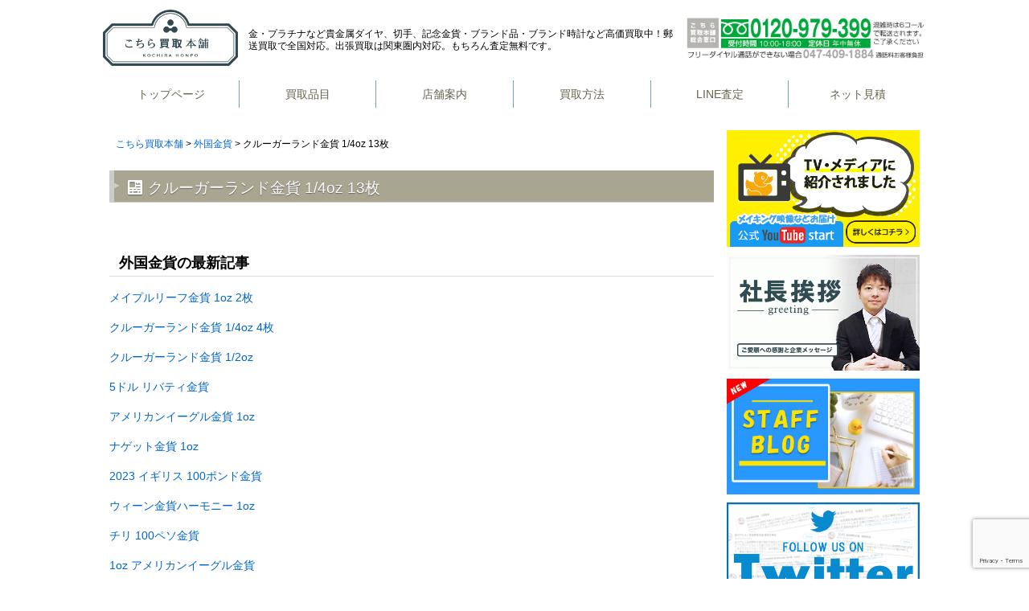

--- FILE ---
content_type: text/html; charset=UTF-8
request_url: https://www.carbon-gold.com/info/result/kaitori-409
body_size: 79082
content:


<!DOCTYPE HTML>
<html>
<head>
<!-- Google Tag Manager 20220131追加-->
<script>(function(w,d,s,l,i){w[l]=w[l]||[];w[l].push({'gtm.start':
new Date().getTime(),event:'gtm.js'});var f=d.getElementsByTagName(s)[0],
j=d.createElement(s),dl=l!='dataLayer'?'&l='+l:'';j.async=true;j.src=
'https://www.googletagmanager.com/gtm.js?id='+i+dl;f.parentNode.insertBefore(j,f);
})(window,document,'script','dataLayer','GTM-N3L334R');</script>
<!-- End Google Tag Manager 20220131追加-->

<!-- Optimize Next -->
<script>(function(p,r,o,j,e,c,t,g){
p['_'+t]={};g=r.createElement('script');g.src='https://www.googletagmanager.com/gtm.js?id=GTM-'+t;r[o].prepend(g);
g=r.createElement('style');g.innerText='.'+e+t+'{visibility:hidden!important}';r[o].prepend(g);
r[o][j].add(e+t);setTimeout(function(){if(r[o][j].contains(e+t)){r[o][j].remove(e+t);p['_'+t]=0}},c)
})(window,document,'documentElement','classList','loading',2000,'KC52WZNV')</script>
<!-- End Optimize Next -->

<meta charset="utf-8">
<meta name="viewport" content="width=device-width, initial-scale=1" />
<meta name="SKYPE_TOOLBAR" content="SKYPE_TOOLBAR_PARSER_COMPATIBLE" />
<meta name="msvalidate.01" content="67D9548B7278EAE87BF1187B5228AD48" />
<meta name="google-site-verification" content="gRLhnHlrkOrGVWUlHB9_f3FSj298jZdMeLi8uRYUXGQ" />


<script type="text/javascript">
/* <![CDATA[ */
(()=>{var e={};e.g=function(){if("object"==typeof globalThis)return globalThis;try{return this||new Function("return this")()}catch(e){if("object"==typeof window)return window}}(),function({ampUrl:n,isCustomizePreview:t,isAmpDevMode:r,noampQueryVarName:o,noampQueryVarValue:s,disabledStorageKey:i,mobileUserAgents:a,regexRegex:c}){if("undefined"==typeof sessionStorage)return;const d=new RegExp(c);if(!a.some((e=>{const n=e.match(d);return!(!n||!new RegExp(n[1],n[2]).test(navigator.userAgent))||navigator.userAgent.includes(e)})))return;e.g.addEventListener("DOMContentLoaded",(()=>{const e=document.getElementById("amp-mobile-version-switcher");if(!e)return;e.hidden=!1;const n=e.querySelector("a[href]");n&&n.addEventListener("click",(()=>{sessionStorage.removeItem(i)}))}));const g=r&&["paired-browsing-non-amp","paired-browsing-amp"].includes(window.name);if(sessionStorage.getItem(i)||t||g)return;const u=new URL(location.href),m=new URL(n);m.hash=u.hash,u.searchParams.has(o)&&s===u.searchParams.get(o)?sessionStorage.setItem(i,"1"):m.href!==u.href&&(window.stop(),location.replace(m.href))}({"ampUrl":"https:\/\/www.carbon-gold.com\/info\/result\/kaitori-409?amp=1","noampQueryVarName":"noamp","noampQueryVarValue":"mobile","disabledStorageKey":"amp_mobile_redirect_disabled","mobileUserAgents":["Mobile","Android","Silk\/","Kindle","BlackBerry","Opera Mini","Opera Mobi"],"regexRegex":"^\\\/((?:.|\\n)+)\\\/([i]*)$","isCustomizePreview":false,"isAmpDevMode":false})})();
/* ]]> */
</script>
<meta name='robots' content='noindex' />
	<style>img:is([sizes="auto" i], [sizes^="auto," i]) { contain-intrinsic-size: 3000px 1500px }</style>
	
	<!-- This site is optimized with the Yoast SEO plugin v24.1 - https://yoast.com/wordpress/plugins/seo/ -->
	<title>クルーガーランド金貨 1/4oz 13枚 | こちら買取本舗</title>
	<script type="application/ld+json" class="yoast-schema-graph">{"@context":"https://schema.org","@graph":[{"@type":"WebPage","@id":"https://www.carbon-gold.com/info/result/kaitori-409","url":"https://www.carbon-gold.com/info/result/kaitori-409","name":"クルーガーランド金貨 1/4oz 13枚 | こちら買取本舗","isPartOf":{"@id":"https://www.carbon-gold.com/#website"},"primaryImageOfPage":{"@id":"https://www.carbon-gold.com/info/result/kaitori-409#primaryimage"},"image":{"@id":"https://www.carbon-gold.com/info/result/kaitori-409#primaryimage"},"thumbnailUrl":"https://www.carbon-gold.com/wordpress/wp-content/uploads/2023/12/kaitori-409.jpg","datePublished":"2023-12-22T01:31:39+00:00","dateModified":"2023-12-25T01:39:39+00:00","author":{"@id":"https://www.carbon-gold.com/#/schema/person/9756e4f4b48bb68f0e3ac81e635823a7"},"breadcrumb":{"@id":"https://www.carbon-gold.com/info/result/kaitori-409#breadcrumb"},"inLanguage":"ja","potentialAction":[{"@type":"ReadAction","target":["https://www.carbon-gold.com/info/result/kaitori-409"]}]},{"@type":"ImageObject","inLanguage":"ja","@id":"https://www.carbon-gold.com/info/result/kaitori-409#primaryimage","url":"https://www.carbon-gold.com/wordpress/wp-content/uploads/2023/12/kaitori-409.jpg","contentUrl":"https://www.carbon-gold.com/wordpress/wp-content/uploads/2023/12/kaitori-409.jpg","width":750,"height":500,"caption":"クルーガーランド金貨 1/4oz 13枚"},{"@type":"BreadcrumbList","@id":"https://www.carbon-gold.com/info/result/kaitori-409#breadcrumb","itemListElement":[{"@type":"ListItem","position":1,"name":"ホーム","item":"https://www.carbon-gold.com/"},{"@type":"ListItem","position":2,"name":"クルーガーランド金貨 1/4oz 13枚"}]},{"@type":"WebSite","@id":"https://www.carbon-gold.com/#website","url":"https://www.carbon-gold.com/","name":"こちら買取本舗","description":"ブランド品・ブランド時計、記念金貨や金・プラチナなどの貴金属、ダイヤや切手なども高価買取中！","potentialAction":[{"@type":"SearchAction","target":{"@type":"EntryPoint","urlTemplate":"https://www.carbon-gold.com/?s={search_term_string}"},"query-input":{"@type":"PropertyValueSpecification","valueRequired":true,"valueName":"search_term_string"}}],"inLanguage":"ja"},{"@type":"Person","@id":"https://www.carbon-gold.com/#/schema/person/9756e4f4b48bb68f0e3ac81e635823a7","name":"武内浩子"}]}</script>
	<!-- / Yoast SEO plugin. -->


<link rel='shortlink' href='https://www.carbon-gold.com/?p=56882' />
<style></style><link rel="alternate" type="text/html" media="only screen and (max-width: 640px)" href="https://www.carbon-gold.com/info/result/kaitori-409?amp=1"><link rel="amphtml" href="https://www.carbon-gold.com/info/result/kaitori-409?amp=1"><style>#amp-mobile-version-switcher{left:0;position:absolute;width:100%;z-index:100}#amp-mobile-version-switcher>a{background-color:#444;border:0;color:#eaeaea;display:block;font-family:-apple-system,BlinkMacSystemFont,Segoe UI,Roboto,Oxygen-Sans,Ubuntu,Cantarell,Helvetica Neue,sans-serif;font-size:16px;font-weight:600;padding:15px 0;text-align:center;-webkit-text-decoration:none;text-decoration:none}#amp-mobile-version-switcher>a:active,#amp-mobile-version-switcher>a:focus,#amp-mobile-version-switcher>a:hover{-webkit-text-decoration:underline;text-decoration:underline}</style><link rel="icon" href="https://www.carbon-gold.com/wordpress/wp-content/uploads/2025/12/cropped-cropped-favi-32x32.png" sizes="32x32" />
<link rel="icon" href="https://www.carbon-gold.com/wordpress/wp-content/uploads/2025/12/cropped-cropped-favi-192x192.png" sizes="192x192" />
<link rel="apple-touch-icon" href="https://www.carbon-gold.com/wordpress/wp-content/uploads/2025/12/cropped-cropped-favi-180x180.png" />
<meta name="msapplication-TileImage" content="https://www.carbon-gold.com/wordpress/wp-content/uploads/2025/12/cropped-cropped-favi-270x270.png" />

<style>
body {margin:0;padding:0;font-family:"ヒラギノ角ゴ Pro W3", "Hiragino Kaku Gothic Pro", "メイリオ", Meiryo, Osaka, "ＭＳ Ｐゴシック", "MS PGothic", sans-serif;}
h1 {margin:1rem 0 0.75rem;padding:0px;font-size:20px;letter-spacing:normal;font-weight:normal;text-align:left;line-height:1.5em;text-shadow:0px 1px 1px #666666;}
ul {margin:0.75rem 0.2rem;padding:0px 0.75rem;font-size:0.9rem;letter-spacing:normal;}
ul li {margin:0 0 1rem;padding:0;font-size:0.9rem;letter-spacing:normal;line-height:1.5em;list-style-type:none;}
ul li i {padding-right:0.2em;vertical-align:middle;}
.wrap {max-width:1080px;margin:1rem auto 0px;padding:0px;font-size:0px;}
#Header {box-sizing:border-box;width:100%;font-size:0px;}
#Header {background:#fff;/*border-top: 6px solid #76A2A8;*/}
#Header .header-block {max-width:1024px;margin:0 auto;}
#Header .header-box {display:table;width:100%;margin:0;padding:12px 0;}
#Header .site-logo {display:table-cell;box-sizing:border-box;vertical-align:middle;}
#Header .site-logo img {width:auto;height:70px;}
#Header h1 {display:table-cell;vertical-align:middle;padding:0 13px 0;font-size:12px;font-weight:normal;line-height:15px;text-shadow:none;}
#Header p.h1 {display:table-cell;vertical-align:middle;padding:0 13px 0;font-size:12px;font-weight:normal;line-height:15px;}
#Header .site-tel {display:table-cell;box-sizing:border-box;vertical-align:middle;}
#Header .site-tel img {width:auto;height:52px;}
#Header nav {margin:0 auto;padding:0 0 1rem;}
#Header nav ul {display:table;table-layout:fixed;width:100%;margin:0;padding:0;}
#Header nav ul li {display:table-cell;float:none;box-sizing:border-box;margin:0;padding:0px 0rem 0px 0px;text-indent:0;border-bottom:#666666 solid 0;}
#Header nav ul li.mobile-none {
}
#Header nav ul li a {box-sizing: border-box;display: block;padding: 10px 0;color:#67634C;text-decoration:none;}
#Header nav ul li a:hover {color:#918E7D;}
#Header nav ul li a i {display:none;margin:0px auto 5px;padding:0;font-size:24px;letter-spacing:normal;line-height:24px;text-align:center;}
#Header nav ul li a span {display:block;margin:0px auto;font-size:14px;letter-spacing:normal;line-height:1em;text-align:center;}
@media screen and (max-width:900px) {
#Header .header-box {display:table;box-sizing:border-box;width:100%;margin:0;padding:12px;}
#Header h1 {display:block;margin:0 auto;padding:0 13px 0;font-size:10px;line-height:12px;}
#Header p.h1 {display:block;margin:0 auto;padding:0 13px 0;font-size:10px;line-height:12px;}
#Header nav ul li.tablet-none {display:none;}
}
@media screen and (max-width:768px) {
#Header .header-box {display:block;box-sizing:border-box;padding:12px;}
#Header .site-logo {display:inline-block;width:40%;}
#Header .site-logo img {display:block;width:auto;height:70px;margin:0 auto;}
#Header h1 {display:inline-block;box-sizing:border-box;width:60%;margin:0 auto;padding:1em 0 1em 1em;font-size:9px;line-height:12px;}
#Header p.h1 {display:inline-block;box-sizing:border-box;width:60%;margin:0 auto;padding:1em 0 1em 1em;font-size:9px;line-height:12px;}
#Header .site-tel {display:block;}
#Header .site-tel img {display:block;width:auto;max-width:100%;height:auto;max-height:52px;margin:0 auto;}
}
@media screen and (max-width:540px) {
#Header .header-box {display:block;box-sizing:border-box;padding:8px;}
#Header .site-logo {display:block;width:100%;}
/*#Header .site-logo img {display:block;width:auto;max-width:100%;height:auto;max-height:92px;margin:0 auto;}*/
#Header h1 {display:block;width:100%;max-width:370px;margin:0 auto;padding:1em 0;font-size:9px;line-height:12px;}
#Header p.h1 {display:block;width:100%;max-width:370px;margin:0 auto;padding:1em 0;font-size:9px;line-height:12px;}
#Header .site-tel {display:block;}
#Header .site-tel img {display:block;width:auto;max-width:100%;height:auto;max-height:52px;margin:0 auto;}
#Header nav ul {font-size: 0;text-align: center;}
#Header nav ul li {padding: 0;}
#Header nav ul li a span {font-size:14px;line-height:1em;}
#Header nav ul li.mobile-none {display:none;}
}
@media screen and (max-width:380px) {
#Header nav ul li {padding: 0px 0.5rem 0px 0px;}
#Header nav ul li a span {font-size:12px;}
}
#Special {position:relative;overflow:hidden;width:100%;height:342px;margin:6px 0 0;padding:0;}
#Special > .special {position:absolute;top:0px;left:0px;z-index:100;display:table;width:100%;height:342px;margin:0;padding:0;border-collapse:separate;border-spacing:0px;transform-origin:center center;transform:rotate(11deg) translate(5px, 0px) scale(2, 2);-webkit-transform:rotate(11deg) translate(5px, 0px) scale(2, 2);-moz-transform:rotate(11deg) translate(5px, 0px) scale(2, 2);-o-transform:rotate(11deg) translate(5px, 0px) scale(2, 2);-ms-transform:rotate(11deg) translate(5px, 0px) scale(2, 2);}
#Special > .special > .wrap {display:table-row;}
#Special > .special > .wrap > .A {display:table-cell;width:30%;height:auto;margin:0;padding:0;text-align:center;background-image:url(./wordpress/wp-content/themes/theme2016/images/top-special/p2.jpg);background-position:center center;background-repeat:no-repeat;background-size:cover;}
#Special > .special > .wrap > .center {display:table-cell;margin:0;padding:0 3px;width:25%;}
#Special > .special > .wrap > .center > .sp {display:table;width:100%;height:342px;margin:0;padding:0;}
#Special > .special > .wrap > .center > .sp > .wrap {display:table-row;margin:0;padding:0;}
#Special > .special > .wrap > .center > .sp > .wrap > .B {display:table-cell;height:auto;margin:0;padding:0;text-align:center;background-image:url(./wordpress/wp-content/themes/theme2016/images/top-special/b2.jpg);background-position:center center;background-repeat:no-repeat;background-size:cover;}
#Special > .special > .wrap > .center > .sp > .wrap > .C {display:table-cell;height:auto;margin:0;padding:0;text-align:center;background-image:url(./wordpress/wp-content/themes/theme2016/images/top-special/s2.jpg);background-position:center center;background-repeat:no-repeat;background-size:cover;}
#Special > .special > .wrap > .D {display:table-cell;width:30%;height:auto;margin:0;padding:0;text-align:center;background-image:url(./wordpress/wp-content/themes/theme2016/images/top-special/g2.jpg);background-position:center center;background-repeat:no-repeat;background-size:cover;}
#Special > .txt {position:absolute;top:0px;left:50%;z-index:300;display:table;width:511px;height:342px;margin:0;padding:0;-webkit-transform:translate(-50%, 0);transform:translate(-50%, 0);}
#Special > .txt > h1 {display:table-cell;margin:0;padding:0;text-align:center;vertical-align:bottom;}
#Special > .txt > h1 img {position:static;top:0;left:0;-webkit-transform:none;transform:none;width:auto;max-width:100%;height:342px;vertical-align:top;}
#Special-btn {display:block;width:60%;margin:10px auto 1rem;}
#Special-btn > .linkbtn a {box-sizing:border-box;display:block;padding:0.6rem 2.5rem 0.6rem 0.6rem;color:#FFFFFF;font-size:1.2rem;letter-spacing:normal;text-align:center;text-decoration:none;border-radius:6px;background:-moz-linear-gradient(top, #75BDD1 1%, #49A5BF 100%);background:-webkit-linear-gradient(top, #75BDD1 1%, #49A5BF 100%);background:linear-gradient(to bottom, #75BDD1 1%, #49A5BF 100%);box-shadow:inset 0px 1px 0px #C9B7B8, 0px 1px 0px 0px #156785, 0px 3px 2px #999999;}
#Special-btn > .linkbtn a:before {background-color:#49a5bf;}
@media screen and (max-width:700px) {
#Special > .txt > h1 img {position:absolute;top:50%;left:50%;-webkit-transform:translate(-50%, -50%);transform:translate(-50%, -50%);width:512px;max-width:512px;vertical-align:top;}
}
@media screen and (max-width:540px) {
#Special > .special {position:relative;display:block;height:auto;transform:rotate(11deg) translate(0px, 8px) scale(2, 2);-webkit-transform:rotate(11deg) translate(0px, 8px) scale(2, 2);-moz-transform:rotate(11deg) translate(0px, 8px) scale(2, 2);-o-transform:rotate(11deg) translate(0px, 8px) scale(2, 2);-ms-transform:rotate(11deg) translate(0px, 8px) scale(2, 2);}
#Special > .special > .wrap {display:block;}
#Special > .special > .wrap > .A {display:block;width:100%;height:70px;}
#Special > .special > .wrap > .A > p {margin:0;}
#Special > .special > .wrap > .center {display:block;width:100%;margin:0;padding:0;}
#Special > .special > .wrap > .center > .sp {display:block;width:100%;height:auto;margin:0;padding:0;}
#Special > .special > .wrap > .center > .sp > .wrap {display:block;margin:0;padding:0;}
#Special > .special > .wrap > .center > .sp > .wrap > .B {display:block;width:100%;height:70px;}
#Special > .special > .wrap > .center > .sp > .wrap > .B > p {margin:0;}
#Special > .special > .wrap > .center > .sp > .wrap > .C {display:block;width:100%;height:70px;}
#Special > .special > .wrap > .center > .sp > .wrap > .C > p {margin:0;}
#Special > .special > .wrap > .D {display:block;width:100%;height:70px;}
#Special > .special > .wrap > .D > p {margin:0;}
#Special > .txt {width:100%;}
#Special > .txt > h1 img {position:static;top:0;left:0;-webkit-transform:none;transform:none;width:auto;max-width:none;height:342px;vertical-align:bottom;}
}
#Cardcolumn {display:flex;flex-direction:row;flex-wrap:wrap;width:100%;margin:0 auto;font-size:0;}
#Cardcolumn .col {box-sizing:border-box;display:inline-flex;width:33.3%;padding:6px 3px 0 3px;vertical-align:top;}
#Cardcolumn .col a {width:100%;color:#333333;text-decoration:none;background-color:#333333;}
#Cardcolumn .col a p {line-height:0;}
#Cardcolumn .col a p img {display:block;width:100%;}
#Cardcolumn .col a:hover p img {width:95%;margin:auto;opacity:0.8;transition:all 0.2s;}
@media screen and (max-width:900px) {
#Cardcolumn .col {width:50%;padding:3px;}
#Cardcolumn .col:nth-child(1), #Cardcolumn .col:nth-child(2) {padding:6px 3px 3px;}
}
@media screen and (max-width:540px) {
#Cardcolumn {flex-direction:column;flex-wrap:wrap;}
#Cardcolumn .col {width:100%;padding:6px 6px 0;}
#Cardcolumn .col:nth-child(1), #Cardcolumn .col:nth-child(2) {padding:6px 6px 0;}
#Cardcolumn .col a:hover p img {width:100%;}
}
.column100, .column80, .column75, .column70, .column66, .column60, .column50, .column40, .column35, .column33, .column30, .column25, .column20, .column16, .column10, .large100medium50small50, .large100medium33small100, .large100medium33small50, .large80medium80small100, .large80medium80small70, .large80medium70small100, .large70medium70small100, .large60medium60small100, .large60medium100small100, .large50medium50small100, .large40medium40small100, .large40medium100small100, .large35medium35small100, .large35medium100small100, .large35medium60small100, .large30medium30small100, .large30medium40small100, .large20medium20small30, .large33medium33small100, .large33medium33small50, .large25medium50small50, .large20medium30small100, .large20medium20small100 {display:inline-block;box-sizing:border-box;float:none;font-size:0px;text-align:left;vertical-align:middle;}
.column100 {width:100%;}
.column80 {width:80%;}
.column75 {width:75%;}
.column70 {width:70%;}
.column66 {width:66.66%;}
.column60 {width:60%;}
.column50 {width:50%;}
.column40 {width:39%;}
.column35 {width:35%;}
.column33 {width:33.33%;}
.column30 {width:30%;}
.column25 {width:25%;}
.column20 {width:20%;}
.column16 {width:16.66%;}
.column10 {width:10%;}
.large100medium50small50 {width:100%;}
.large100medium33small100 {width:100%;}
.large100medium33small50 {width:100%;}
.large80medium80small100 {width:80%;}
.large80medium70small100 {width:80%;}
.large80medium80small70 {width:80%;}
.large70medium70small100 {width:70%;}
.large60medium60small100 {width:60%;}
.large60medium100small100 {width:60%;}
.large50medium50small100 {width:49%;}
.large40medium40small100 {width:39%;}
.large40medium100small100 {width:39%;}
.large35medium60small100 {width:35%;}
.large35medium100small100 {width:35%;}
.large35medium35small100 {width:35%;}
.large33medium33small100 {width:33.3%;}
.large33medium33small50 {width:33.3%;}
.large30medium40small100 {width:30%;}
.large30medium30small100 {width:30%;}
.large20medium20small30 {width:20%;}
.large20medium30small100 {width:20%;}
.large25medium50small50 {width:25%;}
.large20medium20small100 {width:20%;}
@media screen and (max-width:900px) {
.column100 {width:100%;}
.column80 {width:100%;}
.column75 {width:100%;}
.column70 {width:100%;}
.column66 {width:100%;}
.column60 {width:100%;}
.column50 {width:100%;}
.column40 {width:100%;}
.column35 {width:100%;}
.column33 {width:100%;}
.column30 {width:100%;}
.column25 {width:100%;}
.column20 {width:100%;}
.column16 {width:100%;}
.column10 {width:100%;}
.large100medium33small100 {width:33.3%;}
.large100medium33small50 {width:33.3%;}
.large100medium50small50 {width:50%;}
.large80medium80small100 {width:80%;}
.large80medium70small100 {width:70%;}
.large80medium80small70 {width:80%;}
.large70medium70small100 {width:70%;}
.large60medium60small100 {width:60%;}
.large60medium100small100 {width:100%;}
.large50medium50small100 {width:49%;}
.large40medium40small100 {width:39%;}
.large40medium100small100 {width:100%;}
.large35medium60small100 {width:60%;}
.large35medium100small100 {width:100%;}
.large35medium35small100 {width:35%;}
.large33medium33small100 {width:33.3%;}
.large33medium33small50 {width:33.3%;}
.large30medium40small100 {width:39%;}
.large30medium30small100 {width:30%;}
.large20medium20small30 {width:20%;}
.large20medium30small100 {width:30%;}
.large25medium50small50 {width:50%;}
.large20medium20small100 {width:20%;}
}
@media screen and (max-width:540px) {
.large100medium50small50 {width:50%;}
.large100medium33small100 {width:100%;}
.large100medium33small50 {width:50%;}
.large80medium80small100 {width:100%;}
.large80medium70small100 {width:100%;}
.large80medium80small70 {width:70%;}
.large70medium70small100 {width:100%;}
.large60medium60small100 {width:100%;}
.large60medium100small100 {width:100%;}
.large50medium50small100 {width:100%;}
.large40medium40small100 {width:100%;}
.large40medium100small100 {width:100%;}
.large35medium60small100 {width:100%;}
.large35medium100small100 {width:100%;}
.large35medium35small100 {width:100%;}
.large33medium33small100 {width:100%;}
.large33medium33small50 {width:50%;}
.large30medium40small100 {width:100%;}
.large30medium30small100 {width:100%;}
.large20medium20small30 {width:30%;}
.large20medium30small100 {width:100%;}
.large25medium50small50 {width:50%;}
.large20medium20small100 {width:100%;}
}
h1, h2, h3, h4, h5, h6 {margin:0;padding:0;font-family:"ヒラギノ角ゴ Pro W3", "Hiragino Kaku Gothic Pro", "メイリオ", Meiryo, Osaka, "ＭＳ Ｐゴシック", "MS PGothic", sans-serif;line-height:1em;}
p {margin:0;padding:0;font-size:0.9rem;letter-spacing:normal;line-height:1.5em;}
p.read {box-sizing:border-box;margin:0.75rem 1rem 1.5rem;padding:0px;font-size:0.9rem;letter-spacing:normal;}
a {color:#0066CC;text-decoration:none;}
a:hover {color:#0099CC;text-decoration:underline;}
a img {border:none;}
</style>
<script type="text/javascript">
(function(){
    var n = document.createElement('link');
    n.async = true;
    n.defer = true;
    n.type = 'text/css';
    n.rel  = 'stylesheet';
    n.href = 'https://www.carbon-gold.com/wordpress/wp-content/themes/theme2022/css/whhg-font/css/whhg.css';
    var s = document.getElementsByTagName('script');
    var c = s[s.length - 1];
    c.parentNode.insertBefore(n, c);
})(document);

(function(){
    var n = document.createElement('link');
    n.async = true;
    n.defer = true;
    n.type = 'text/css';
    n.rel  = 'stylesheet';
    n.href = 'https://www.carbon-gold.com/wordpress/wp-content/themes/theme2022/style.css?v=20251230160313';
    var s = document.getElementsByTagName('script');
    var c = s[s.length - 1];
    c.parentNode.insertBefore(n, c);
})(document);
</script>

<script type="text/javascript" src="https://ajax.googleapis.com/ajax/libs/jquery/1.11.3/jquery.min.js"></script>


<script type="text/javascript">
	$(document).ready(function(){
		$(".sidemenutitle").css("cursor", "pointer");
		$(".sidemenutitle").next().children().slideToggle();
		
		$(".sidemenutitle").on("click", function() {
			$(this).next().children().slideToggle();
		});
	});
</script>

<script>
/* changeTag */
function changeTag(){ $("img[title='topに戻る']").css("width", "148"); $("img[title='お客様の声']").css("width", "282"); }
$(window).load(function(){ changeTag(); });
/* changeImg */
function changeImg(){var windowWsize=window.innerWidth;var breakpoint=[0,540,900];var breakpointStr=['_ss','_s',''];for(var i=breakpoint.length-1;0<=i;i--){if(windowWsize>=breakpoint[i]+1){$("img").each(function(){if($(this).hasClass("changeimg")){var img_url=$(this).attr("src");var filename=img_url.match(".+/(.+?)\.[a-z]+([\?#;].*)?$")[1];filename=filename.replace(/(?:\_([^.]+$))/g,'');var new_url=img_url.replace(/(.*\/)(.*)(?:\.([^.]+$))/g,'$1'+filename+breakpointStr[i]+'.$3');$(this).attr("src",new_url);}});return false;}}}$(window).resize(function(){changeImg();});$(window).load(function(){changeImg();});
</script>

</head>

<body id="Skr">
<!-- Google Tag Manager (noscript) 20230314追加-->
<noscript><iframe src="https://www.googletagmanager.com/ns.html?id=GTM-N3L334R"
height="0" width="0" style="display:none;visibility:hidden"></iframe></noscript>
<!-- End Google Tag Manager (noscript) -->
	<header id="Header">
		<div class="header-block">
			<div class="header-box">
				<p class="site-logo"><a href="https://www.carbon-gold.com"><img src="https://www.carbon-gold.com/wordpress/wp-content/themes/theme2022/assets/img/common/logo_w.png" alt="スーパーゴールド&amp;こちら買取本舗" /></a></p>

				<p class="h1">金・プラチナなど貴金属ダイヤ、切手、記念金貨・ブランド品・ブランド時計など高価買取中！郵送買取で全国対応。出張買取は関東圏内対応。もちろん査定無料です。</p>
				<p class="site-tel"><a href="tel:0120979399"><img src="https://www.carbon-gold.com/wordpress/wp-content/themes/theme2022/images/logo4-tell-C.png" alt="こちら買取本舗 買取総合窓口　フリーダイヤル 0120-979-399  10:00〜18:00／年中無休" /></a></p>
			</div>
			<nav>
				<ul>
					<li class="mobile-none tablet-none"><a href="https://www.carbon-gold.com"><span>トップページ</span></a></li>
					<li><a href="https://www.carbon-gold.com/itemlist"><span>買取品目</span></a></li>
					<li><a href="https://www.carbon-gold.com/tenpo"><span>店舗案内</span></a></li>
					<li><a href="https://www.carbon-gold.com/guide"><span>買取方法</span></a></li>
					<li><a href="https://www.carbon-gold.com/line-estimate"><span>LINE査定</span></a></li>
					<li><a href="https://www.carbon-gold.com/satei-check"><span>ネット見積</span></a></li>
					<!--<li class="mobile-none tablet-none"><a href="https://www.carbon-gold.com/otoiawase"><span>お問い合わせ</span></a></li>-->
				</ul>
	<div class="ham-footer">
				<p class="slogan">高価買取ならこちら買取本舗へ！</p>
				<p>	© SUPERGOLD Co., Ltd.</p>
				<p class="footer-tel"><a href="tel:0120979399"><img src="https://www.carbon-gold.com/wordpress/wp-content/themes/theme2022/images/logo4-tell-C.png" alt="こちら買取本舗 買取総合窓口　フリーダイヤル 0120-979-399  10:00〜18:00／年中無休" /></a></p>
		</div>				
			</nav>
				  <div class="menu-toggle"><i class="fa fa-bars" aria-hidden="true"></i>
			  </div>	
		</div>
	</header>
	
 <script src="https://code.jquery.com/jquery-3.3.1.js"></script>
   <link href="https://stackpath.bootstrapcdn.com/font-awesome/4.7.0/css/font-awesome.min.css" rel="stylesheet">

<style>

#Header .ham-footer{
	display:none;
	}
/**hamburger**/
.menu-toggle {
	margin-top:-60px;
	margin-right:20px;
  color: #fff;
  float: right;
  line-height: 50px;
  font-size: 50px;
  cursor: pointer;
  display: none;
}
@media (max-width: 540px)  {
	#Header .site-logo{
		width:50%;
		margin-left:auto;
		margin-right:auto;}

	}
@media (max-width: 724px)  {
#Header .ham-footer{
	padding-top:60px;
	display:block;
	text-align:center;
	color:#FC0;
	font-size:0.5rem;
	line-height:10.5px;
	}
#Header .ham-footer .slogan{
	padding-bottom:10px;
	font-size:1.1rem;
	}
#Header .ham-footer .footer-tel{
	padding:4vh 4vh;
	background-color:#fff;
	margin-top:3vh;
	}
#Header .ham-footer .footer-tel img{
max-width:100%;
margin-left:auto;
margin-right:auto;
	}				
#Header p.h1{
	display:none;
	}
#Header .h1, #Header .site-tel{
	 display:none;
	 }
  .menu-toggle {
    
    display: block;

  }
  header nav {
    opacity:0.98;
    position: absolute;
    width: 80%;
    height: calc(100% - 50px);
    background: #333;
    top: 80px;
    left: -100%;
    transition: 0.5s;  
		z-index:99999;
  }
  
  #Header nav.active {
    left: 0;
  } 
  
 #Header nav ul {
	flex-direction: column;
	table-layout:auto;
    display: block;
    text-align: center;  
 
  }
  
  #Header nav ul li{
	 flex-direction: column;
	 display:block;
	 z-index:999;
	 

	  }
  
  #Header nav ul li a {
 
    border-bottom: 1px solid #666;
  }
  
  #Header nav ul li.active ul {
 
      position: relative;
      background: #ffb100;
  }
  
  #Header nav ul li ul li {
     width: 100%;
  }
  #Header nav ul li a span{
	  color:#fff;
	  padding-top:15px;
	  padding-bottom:15px;
	     font-size:1.3rem;
		 }
}
</style>
<style>
/*menu ko side ko dropdownand up sign */
#Header nav .sub-menu-icon:before {
  content: '\f0d7';
  font-family: fontAwesome;
  position: absolute;
  line-height: 30px;
  color: #000;
  right:30px;
}
/*menu ko side ko dropdownand up sign */
#Header nav .active.sub-menu-icon:before {
    content: '\f0d8';
}

#Header nav ul li {
   z-index:9999;
  list-style: none;
  position: relative;

}

#Header nav ul li ul {
  
  position: absolute;
  left: 0;
  background:#ffb100;
  display: none;


}

#Header nav ul li.active ul{
	display:block;
}

#Header nav ul li ul li{
  display: block;
  	border-top:1px solid #fff;
}
#Header nav ul li ul li :hover{
background:blue;
}


</style>


	
<script>
<!-- Hamburger Menu and Drop Down Menu -->
$(document).ready(function() {
   $('.menu-toggle').click(function(){
    $('nav').toggleClass('active');
  })
  
   $('ul li').click(function(){
    $(this).siblings().removeClass('active');
    $(this).toggleClass('active');
  })
})
</script>
<!-- bottom  line button and call button for mobile view start -->


<div class="bottom-float-bar">
<a href="tel:0120979399" class="btn-phone">
      <img src="https://www.carbon-gold.com/wordpress/wp-content/themes/theme2022/images/contact.png"><span class="info">お問い合わせ<br>電話:10:00-18:00</span>
  </a>
  <a href="https://line.me/R/ti/p/%40607sjhmo" class="btn-line">
       <img src="https://www.carbon-gold.com/wordpress/wp-content/themes/theme2022/images/line.png"><span class="info">LINE　査定<br>ご利用ください</span>
  </a>
</div>
<!--  bottom line button and call button for mobile view End -->



<style>
/* CSS bottom  line button and call button for mobile view start */

.btn-phone, .btn-line{
display:none;	
	}

@media (max-width: 724px)  {
.bottom-float-bar{
	height:75px;
	width:100%;
	background-color:rgba(0, 0, 0, 0.5);
	position:fixed;
	bottom:0px;
	  z-index:100;
}
.btn-phone {
 top:5px;
  right:2px;
  position:absolute;
  display:flex;
  text-decoration:none;
  align-items: center;
padding-left:5px;
  background-color:green;
  width:48%;
  border-radius: 15px;

}
.info{
color:#fff;
  font-size:1rem;
  padding:0 2px 0 2px;
  font-weight:bold;
  text-align:center;
}
.btn-line {
  top:5px;
  position:absolute;
   display:flex;
  text-decoration:none;
  align-items: center;
 padding-left:5px;
  background-color:green;
  width:48%;
  border-radius: 15px;

}

.btn-phone img, .btn-line img {
  width:48px;
  height:65px;
  padding:10px 2px 10px 2px ;

}
.btn-phone:hover, .btn-line:hover{
	opacity:0.9;
	text-decoration:none;
	}
}
/* CSS bottom line button and call button for mobile view End */
</style>

<!-- コンテンツ -->
	<div id="Contents">

<!-- コンテンツ内　左サイドメインコンテンツ -->
		<div class="column75">
			

			<script type="application/ld+json">
			{
				"@context": "http://schema.org",
				"@type": "BreadcrumbList",
				"itemListElement":
				[
					{
						"@type": "ListItem",
						"position": 1,
						"item":
						{
							"@id": "https://www.carbon-gold.com",
							"name": "こちら買取本舗"
						}
					},
					{
						"@type": "ListItem",
						"position": 2,
						"item":
						{
							"@id": "https://www.carbon-gold.com/category/coin-goldcoinoverseas",
							"name": "外国金貨"
						}
					},
					{
						"@type": "ListItem",
						"position": 3,
						"item":
						{
							"@id": "https://www.carbon-gold.com/info/result/kaitori-409",
							"name": "クルーガーランド金貨 1/4oz 13枚"
						}
					}
				]
			}
			</script>
			<ul class="breadcrumbs">
				<li>
					<a href="https://www.carbon-gold.com">
						<span>こちら買取本舗</span></a>
				</li>
				<li>
					<a href="https://www.carbon-gold.com/category/coin-goldcoinoverseas">
						<span>外国金貨</span></a>
				</li>
				<li>
					<span>クルーガーランド金貨 1/4oz 13枚</span>
				</li>
			</ul>

			<article class="column100">


				<section id="Blogcontent" class="content">
					<h1 class="blog"><i class="icon-news"></i>クルーガーランド金貨 1/4oz 13枚</h1>
<p></p><!--<ul class="taglist">
</ul>-->
<h3>外国金貨の最新記事</h3>
<ul>
<li><a href="https://www.carbon-gold.com/info/result/kaitori-1733">メイプルリーフ金貨 1oz 2枚</a></li>
<li><a href="https://www.carbon-gold.com/info/result/kaitori-1737">クルーガーランド金貨 1/4oz 4枚</a></li>
<li><a href="https://www.carbon-gold.com/info/result/kaitori-1728">クルーガーランド金貨 1/2oz</a></li>
<li><a href="https://www.carbon-gold.com/info/result/kaitori-1727">5ドル リバティ金貨</a></li>
<li><a href="https://www.carbon-gold.com/info/result/kaitori-1723">アメリカンイーグル金貨 1oz</a></li>
<li><a href="https://www.carbon-gold.com/info/result/kaitori-1722">ナゲット金貨 1oz</a></li>
<li><a href="https://www.carbon-gold.com/info/result/kaitori-1720">2023 イギリス 100ポンド金貨</a></li>
<li><a href="https://www.carbon-gold.com/info/result/kaitori-1712">ウィーン金貨ハーモニー 1oz</a></li>
<li><a href="https://www.carbon-gold.com/info/result/kaitori-1711">チリ 100ペソ金貨</a></li>
<li><a href="https://www.carbon-gold.com/info/result/kaitori-1707">1oz アメリカンイーグル金貨</a></li>
</ul>
<p><i class="icon-circle-arrow-right"></i><a href="https://www.carbon-gold.com/category/coin-goldcoinoverseas">外国金貨一覧</a></p>					<p style="border-top: #CCC solid thin;">2023年12月22日</p>
				</section>


			</article>

		</div>

		<div class="column25" style="vertical-align: top;">
        			<!--<div class="large100medium50small50">
				<p class="sidebanner"><a href="https://www.carbon-gold.com/phonecard-selling"><img src="https://www.carbon-gold.com/wordpress/wp-content/themes/theme2022/images/banner-phonecard-selling03.jpg" alt="テレホンカード法人販売" /></a></p>
			</div>
			<div class="large100medium50small50">
				<p class="sidebanner"><a href="https://www.carbon-gold.com/reservation"><img src="https://www.carbon-gold.com/wordpress/wp-content/themes/theme2022/images/banner-reservation.jpg" alt="来店予約サービス" /></a></p>
			</div>-->
				<div class="large100medium50small50">
				<p class="sidebanner"><a href="https://www.carbon-gold.com/media-list"><img src="https://www.carbon-gold.com/wordpress/wp-content/themes/theme2022/images/banner-media03.jpg" alt="各メディアに取り上げられました" /></a></p>
			</div>		
			<div class="large100medium50small50">
				<p class="sidebanner"><a href="https://www.carbon-gold.com/corporate-message"><img src="https://www.carbon-gold.com/wordpress/wp-content/themes/theme2022/images/banner-corporate-messageC02.jpg" alt="社長挨拶" /></a></p>
			</div>
				<div class="large100medium50small50">
				<p class="sidebanner"><a href="https://www.carbon-gold.com/staff-blog/web-designer"><img src="https://www.carbon-gold.com/wordpress/wp-content/themes/theme2022/images/banner-blog.jpg" alt="スタッフブログ" /></a></p>
			</div>					<div class="large100medium50small50">
				<p class="sidebanner"><a href="https://www.carbon-gold.com/campaign"><img src="https://www.carbon-gold.com/wordpress/wp-content/themes/theme2022/images/banner-twitter.jpg" alt="ツイッターやってます" /></a></p>
			</div>				<div class="large100medium50small50">
				<p class="sidebanner"><a href="https://www.carbon-gold.com/coin-site/exchange"><img src="https://www.carbon-gold.com/wordpress/wp-content/themes/theme2022/images/banner-exchange-coin.jpg" alt="両替品の記念硬貨一覧表" /></a></p>
			</div>
			<div class="large100medium50small50">
				<p class="sidebanner"><a href="https://www.carbon-gold.com/estate-sale"><img src="https://www.carbon-gold.com/wordpress/wp-content/themes/theme2022/images/banner-estate-sale04.jpg" alt="遺品買取、生前整理はこちら買取本舗へ" /></a></p>
			</div>
			<!--<div class="large100medium50small50">
				<p class="sidebanner"><a href="https://www.carbon-gold.com/preciousmetal-site"><img src="https://www.carbon-gold.com/wordpress/wp-content/themes/theme2022/images/banner-precious-metal.jpg" alt="貴金属高価買取中" /></a></p>
			</div>-->
			<!--<div class="large100medium50small50">
				<p class="sidebanner"><a href="https://www.carbon-gold.com/ingotbuy"><img src="https://www.carbon-gold.com/wordpress/wp-content/themes/theme2022/images/banner-ingotbuy.jpg" alt="インゴット高価買取中" /></a></p>
			</div>-->
	
    		<!--<div class="large100medium50small50">
				<p class="sidebanner"><a href="https://www.carbon-gold.com/category/expensive"><img src="https://www.carbon-gold.com/wordpress/wp-content/themes/theme2022/images/banner-expensive.jpg" alt="高額買取。精選！記念硬貨" /></a></p>
			</div>-->
			<ul class="linkbtn">
				<li><a href="https://www.carbon-gold.com/jisseki">買取実績</a></li>
				<li><a href="https://www.carbon-gold.com/category/expensiveitem">高価買取できる品々</a></li>
				<li><a href="https://www.carbon-gold.com/qa">よくある質問</a></li>
				<li><a href="https://www.carbon-gold.com/voice">お客様の声</a></li>
				<li><a href="https://www.carbon-gold.com/staff">スタッフ紹介</a></li>
				<li><a href="https://www.carbon-gold.com/recruit">採用情報</a></li>
				<!--<li><a href="https://www.carbon-gold.com/company">会社概要</a></li>-->
				<!--<li><a href="https://www.carbon-gold.com/corporate-message">社長挨拶</a></li>-->
				<!--<li><a href="https://www.carbon-gold.com/privacy">プライバシーポリシー</a></li>-->
			</ul>
			<div class="large100medium50small50">
				<p class="sidebanner"><a href="https://www.carbon-gold.com/otoiawase"><img src="https://www.carbon-gold.com/wordpress/wp-content/themes/theme2022/images/banner-mailform.jpg" alt="お問い合わせ" /></a></p>
			</div>
			<div class="large100medium50small50">
				<p class="sidebanner"><img src="https://www.carbon-gold.com/wordpress/wp-content/themes/theme2022/images/banner-caution.jpg" alt="悪質な訪問買取にご注意" /></p>
			</div>
			<h2 class="sidemenutitle"><i class="icon-circle-arrow-down"></i>豆知識</h2>
			<ul class="sidemenu">
				<li><i class="icon-markerright"></i><a href="https://www.carbon-gold.com/knowledge/currencygold-coin-knowledge">【初心者向け】金貨の豆知識。金貨について学んで高値買取！</a></li>
				<li><i class="icon-markerright"></i><a href="https://www.carbon-gold.com/knowledge/currency-knowledge-2">【記念硬貨の種類】</a></li>
				<li><i class="icon-markerright"></i><a href="https://www.carbon-gold.com/knowledge/currency-knowledge">【記念硬貨高価買い取り、売却方法の金言】</a></li>
				<li><i class="icon-markerright"></i><a href="https://www.carbon-gold.com/knowledge/currency-knowledge-4">【銀貨（シルバー）の種類】</a></li>
				<li><i class="icon-markerright"></i><a href="https://www.carbon-gold.com/knowledge/toys-knowledge">おもちゃ高価買い取り、売却方法の金言</a></li>
				<li><i class="icon-markerright"></i><a href="https://www.carbon-gold.com/knowledge/toys-knowledge-2">おもちゃ高価買い取り、売却方法の金言2</a></li>
				<li><i class="icon-markerright"></i><a href="https://www.carbon-gold.com/knowledge/toys-knowledge-3">おもちゃ高価買い取り、売却方法の金言3</a></li>
				<li><i class="icon-markerright"></i><a href="https://www.carbon-gold.com/knowledge/sakemamechishiki">お酒高価買い取り、売却方法の金言</a></li>
				<li><i class="icon-markerright"></i><a href="https://www.carbon-gold.com/knowledge/antique-knowledge">アンティーク高価買い取り、売却方法の金言</a></li>
				<li><i class="icon-markerright"></i><a href="https://www.carbon-gold.com/knowledge/supplement-knowledge">サプリメント高価買い取り、売却方法の金言</a></li>
				<li><i class="icon-markerright"></i><a href="https://www.carbon-gold.com/knowledge/supplement-knowledge2">サプリメント高価買い取り、売却方法の金言2</a></li>
				<li><i class="icon-markerright"></i><a href="https://www.carbon-gold.com/knowledge/supplement-knowledge3">サプリメント高価買い取り、売却方法の金言3</a></li>
				<li><i class="icon-markerright"></i><a href="https://www.carbon-gold.com/knowledge/bisque-doll-knowledge">ビスクドール高価買取、売却の金言</a></li>
				<li><i class="icon-markerright"></i><a href="https://www.carbon-gold.com/knowledge/brand-knowledge">ブランド高価買い取り、売却方法の金言</a></li>
				<li><i class="icon-markerright"></i><a href="https://www.carbon-gold.com/knowledge/metal-knowledge-3">プラチナ高価買い取り、売却方法の金言</a></li>
				<li><i class="icon-markerright"></i><a href="https://www.carbon-gold.com/knowledge/minicar-knowledge">ミニカー高価買い取り、売却方法の金言</a></li>
				<li><i class="icon-markerright"></i><a href="https://www.carbon-gold.com/knowledge/lladro-knowledge">リヤドロ高価買い取り、売却方法の金言</a></li>
				<li><i class="icon-markerright"></i><a href="https://www.carbon-gold.com/knowledge/rolex-sort2">ロレックスの種類2</a></li>
				<li><i class="icon-markerright"></i><a href="https://www.carbon-gold.com/knowledge/rolex-sort3">ロレックスの種類3</a></li>
				<li><i class="icon-markerright"></i><a href="https://www.carbon-gold.com/knowledge/stamp-knowledge-gogen">切手の語源について</a></li>
				<li><i class="icon-markerright"></i><a href="https://www.carbon-gold.com/knowledge/stamp-knowledge">切手高価買い取り、売却方法の金言1</a></li>
				<li><i class="icon-markerright"></i><a href="https://www.carbon-gold.com/knowledge/stamp-knowledge-2">切手高価買い取り、売却方法の金言2</a></li>
				<li><i class="icon-markerright"></i><a href="https://www.carbon-gold.com/knowledge/stamp-knowledge-3">切手高価買い取り、売却方法の金言3</a></li>
				<li><i class="icon-markerright"></i><a href="https://www.carbon-gold.com/knowledge/jewelry-knowledge-yogoshu">宝石の用語集</a></li>
				<li><i class="icon-markerright"></i><a href="https://www.carbon-gold.com/knowledge/jewelry-knowledge">宝石高価買い取り、売却方法の金言</a></li>
				<li><i class="icon-markerright"></i><a href="https://www.carbon-gold.com/knowledge/phone-terminology">携帯電話の用語集1</a></li>
				<li><i class="icon-markerright"></i><a href="https://www.carbon-gold.com/knowledge/phone-terminology2">携帯電話の用語集2</a></li>
				<li><i class="icon-markerright"></i><a href="https://www.carbon-gold.com/knowledge/phone-knowledge">携帯電話高価買い取り、売却方法の金言</a></li>
				<li><i class="icon-markerright"></i><a href="https://www.carbon-gold.com/knowledge/phone-knowledge-2">携帯電話高価買い取り、売却方法の金言2</a></li>
				<li><i class="icon-markerright"></i><a href="https://www.carbon-gold.com/knowledge/porcelain-knowledge2">日本の陶磁器・焼き物高価買い取り、売却方法の金言2</a></li>
				<li><i class="icon-markerright"></i><a href="https://www.carbon-gold.com/knowledge/porcelain-knowledge3">日本の陶磁器・焼き物高価買取、売却の金言3</a></li>
				<li><i class="icon-markerright"></i><a href="https://www.carbon-gold.com/knowledge/porcelain-knowledge1">日本の陶磁器・焼き物高価買取、売却方法の金言1</a></li>
				<li><i class="icon-markerright"></i><a href="https://www.carbon-gold.com/knowledge/beauty-equipment-knowledge">美容器具・美容家電の豆知識</a></li>
				<li><i class="icon-markerright"></i><a href="https://www.carbon-gold.com/knowledge/beauty-equipment-knowledge-3">美容器具買取、売却方法の金言3-メーカーと製品2</a></li>
				<li><i class="icon-markerright"></i><a href="https://www.carbon-gold.com/knowledge/beauty-equipment-knowledge-2">美容器具高価買取、売却方法の金言2-メーカーと製品1</a></li>
				<li><i class="icon-markerright"></i><a href="https://www.carbon-gold.com/knowledge/watch-knowledge-history">腕時計高価買い取り、売却方法の金言 &#8211; 歴史</a></li>
				<li><i class="icon-markerright"></i><a href="https://www.carbon-gold.com/knowledge/jewelry-knowledge-2">誕生石について</a></li>
				<li><i class="icon-markerright"></i><a href="https://www.carbon-gold.com/knowledge/cooking-appliance-knowledge">調理器具・調理家電高価買い取り、売却方法の金言</a></li>
				<li><i class="icon-markerright"></i><a href="https://www.carbon-gold.com/knowledge/metal-knowledge">金高価買い取り、売却方法の金言</a></li>
				<li><i class="icon-markerright"></i><a href="https://www.carbon-gold.com/knowledge/metal-knowledge-2">銀高価買い取り、売却方法の金言</a></li>
			</ul>
			
			<h2 class="sidemenutitle"><i class="icon-circle-arrow-down"></i>お役立ちコンテンツ</h2>
			<ul class="sidemenu">
				<li><i class="icon-markerright"></i><a href="https://www.carbon-gold.com/helpful/column_01">魅力の多い古銭</a></li>
				<li><i class="icon-markerright"></i><a href="https://www.carbon-gold.com/helpful/column_02">中国切手と切手ブーム</a></li>
				<li><i class="icon-markerright"></i><a href="https://www.carbon-gold.com/helpful/column_03">記念硬貨の価値を下げないために</a></li>
				<li><i class="icon-markerright"></i><a href="https://www.carbon-gold.com/helpful/column_04">金貨にまつわる豆知識</a></li>
				<li><i class="icon-markerright"></i><a href="https://www.carbon-gold.com/helpful/column_05">記念硬貨を換金する前に知っておきたいこと</a></li>
				<li><i class="icon-markerright"></i><a href="https://www.carbon-gold.com/helpful/column_06">価値の高い古銭とは</a></li>
				<li><i class="icon-markerright"></i><a href="https://www.carbon-gold.com/helpful/column_07">中国切手は偽造にも注意</a></li>
				<li><i class="icon-markerright"></i><a href="https://www.carbon-gold.com/helpful/column_08">究極のお宝、エラーコインとは?</a></li>
				<li><i class="icon-markerright"></i><a href="https://www.carbon-gold.com/helpful/column_09">注目したい47都道府県の記念硬貨</a></li>
				<li><i class="icon-markerright"></i><a href="https://www.carbon-gold.com/helpful/column_10">記念硬貨の美しさを維持する方法</a></li>
				<li><i class="icon-markerright"></i><a href="https://www.carbon-gold.com/helpful/knowledge_01">金の高価買取依頼は吉祥寺や渋谷など東京の買取店へ</a></li>
				<li><i class="icon-markerright"></i><a href="https://www.carbon-gold.com/helpful/knowledge_02">金貨の買取を東京や千葉市で依頼は吉祥寺・渋谷・船橋の</a></li>
				<li><i class="icon-markerright"></i><a href="https://www.carbon-gold.com/helpful/knowledge_03">貴金属買取を東京・千葉で依頼し無料査定で金か調べる</a></li>
				<li><i class="icon-markerright"></i><a href="https://www.carbon-gold.com/helpful/knowledge_04">金の買取は出張や郵送買取の買取専門店に依頼！</a></li>
				<li><i class="icon-markerright"></i><a href="https://www.carbon-gold.com/helpful/knowledge_05">ダイヤモンド買取は東京や千葉の実績と鑑定力</a></li>
				<li><i class="icon-markerright"></i><a href="https://www.carbon-gold.com/helpful/knowledge_06">金高価買取を武蔵野市や千葉市の税金でお困りなら</a></li>
				<li><i class="icon-markerright"></i><a href="https://www.carbon-gold.com/helpful/knowledge_07">金貨の買取を東京の武蔵野市や渋谷の買取の依頼は</a></li>
				<li><i class="icon-markerright"></i><a href="https://www.carbon-gold.com/helpful/knowledge_08">貴金属買取を出張・郵送買取で依頼する前に</a></li>
				<li><i class="icon-markerright"></i><a href="https://www.carbon-gold.com/helpful/knowledge_09">金の買取は無料査定対応の東京・千葉の買取専門店</a></li>
				<li><i class="icon-markerright"></i><a href="https://www.carbon-gold.com/helpful/knowledge_10">ダイヤモンドの買取を高値でしてもらうなら</a></li>
				<li><i class="icon-markerright"></i><a href="https://www.carbon-gold.com/helpful/knowledge">サプリメントの高価買取はこちら買取本舗</a></li>
			</ul>
			
			<h2 class="sidemenutitle"><i class="icon-circle-arrow-down"></i>記念金貨【国内】</h2>
			<ul class="sidemenu">
				<li><i class="icon-markerright"></i><a href="https://www.carbon-gold.com/gosokui#gosokuikinen">10万円金貨【天皇陛下御即位記念金貨】</a></li>
				<li><i class="icon-markerright"></i><a href="https://www.carbon-gold.com/gosokui#gozaiikinen">10万円金貨【天皇陛下御在位60年記念金貨】</a></li>
				<li><i class="icon-markerright"></i><a href="https://www.carbon-gold.com/goseikon">5万円金貨【皇太子殿下御成婚記念金貨】</a></li>
				<li><i class="icon-markerright"></i><a href="https://www.carbon-gold.com/coin-site/coin-goldcoinjpn-list#gozaii10">1万円金貨【天皇陛下御在位記念金貨】</a></li>
				<li><i class="icon-markerright"></i><a href="https://www.carbon-gold.com/coin-site/coin-goldcoinjpn-list#naganogorin">1万円金貨【長野五輪冬季大会記念金貨】</a></li>
				<li><i class="icon-markerright"></i><a href="https://www.carbon-gold.com/coin-site/coin-goldcoinjpn-list#hakurankai">1万円金貨【日本国際博覧会記念金貨】</a></li>
				<li><i class="icon-markerright"></i><a href="https://www.carbon-gold.com/coin-site/coin-goldcoinjpn-list#worldcup">1万円金貨【ワールドカップ日韓共催記念金貨】</a></li>
				<li><i class="icon-markerright"></i><a href="https://www.carbon-gold.com/coin-site/coin-goldcoinjpn-list#meijikinka">20圓明治金貨</a></li>
			</ul>
			
			<h2 class="sidemenutitle"><i class="icon-circle-arrow-down"></i>記念金貨【外国】</h2>
			<ul class="sidemenu">
				<li><i class="icon-markerright"></i><a href="https://www.carbon-gold.com/coin-site/coin-goldcoinoverseas-list#eagle">アメリカンイーグル金貨</a></li>
				<li><i class="icon-markerright"></i><a href="https://www.carbon-gold.com/coin-site/coin-goldcoinoverseas-list#buffalo">バッファロー金貨</a></li>
				<li><i class="icon-markerright"></i><a href="https://www.carbon-gold.com/coin-site/coin-goldcoinoverseas-list#indiann">インディアン金貨</a></li>
				<li><i class="icon-markerright"></i><a href="https://www.carbon-gold.com/coin-site/coin-goldcoinoverseas-list#soverign">ソブリン金貨</a></li>
				<li><i class="icon-markerright"></i><a href="https://www.carbon-gold.com/coin-site/coin-goldcoinoverseas-list#britannia">ブリタニア金貨</a></li>
				<li><i class="icon-markerright"></i><a href="https://www.carbon-gold.com/coin-site/coin-goldcoinoverseas-list#nugget">ナゲット金貨</a></li>
				<li><i class="icon-markerright"></i><a href="https://www.carbon-gold.com/coin-site/coin-goldcoinoverseas-list#canada">カナダ20ドル金貨</a></li>
				<li><i class="icon-markerright"></i><a href="https://www.carbon-gold.com/coin-site/coin-goldcoinoverseas-list#maple">メープルリーフ金貨</a></li>
				<li><i class="icon-markerright"></i><a href="https://www.carbon-gold.com/coin-site/coin-goldcoinoverseas-list#kangaroo">カンガルー金貨</a></li>
				<li><i class="icon-markerright"></i><a href="https://www.carbon-gold.com/coin-site/coin-goldcoinoverseas-list#panda">パンダ金貨</a></li>
				<li><i class="icon-markerright"></i><a href="https://www.carbon-gold.com/coin-site/coin-goldcoinoverseas-list#junishi">中国十二支金貨</a></li>
				<li><i class="icon-markerright"></i><a href="https://www.carbon-gold.com/coin-site/coin-goldcoinoverseas-list#mancat">マン島キャット金貨</a></li>
				<li><i class="icon-markerright"></i><a href="https://www.carbon-gold.com/coin-site/coin-goldcoinoverseas-list#kulger">クルーガーランド金貨</a></li>
				<li><i class="icon-markerright"></i><a href="https://www.carbon-gold.com/coin-site/coin-goldcoinoverseas-list#seoul">ソウル五輪記念金貨</a></li>
			</ul>
			
			<!--記事一覧へのボタン-->
			<!--<h2 class="sidemenutitle"><a href="https://www.carbon-gold.com/category/gold-column-list1"><i class="icon-circle-arrow-right"></i>貴金属買取に役立つ知識コラム</a></h2>-->
			
		</div>
		<div class="column100">
			<div class="content">
				<p class="banner"><a href="https://www.carbon-gold.com/campaign"><img src="https://www.carbon-gold.com/wordpress/wp-content/themes/theme2022/images/banner-campaign.jpg" alt="ホームページ限定キャンペーン" /></a></p>
				<p class="banner"><a href="https://www.carbon-gold.com/tenpo"><img src="https://www.carbon-gold.com/wordpress/wp-content/themes/theme2022/images/banner-nishidai.jpg" alt="店舗案内" class="changeimg" /></a></p>
				<p class="banner"><a href="https://www.carbon-gold.com/otoiawase"><img src="https://www.carbon-gold.com/wordpress/wp-content/themes/theme2022/images/banner-centercall.jpg" alt="お問い合わせ" /></a></p>
			</div>
		</div>
	
		<div class="column100">

		<div class="content" style="font-size: 0rem;">
			<h2><i class="icon-shoebox"></i>宅配買取対応エリア</h2>
			<div class="large60medium100small100">
				<table class="area">
					<tr>
						<th>【関東 ・ 北関東地方】</th>
						<td>
							<ul class="floatlist" style="margin: 0;">
								<li>東京都</li><li>千葉県</li><li>埼玉県</li><li>神奈川県</li><li>山梨県</li><li>茨城県</li><li>栃木県</li><li>群馬県</li></ul></td>
					</tr>
					<tr>
						<th>【関西地方】</th>
						<td>
							<ul class="floatlist" style="margin: 0;">
								<li>大阪府</li><li>兵庫県</li><li>奈良県</li><li>和歌山</li><li>県三重県</li><li>滋賀県</li><li>京都府</li></ul></td>
					</tr>
					<tr>
						<th>【北海道 ・ 東北地方】</th>
						<td>
							<ul class="floatlist" style="margin: 0;">
								<li>北海道</li><li>青森県</li><li>宮城県</li><li>岩手県</li><li>秋田県</li><li>福島県</li><li>山形県</li></ul></td>
					</tr>
					<tr>
						<th>【北陸 ・ 信越地方】</th>
						<td>
							<ul class="floatlist" style="margin: 0;">
								<li>富山県</li><li>石川県</li><li>福井県</li><li>新潟県</li></ul></td>
					</tr>
					<tr>
						<th>【中部地方】</th>
						<td>
							<ul class="floatlist" style="margin: 0;">
								<li>愛知県</li><li>長野県</li><li>静岡県</li><li>岐阜県</li></ul></td>
					</tr>
					<tr>
						<th>【中国 ・ 四国地方】</th>
						<td>
							<ul class="floatlist" style="margin: 0;">
								<li>広島県</li><li>山口県</li><li>徳島県</li><li>愛媛県</li><li>香川県</li><li>高知県</li><li>鳥取県</li><li>島根県</li><li>岡山県</li></ul></td>
					</tr>
					<tr>
						<th>【九州 ・ 沖縄地方】</th>
						<td>
							<ul class="floatlist" style="margin: 0;">
								<li>福岡県</li><li>熊本県</li><li>大分県</li><li>鹿児島県</li><li>佐賀県</li><li>長崎県</li><li>沖縄県</li></ul></td>
					</tr>
				</table>
			</div>
			<div class="large40medium40small100 visitmap">
				<p style="margin: 0.5rem;"><img src="https://www.carbon-gold.com/wordpress/wp-content/themes/theme2022/images/delivery-map.jpg" style="width: 100%;" alt="宅配買取対応地図" /></p>
			</div>
			<p class="linkbtn" style="width: 50%; margin: 0.75rem auto;"><a href="https://www.carbon-gold.com/yuso" style="font-size: 1rem;">宅配買取</a></p>
		</div>
		
		<div class="content" style="font-size: 0rem;">
			<h2><i class="icon-shipping"></i>出張買取対応エリア</h2>
			<div class="large30medium30small100 visitmap">
				<p style="margin: 0.5rem;"><img src="https://www.carbon-gold.com/wordpress/wp-content/themes/theme2022/images/visit-map.png" style="width: 100%;" alt="出張買取対応地図" /></p>
			</div>
			<div class="large70medium70small100">
				<ul style="padding: 0.5rem; list-style-type: none;">
					<li>千葉県
						<ul class="floatlist">
							<li>船橋市</li>
							<li>千葉市（中央区・緑区・花見川区・稲毛区・若葉区・美浜区）</li>
							<li>市川市</li>
							<li>習志野市</li>
							<li>浦安市</li>
							<li>柏市</li>
							<li>松戸市</li>
							<li>四街道市</li>
							<li>八街市</li>
							<li>山武市</li>
							<li>東金市</li>
							<li>大網白里町</li>
							<li>袖ケ浦市</li>
							<li>大多喜町</li>
							<li>木更津市</li>
							<li>いすみ市</li>
							<li>君津市</li>
							<li>富津市</li>
							<li>館山市</li>
							<li>銚子市</li>
							<li>我孫子市</li>
							<li>流山市</li>
							<li>八千代市</li>
							<li>鴨川市</li>
							<li>印西市</li>
							<li>南房総市</li>
							<li>匝瑳市</li>
							<li>香取市</li>
							<li>酒々井町</li>
							<li>栄町</li>
							<li>神崎町</li>
							<li>多古町</li>
							<li>東庄町</li>
							<li>九十九里町</li>
							<li>芝山町</li>
							<li>横芝光町</li>
							<li>一宮町</li>
							<li>睦沢町</li>
							<li>白子町</li>
							<li>長柄町</li>
							<li>長南町</li>
							<li>大多喜町</li>
							<li>御宿町</li>
							<li>鋸南町</li>
							<li>他、千葉県全域</li>
						</ul>
					</li>
					<li>東京都</li>
					<li>東京都23区
						<ul class="floatlist">
							<li>品川区</li>
							<li>渋谷区</li>
							<li>新宿区</li>
							<li>杉並区</li>
							<li>足立区</li>
							<li>荒川区</li>
							<li>板橋区</li>
							<li>江戸川区</li>
							<li>大田区</li>
							<li>葛飾区</li>
							<li>豊島区</li>
							<li>中野区</li>
							<li>練馬区</li>
							<li>文京区</li>
							<li>港区</li>
							<li>目黒区</li>
							<li>北区</li>
							<li>江東区</li>
							<li>墨田区</li>
							<li>世田谷区</li>
							<li>台東区</li>
							<li>中央区</li>
							<li>千代田区</li>
						</ul>
					</li>
					<li>東京都市町村
						<ul class="floatlist">
							<li>小金井市</li>
							<li>国分寺市</li>
							<li>小平市</li>
							<li>狛江市</li>
							<li>昭島市</li>
							<li>あきる野市</li>
							<li>稲城市</li>
							<li>青梅市</li>
							<li>清瀬市</li>
							<li>東久留米市</li>
							<li>東村山市</li>
							<li>東大和市</li>
							<li>日野市</li>
							<li>府中市</li>
							<li>福生市</li>
							<li>町田市</li>
							<li>三鷹市</li>
							<li>武蔵野市</li>
							<li>武蔵村山市</li>
							<li>国立市</li>
							<li>立川市</li>
							<li>多摩市</li>
							<li>調布市</li>
							<li>西東京市</li>
							<li>八王子市</li>
							<li>羽村市</li>
						</ul>
					</li>
					<li>埼玉県
						<ul class="floatlist">
							<li>川口市</li>
							<li>川越市</li>
							<li>越谷市</li>
							<li>さいたま市</li>
							<li>朝霞市</li>
							<li>戸田市</li>
							<li>草加市</li>
							<li>和光市</li>
							<li>その他全域</li>
						</ul>
					</li>
					<li>神奈川県
						<ul class="floatlist">
							<li>鎌倉市</li>
							<li>川崎市</li>
							<li>相模原市</li>
							<li>逗子市</li>
							<li>茅ヶ崎市</li>
							<li>横須賀</li>
							<li>横浜市</li>
							<li>平塚市</li>
							<li>藤沢市</li>
							<li>三浦市</li>
							<li>葉山町</li>
							<li>その他全域</li>
						</ul>
					</li>
				</ul>
				<p style="margin: 0rem 0.2rem; padding: 0.5rem;">その他の出張買取エリアについてはお問い合わせください。</p>
			</div>
			<p class="linkbtn" style="width: 50%; margin: 0.75rem auto;"><a href="https://www.carbon-gold.com/shucchou" style="font-size: 1rem;">出張買取</a></p>
		</div>		</div>
	</div>

	<div id="Footer">
		<div class="wrap">
			
			<div class="column100 detail">
				<p style="display: inline-block; margin: 1.5rem 0.5rem 0.5rem; vertical-align: bottom;"><a href="tel:0120-979-399"><img src="https://www.carbon-gold.com/wordpress/wp-content/themes/theme2022/images/footer-tell.png" alt="0120-979-399" /></a></p>
				<div style="display: inline-block; margin: 1.5rem 0.5rem 0.5rem; vertical-align: bottom; font-size: 1.8rem; ">
					<p>株式会社スーパーゴールド</p>
					<table class="number" style="">
					<tr><th rowspan="4">古物商許可番号</th>
					<tr><td>千葉県公安委員会</td><td>第441040002415号</td></tr>
					</table>
				</div>
			</div>
			
			
			<div class="column100 fotterlinklist">
				<ul class="floatlist">
					<li><a href="https://www.carbon-gold.com"><i class="icon-chevron-right"></i>トップページ</a></li>
					<li><a href="https://www.carbon-gold.com/yuso"><i class="icon-chevron-right"></i>郵送買取</a></li>
					<li><a href="https://www.carbon-gold.com/shucchou"><i class="icon-chevron-right"></i>出張買取</a></li>
					<li><a href="https://www.carbon-gold.com/tentou"><i class="icon-chevron-right"></i>店頭買取</a></li>
					<li><a href="https://www.carbon-gold.com/jisseki"><i class="icon-chevron-right"></i>買取実績</a></li>
					<li><a href="https://www.carbon-gold.com/company"><i class="icon-chevron-right"></i>会社概要(古物営業法の規定に基づく表示)</a></li>
					<li><a href="https://www.carbon-gold.com/corporate-message"><i class="icon-chevron-right"></i>社長挨拶</a></li>
					<li><a href="https://www.carbon-gold.com/privacy"><i class="icon-chevron-right"></i>プライバシーポリシー</a></li>
					<li><a href="https://www.carbon-gold.com/recruit"><i class="icon-chevron-right"></i>採用情報</a></li>
					<li><a href="https://www.carbon-gold.com/contact"><i class="icon-chevron-right"></i>お問合せ</a></li>
					<li><a href="http://impeachpac.org/" target="_blank"><i class="icon-chevron-right"></i>オークション代行「まるオク」</a></li>
					<li><a href="https://www.politicalstaples.com/" target="_blank"><i class="icon-chevron-right"></i>金買取</a></li>
					<li><a href="https://www.carbon-gold.com/line-estimate"><i class="icon-chevron-right"></i>LINE査定</a></li>
				</ul>
				
				<p style="margin: 1em 0px 0px 0px; padding: 0px 0px 5px 0px; border-bottom: #CCC solid thin;">買取取扱品目</p>
				<ul class="floatlist">
					<li><a href="https://www.carbon-gold.com/brand-site"><i class="icon-chevron-right"></i>ブランド品買取</a></li>
					<li><a href="https://www.carbon-gold.com/gold-site"><i class="icon-chevron-right"></i>貴金属買取</a></li>
					<li><a href="https://www.carbon-gold.com/japanese-coin-site"><i class="icon-chevron-right"></i>日本記念硬貨買取</a></li>
					<li><a href="https://www.carbon-gold.com/goldcoin-overseas-site"><i class="icon-chevron-right"></i>外国金貨買取</a></li>
					<li><a href="https://www.carbon-gold.com/platinum-coin-site"><i class="icon-chevron-right"></i>プラチナコイン買取</a></li>
					<li><a href="https://www.carbon-gold.com/old-coin-site"><i class="icon-chevron-right"></i>古銭・古紙幣買取</a></li>
					<li><a href="https://www.carbon-gold.com/stamp-site/stampitem-jpn-list"><i class="icon-chevron-right"></i>切手買取</a></li>
					<li><a href="https://www.carbon-gold.com/stamp-site/stampitem-chn-list"><i class="icon-chevron-right"></i>中国切手買取</a></li>
					<li><a href="https://www.carbon-gold.com/cosmetics-site"><i class="icon-chevron-right"></i>化粧品・香水買取</a></li>
					<li><a href="https://www.carbon-gold.com/supplement-site"><i class="icon-chevron-right"></i>サプリメント買取</a></li>
					<li><a href="https://www.carbon-gold.com/liquor-site"><i class="icon-chevron-right"></i>お酒買取</a></li>
					<li><a href="https://www.carbon-gold.com/shokki"><i class="icon-chevron-right"></i>高級食器買取</a></li>
				</ul>
			</div>
			<div class="column100">
				<p style="font-size: 12px; text-align: center; padding: 0.5rem 0.5rem 0px;">高価買取ならこちら買取本舗へ！</p>
				<p style="font-size: 12px; text-align: center; padding: 0.5rem 0.5rem 2rem;">&copy; SUPERGOLD Co., Ltd.</p>
			</div>
		</div>
	</div>
		<div id="amp-mobile-version-switcher" hidden>
			<a rel="" href="https://www.carbon-gold.com/info/result/kaitori-409?amp=1">
				モバイルバージョンに移動			</a>
		</div>

				<style id='classic-theme-styles-inline-css' type='text/css'>
/*! This file is auto-generated */
.wp-block-button__link{color:#fff;background-color:#32373c;border-radius:9999px;box-shadow:none;text-decoration:none;padding:calc(.667em + 2px) calc(1.333em + 2px);font-size:1.125em}.wp-block-file__button{background:#32373c;color:#fff;text-decoration:none}
</style>
<style id='global-styles-inline-css' type='text/css'>
:root{--wp--preset--aspect-ratio--square: 1;--wp--preset--aspect-ratio--4-3: 4/3;--wp--preset--aspect-ratio--3-4: 3/4;--wp--preset--aspect-ratio--3-2: 3/2;--wp--preset--aspect-ratio--2-3: 2/3;--wp--preset--aspect-ratio--16-9: 16/9;--wp--preset--aspect-ratio--9-16: 9/16;--wp--preset--color--black: #000000;--wp--preset--color--cyan-bluish-gray: #abb8c3;--wp--preset--color--white: #ffffff;--wp--preset--color--pale-pink: #f78da7;--wp--preset--color--vivid-red: #cf2e2e;--wp--preset--color--luminous-vivid-orange: #ff6900;--wp--preset--color--luminous-vivid-amber: #fcb900;--wp--preset--color--light-green-cyan: #7bdcb5;--wp--preset--color--vivid-green-cyan: #00d084;--wp--preset--color--pale-cyan-blue: #8ed1fc;--wp--preset--color--vivid-cyan-blue: #0693e3;--wp--preset--color--vivid-purple: #9b51e0;--wp--preset--gradient--vivid-cyan-blue-to-vivid-purple: linear-gradient(135deg,rgba(6,147,227,1) 0%,rgb(155,81,224) 100%);--wp--preset--gradient--light-green-cyan-to-vivid-green-cyan: linear-gradient(135deg,rgb(122,220,180) 0%,rgb(0,208,130) 100%);--wp--preset--gradient--luminous-vivid-amber-to-luminous-vivid-orange: linear-gradient(135deg,rgba(252,185,0,1) 0%,rgba(255,105,0,1) 100%);--wp--preset--gradient--luminous-vivid-orange-to-vivid-red: linear-gradient(135deg,rgba(255,105,0,1) 0%,rgb(207,46,46) 100%);--wp--preset--gradient--very-light-gray-to-cyan-bluish-gray: linear-gradient(135deg,rgb(238,238,238) 0%,rgb(169,184,195) 100%);--wp--preset--gradient--cool-to-warm-spectrum: linear-gradient(135deg,rgb(74,234,220) 0%,rgb(151,120,209) 20%,rgb(207,42,186) 40%,rgb(238,44,130) 60%,rgb(251,105,98) 80%,rgb(254,248,76) 100%);--wp--preset--gradient--blush-light-purple: linear-gradient(135deg,rgb(255,206,236) 0%,rgb(152,150,240) 100%);--wp--preset--gradient--blush-bordeaux: linear-gradient(135deg,rgb(254,205,165) 0%,rgb(254,45,45) 50%,rgb(107,0,62) 100%);--wp--preset--gradient--luminous-dusk: linear-gradient(135deg,rgb(255,203,112) 0%,rgb(199,81,192) 50%,rgb(65,88,208) 100%);--wp--preset--gradient--pale-ocean: linear-gradient(135deg,rgb(255,245,203) 0%,rgb(182,227,212) 50%,rgb(51,167,181) 100%);--wp--preset--gradient--electric-grass: linear-gradient(135deg,rgb(202,248,128) 0%,rgb(113,206,126) 100%);--wp--preset--gradient--midnight: linear-gradient(135deg,rgb(2,3,129) 0%,rgb(40,116,252) 100%);--wp--preset--font-size--small: 13px;--wp--preset--font-size--medium: 20px;--wp--preset--font-size--large: 36px;--wp--preset--font-size--x-large: 42px;--wp--preset--spacing--20: 0.44rem;--wp--preset--spacing--30: 0.67rem;--wp--preset--spacing--40: 1rem;--wp--preset--spacing--50: 1.5rem;--wp--preset--spacing--60: 2.25rem;--wp--preset--spacing--70: 3.38rem;--wp--preset--spacing--80: 5.06rem;--wp--preset--shadow--natural: 6px 6px 9px rgba(0, 0, 0, 0.2);--wp--preset--shadow--deep: 12px 12px 50px rgba(0, 0, 0, 0.4);--wp--preset--shadow--sharp: 6px 6px 0px rgba(0, 0, 0, 0.2);--wp--preset--shadow--outlined: 6px 6px 0px -3px rgba(255, 255, 255, 1), 6px 6px rgba(0, 0, 0, 1);--wp--preset--shadow--crisp: 6px 6px 0px rgba(0, 0, 0, 1);}:where(.is-layout-flex){gap: 0.5em;}:where(.is-layout-grid){gap: 0.5em;}body .is-layout-flex{display: flex;}.is-layout-flex{flex-wrap: wrap;align-items: center;}.is-layout-flex > :is(*, div){margin: 0;}body .is-layout-grid{display: grid;}.is-layout-grid > :is(*, div){margin: 0;}:where(.wp-block-columns.is-layout-flex){gap: 2em;}:where(.wp-block-columns.is-layout-grid){gap: 2em;}:where(.wp-block-post-template.is-layout-flex){gap: 1.25em;}:where(.wp-block-post-template.is-layout-grid){gap: 1.25em;}.has-black-color{color: var(--wp--preset--color--black) !important;}.has-cyan-bluish-gray-color{color: var(--wp--preset--color--cyan-bluish-gray) !important;}.has-white-color{color: var(--wp--preset--color--white) !important;}.has-pale-pink-color{color: var(--wp--preset--color--pale-pink) !important;}.has-vivid-red-color{color: var(--wp--preset--color--vivid-red) !important;}.has-luminous-vivid-orange-color{color: var(--wp--preset--color--luminous-vivid-orange) !important;}.has-luminous-vivid-amber-color{color: var(--wp--preset--color--luminous-vivid-amber) !important;}.has-light-green-cyan-color{color: var(--wp--preset--color--light-green-cyan) !important;}.has-vivid-green-cyan-color{color: var(--wp--preset--color--vivid-green-cyan) !important;}.has-pale-cyan-blue-color{color: var(--wp--preset--color--pale-cyan-blue) !important;}.has-vivid-cyan-blue-color{color: var(--wp--preset--color--vivid-cyan-blue) !important;}.has-vivid-purple-color{color: var(--wp--preset--color--vivid-purple) !important;}.has-black-background-color{background-color: var(--wp--preset--color--black) !important;}.has-cyan-bluish-gray-background-color{background-color: var(--wp--preset--color--cyan-bluish-gray) !important;}.has-white-background-color{background-color: var(--wp--preset--color--white) !important;}.has-pale-pink-background-color{background-color: var(--wp--preset--color--pale-pink) !important;}.has-vivid-red-background-color{background-color: var(--wp--preset--color--vivid-red) !important;}.has-luminous-vivid-orange-background-color{background-color: var(--wp--preset--color--luminous-vivid-orange) !important;}.has-luminous-vivid-amber-background-color{background-color: var(--wp--preset--color--luminous-vivid-amber) !important;}.has-light-green-cyan-background-color{background-color: var(--wp--preset--color--light-green-cyan) !important;}.has-vivid-green-cyan-background-color{background-color: var(--wp--preset--color--vivid-green-cyan) !important;}.has-pale-cyan-blue-background-color{background-color: var(--wp--preset--color--pale-cyan-blue) !important;}.has-vivid-cyan-blue-background-color{background-color: var(--wp--preset--color--vivid-cyan-blue) !important;}.has-vivid-purple-background-color{background-color: var(--wp--preset--color--vivid-purple) !important;}.has-black-border-color{border-color: var(--wp--preset--color--black) !important;}.has-cyan-bluish-gray-border-color{border-color: var(--wp--preset--color--cyan-bluish-gray) !important;}.has-white-border-color{border-color: var(--wp--preset--color--white) !important;}.has-pale-pink-border-color{border-color: var(--wp--preset--color--pale-pink) !important;}.has-vivid-red-border-color{border-color: var(--wp--preset--color--vivid-red) !important;}.has-luminous-vivid-orange-border-color{border-color: var(--wp--preset--color--luminous-vivid-orange) !important;}.has-luminous-vivid-amber-border-color{border-color: var(--wp--preset--color--luminous-vivid-amber) !important;}.has-light-green-cyan-border-color{border-color: var(--wp--preset--color--light-green-cyan) !important;}.has-vivid-green-cyan-border-color{border-color: var(--wp--preset--color--vivid-green-cyan) !important;}.has-pale-cyan-blue-border-color{border-color: var(--wp--preset--color--pale-cyan-blue) !important;}.has-vivid-cyan-blue-border-color{border-color: var(--wp--preset--color--vivid-cyan-blue) !important;}.has-vivid-purple-border-color{border-color: var(--wp--preset--color--vivid-purple) !important;}.has-vivid-cyan-blue-to-vivid-purple-gradient-background{background: var(--wp--preset--gradient--vivid-cyan-blue-to-vivid-purple) !important;}.has-light-green-cyan-to-vivid-green-cyan-gradient-background{background: var(--wp--preset--gradient--light-green-cyan-to-vivid-green-cyan) !important;}.has-luminous-vivid-amber-to-luminous-vivid-orange-gradient-background{background: var(--wp--preset--gradient--luminous-vivid-amber-to-luminous-vivid-orange) !important;}.has-luminous-vivid-orange-to-vivid-red-gradient-background{background: var(--wp--preset--gradient--luminous-vivid-orange-to-vivid-red) !important;}.has-very-light-gray-to-cyan-bluish-gray-gradient-background{background: var(--wp--preset--gradient--very-light-gray-to-cyan-bluish-gray) !important;}.has-cool-to-warm-spectrum-gradient-background{background: var(--wp--preset--gradient--cool-to-warm-spectrum) !important;}.has-blush-light-purple-gradient-background{background: var(--wp--preset--gradient--blush-light-purple) !important;}.has-blush-bordeaux-gradient-background{background: var(--wp--preset--gradient--blush-bordeaux) !important;}.has-luminous-dusk-gradient-background{background: var(--wp--preset--gradient--luminous-dusk) !important;}.has-pale-ocean-gradient-background{background: var(--wp--preset--gradient--pale-ocean) !important;}.has-electric-grass-gradient-background{background: var(--wp--preset--gradient--electric-grass) !important;}.has-midnight-gradient-background{background: var(--wp--preset--gradient--midnight) !important;}.has-small-font-size{font-size: var(--wp--preset--font-size--small) !important;}.has-medium-font-size{font-size: var(--wp--preset--font-size--medium) !important;}.has-large-font-size{font-size: var(--wp--preset--font-size--large) !important;}.has-x-large-font-size{font-size: var(--wp--preset--font-size--x-large) !important;}
:where(.wp-block-post-template.is-layout-flex){gap: 1.25em;}:where(.wp-block-post-template.is-layout-grid){gap: 1.25em;}
:where(.wp-block-columns.is-layout-flex){gap: 2em;}:where(.wp-block-columns.is-layout-grid){gap: 2em;}
:root :where(.wp-block-pullquote){font-size: 1.5em;line-height: 1.6;}
</style>
<link rel='stylesheet' id='contact-form-7-css' href='https://www.carbon-gold.com/wordpress/wp-content/plugins/contact-form-7/includes/css/styles.css?ver=6.0.2' type='text/css' media='all' />
<link rel='stylesheet' id='pld-font-awesome-css' href='https://www.carbon-gold.com/wordpress/wp-content/plugins/posts-like-dislike/css/fontawesome/css/all.min.css?ver=1.1.5' type='text/css' media='all' />
<link rel='stylesheet' id='pld-frontend-css' href='https://www.carbon-gold.com/wordpress/wp-content/plugins/posts-like-dislike/css/pld-frontend.css?ver=1.1.5' type='text/css' media='all' />
<link rel='stylesheet' id='wp-members-css' href='https://www.carbon-gold.com/wordpress/wp-content/plugins/wp-members/assets/css/forms/generic-no-float.min.css?ver=3.4.9.7' type='text/css' media='all' />
<script type="text/javascript" src="https://www.carbon-gold.com/wordpress/wp-includes/js/dist/hooks.min.js?ver=4d63a3d491d11ffd8ac6" id="wp-hooks-js"></script>
<script type="text/javascript" src="https://www.carbon-gold.com/wordpress/wp-includes/js/dist/i18n.min.js?ver=5e580eb46a90c2b997e6" id="wp-i18n-js"></script>
<script type="text/javascript" id="wp-i18n-js-after">
/* <![CDATA[ */
wp.i18n.setLocaleData( { 'text direction\u0004ltr': [ 'ltr' ] } );
/* ]]> */
</script>
<script type="text/javascript" src="https://www.carbon-gold.com/wordpress/wp-content/plugins/contact-form-7/includes/swv/js/index.js?ver=6.0.2" id="swv-js"></script>
<script type="text/javascript" id="contact-form-7-js-translations">
/* <![CDATA[ */
( function( domain, translations ) {
	var localeData = translations.locale_data[ domain ] || translations.locale_data.messages;
	localeData[""].domain = domain;
	wp.i18n.setLocaleData( localeData, domain );
} )( "contact-form-7", {"translation-revision-date":"2024-11-05 02:21:01+0000","generator":"GlotPress\/4.0.1","domain":"messages","locale_data":{"messages":{"":{"domain":"messages","plural-forms":"nplurals=1; plural=0;","lang":"ja_JP"},"This contact form is placed in the wrong place.":["\u3053\u306e\u30b3\u30f3\u30bf\u30af\u30c8\u30d5\u30a9\u30fc\u30e0\u306f\u9593\u9055\u3063\u305f\u4f4d\u7f6e\u306b\u7f6e\u304b\u308c\u3066\u3044\u307e\u3059\u3002"],"Error:":["\u30a8\u30e9\u30fc:"]}},"comment":{"reference":"includes\/js\/index.js"}} );
/* ]]> */
</script>
<script type="text/javascript" id="contact-form-7-js-before">
/* <![CDATA[ */
var wpcf7 = {
    "api": {
        "root": "https:\/\/www.carbon-gold.com\/wp-json\/",
        "namespace": "contact-form-7\/v1"
    }
};
/* ]]> */
</script>
<script type="text/javascript" src="https://www.carbon-gold.com/wordpress/wp-content/plugins/contact-form-7/includes/js/index.js?ver=6.0.2" id="contact-form-7-js"></script>
<script type="text/javascript" src="https://www.carbon-gold.com/wordpress/wp-includes/js/jquery/jquery.min.js?ver=3.7.1" id="jquery-core-js"></script>
<script type="text/javascript" src="https://www.carbon-gold.com/wordpress/wp-includes/js/jquery/jquery-migrate.min.js?ver=3.4.1" id="jquery-migrate-js"></script>
<script type="text/javascript" id="pld-frontend-js-extra">
/* <![CDATA[ */
var pld_js_object = {"admin_ajax_url":"https:\/\/www.carbon-gold.com\/wordpress\/wp-admin\/admin-ajax.php","admin_ajax_nonce":"9b2335a89e"};
/* ]]> */
</script>
<script type="text/javascript" src="https://www.carbon-gold.com/wordpress/wp-content/plugins/posts-like-dislike/js/pld-frontend.js?ver=1.1.5" id="pld-frontend-js"></script>
<script type="text/javascript" src="https://www.google.com/recaptcha/api.js?render=6Lf80a4qAAAAAMuRciCbrN8XrrwMT5aOrJs8DRvw&amp;ver=3.0" id="google-recaptcha-js"></script>
<script type="text/javascript" src="https://www.carbon-gold.com/wordpress/wp-includes/js/dist/vendor/wp-polyfill.min.js?ver=3.15.0" id="wp-polyfill-js"></script>
<script type="text/javascript" id="wpcf7-recaptcha-js-before">
/* <![CDATA[ */
var wpcf7_recaptcha = {
    "sitekey": "6Lf80a4qAAAAAMuRciCbrN8XrrwMT5aOrJs8DRvw",
    "actions": {
        "homepage": "homepage",
        "contactform": "contactform"
    }
};
/* ]]> */
</script>
<script type="text/javascript" src="https://www.carbon-gold.com/wordpress/wp-content/plugins/contact-form-7/modules/recaptcha/index.js?ver=6.0.2" id="wpcf7-recaptcha-js"></script>
</body>
</html>

<!--

このページはカスタムAPCuキャッシュによってキャッシュされました。

キャッシュ作成時間: 2025-12-31 01:03:14
有効期限：2026-01-01 01:03:14
メモリ使用量：32.524 MB
ページ生成時間：0.397秒

-->


--- FILE ---
content_type: text/html; charset=utf-8
request_url: https://www.google.com/recaptcha/api2/anchor?ar=1&k=6Lf80a4qAAAAAMuRciCbrN8XrrwMT5aOrJs8DRvw&co=aHR0cHM6Ly93d3cuY2FyYm9uLWdvbGQuY29tOjQ0Mw..&hl=en&v=7gg7H51Q-naNfhmCP3_R47ho&size=invisible&anchor-ms=20000&execute-ms=30000&cb=t8rnkstmcbub
body_size: 48477
content:
<!DOCTYPE HTML><html dir="ltr" lang="en"><head><meta http-equiv="Content-Type" content="text/html; charset=UTF-8">
<meta http-equiv="X-UA-Compatible" content="IE=edge">
<title>reCAPTCHA</title>
<style type="text/css">
/* cyrillic-ext */
@font-face {
  font-family: 'Roboto';
  font-style: normal;
  font-weight: 400;
  font-stretch: 100%;
  src: url(//fonts.gstatic.com/s/roboto/v48/KFO7CnqEu92Fr1ME7kSn66aGLdTylUAMa3GUBHMdazTgWw.woff2) format('woff2');
  unicode-range: U+0460-052F, U+1C80-1C8A, U+20B4, U+2DE0-2DFF, U+A640-A69F, U+FE2E-FE2F;
}
/* cyrillic */
@font-face {
  font-family: 'Roboto';
  font-style: normal;
  font-weight: 400;
  font-stretch: 100%;
  src: url(//fonts.gstatic.com/s/roboto/v48/KFO7CnqEu92Fr1ME7kSn66aGLdTylUAMa3iUBHMdazTgWw.woff2) format('woff2');
  unicode-range: U+0301, U+0400-045F, U+0490-0491, U+04B0-04B1, U+2116;
}
/* greek-ext */
@font-face {
  font-family: 'Roboto';
  font-style: normal;
  font-weight: 400;
  font-stretch: 100%;
  src: url(//fonts.gstatic.com/s/roboto/v48/KFO7CnqEu92Fr1ME7kSn66aGLdTylUAMa3CUBHMdazTgWw.woff2) format('woff2');
  unicode-range: U+1F00-1FFF;
}
/* greek */
@font-face {
  font-family: 'Roboto';
  font-style: normal;
  font-weight: 400;
  font-stretch: 100%;
  src: url(//fonts.gstatic.com/s/roboto/v48/KFO7CnqEu92Fr1ME7kSn66aGLdTylUAMa3-UBHMdazTgWw.woff2) format('woff2');
  unicode-range: U+0370-0377, U+037A-037F, U+0384-038A, U+038C, U+038E-03A1, U+03A3-03FF;
}
/* math */
@font-face {
  font-family: 'Roboto';
  font-style: normal;
  font-weight: 400;
  font-stretch: 100%;
  src: url(//fonts.gstatic.com/s/roboto/v48/KFO7CnqEu92Fr1ME7kSn66aGLdTylUAMawCUBHMdazTgWw.woff2) format('woff2');
  unicode-range: U+0302-0303, U+0305, U+0307-0308, U+0310, U+0312, U+0315, U+031A, U+0326-0327, U+032C, U+032F-0330, U+0332-0333, U+0338, U+033A, U+0346, U+034D, U+0391-03A1, U+03A3-03A9, U+03B1-03C9, U+03D1, U+03D5-03D6, U+03F0-03F1, U+03F4-03F5, U+2016-2017, U+2034-2038, U+203C, U+2040, U+2043, U+2047, U+2050, U+2057, U+205F, U+2070-2071, U+2074-208E, U+2090-209C, U+20D0-20DC, U+20E1, U+20E5-20EF, U+2100-2112, U+2114-2115, U+2117-2121, U+2123-214F, U+2190, U+2192, U+2194-21AE, U+21B0-21E5, U+21F1-21F2, U+21F4-2211, U+2213-2214, U+2216-22FF, U+2308-230B, U+2310, U+2319, U+231C-2321, U+2336-237A, U+237C, U+2395, U+239B-23B7, U+23D0, U+23DC-23E1, U+2474-2475, U+25AF, U+25B3, U+25B7, U+25BD, U+25C1, U+25CA, U+25CC, U+25FB, U+266D-266F, U+27C0-27FF, U+2900-2AFF, U+2B0E-2B11, U+2B30-2B4C, U+2BFE, U+3030, U+FF5B, U+FF5D, U+1D400-1D7FF, U+1EE00-1EEFF;
}
/* symbols */
@font-face {
  font-family: 'Roboto';
  font-style: normal;
  font-weight: 400;
  font-stretch: 100%;
  src: url(//fonts.gstatic.com/s/roboto/v48/KFO7CnqEu92Fr1ME7kSn66aGLdTylUAMaxKUBHMdazTgWw.woff2) format('woff2');
  unicode-range: U+0001-000C, U+000E-001F, U+007F-009F, U+20DD-20E0, U+20E2-20E4, U+2150-218F, U+2190, U+2192, U+2194-2199, U+21AF, U+21E6-21F0, U+21F3, U+2218-2219, U+2299, U+22C4-22C6, U+2300-243F, U+2440-244A, U+2460-24FF, U+25A0-27BF, U+2800-28FF, U+2921-2922, U+2981, U+29BF, U+29EB, U+2B00-2BFF, U+4DC0-4DFF, U+FFF9-FFFB, U+10140-1018E, U+10190-1019C, U+101A0, U+101D0-101FD, U+102E0-102FB, U+10E60-10E7E, U+1D2C0-1D2D3, U+1D2E0-1D37F, U+1F000-1F0FF, U+1F100-1F1AD, U+1F1E6-1F1FF, U+1F30D-1F30F, U+1F315, U+1F31C, U+1F31E, U+1F320-1F32C, U+1F336, U+1F378, U+1F37D, U+1F382, U+1F393-1F39F, U+1F3A7-1F3A8, U+1F3AC-1F3AF, U+1F3C2, U+1F3C4-1F3C6, U+1F3CA-1F3CE, U+1F3D4-1F3E0, U+1F3ED, U+1F3F1-1F3F3, U+1F3F5-1F3F7, U+1F408, U+1F415, U+1F41F, U+1F426, U+1F43F, U+1F441-1F442, U+1F444, U+1F446-1F449, U+1F44C-1F44E, U+1F453, U+1F46A, U+1F47D, U+1F4A3, U+1F4B0, U+1F4B3, U+1F4B9, U+1F4BB, U+1F4BF, U+1F4C8-1F4CB, U+1F4D6, U+1F4DA, U+1F4DF, U+1F4E3-1F4E6, U+1F4EA-1F4ED, U+1F4F7, U+1F4F9-1F4FB, U+1F4FD-1F4FE, U+1F503, U+1F507-1F50B, U+1F50D, U+1F512-1F513, U+1F53E-1F54A, U+1F54F-1F5FA, U+1F610, U+1F650-1F67F, U+1F687, U+1F68D, U+1F691, U+1F694, U+1F698, U+1F6AD, U+1F6B2, U+1F6B9-1F6BA, U+1F6BC, U+1F6C6-1F6CF, U+1F6D3-1F6D7, U+1F6E0-1F6EA, U+1F6F0-1F6F3, U+1F6F7-1F6FC, U+1F700-1F7FF, U+1F800-1F80B, U+1F810-1F847, U+1F850-1F859, U+1F860-1F887, U+1F890-1F8AD, U+1F8B0-1F8BB, U+1F8C0-1F8C1, U+1F900-1F90B, U+1F93B, U+1F946, U+1F984, U+1F996, U+1F9E9, U+1FA00-1FA6F, U+1FA70-1FA7C, U+1FA80-1FA89, U+1FA8F-1FAC6, U+1FACE-1FADC, U+1FADF-1FAE9, U+1FAF0-1FAF8, U+1FB00-1FBFF;
}
/* vietnamese */
@font-face {
  font-family: 'Roboto';
  font-style: normal;
  font-weight: 400;
  font-stretch: 100%;
  src: url(//fonts.gstatic.com/s/roboto/v48/KFO7CnqEu92Fr1ME7kSn66aGLdTylUAMa3OUBHMdazTgWw.woff2) format('woff2');
  unicode-range: U+0102-0103, U+0110-0111, U+0128-0129, U+0168-0169, U+01A0-01A1, U+01AF-01B0, U+0300-0301, U+0303-0304, U+0308-0309, U+0323, U+0329, U+1EA0-1EF9, U+20AB;
}
/* latin-ext */
@font-face {
  font-family: 'Roboto';
  font-style: normal;
  font-weight: 400;
  font-stretch: 100%;
  src: url(//fonts.gstatic.com/s/roboto/v48/KFO7CnqEu92Fr1ME7kSn66aGLdTylUAMa3KUBHMdazTgWw.woff2) format('woff2');
  unicode-range: U+0100-02BA, U+02BD-02C5, U+02C7-02CC, U+02CE-02D7, U+02DD-02FF, U+0304, U+0308, U+0329, U+1D00-1DBF, U+1E00-1E9F, U+1EF2-1EFF, U+2020, U+20A0-20AB, U+20AD-20C0, U+2113, U+2C60-2C7F, U+A720-A7FF;
}
/* latin */
@font-face {
  font-family: 'Roboto';
  font-style: normal;
  font-weight: 400;
  font-stretch: 100%;
  src: url(//fonts.gstatic.com/s/roboto/v48/KFO7CnqEu92Fr1ME7kSn66aGLdTylUAMa3yUBHMdazQ.woff2) format('woff2');
  unicode-range: U+0000-00FF, U+0131, U+0152-0153, U+02BB-02BC, U+02C6, U+02DA, U+02DC, U+0304, U+0308, U+0329, U+2000-206F, U+20AC, U+2122, U+2191, U+2193, U+2212, U+2215, U+FEFF, U+FFFD;
}
/* cyrillic-ext */
@font-face {
  font-family: 'Roboto';
  font-style: normal;
  font-weight: 500;
  font-stretch: 100%;
  src: url(//fonts.gstatic.com/s/roboto/v48/KFO7CnqEu92Fr1ME7kSn66aGLdTylUAMa3GUBHMdazTgWw.woff2) format('woff2');
  unicode-range: U+0460-052F, U+1C80-1C8A, U+20B4, U+2DE0-2DFF, U+A640-A69F, U+FE2E-FE2F;
}
/* cyrillic */
@font-face {
  font-family: 'Roboto';
  font-style: normal;
  font-weight: 500;
  font-stretch: 100%;
  src: url(//fonts.gstatic.com/s/roboto/v48/KFO7CnqEu92Fr1ME7kSn66aGLdTylUAMa3iUBHMdazTgWw.woff2) format('woff2');
  unicode-range: U+0301, U+0400-045F, U+0490-0491, U+04B0-04B1, U+2116;
}
/* greek-ext */
@font-face {
  font-family: 'Roboto';
  font-style: normal;
  font-weight: 500;
  font-stretch: 100%;
  src: url(//fonts.gstatic.com/s/roboto/v48/KFO7CnqEu92Fr1ME7kSn66aGLdTylUAMa3CUBHMdazTgWw.woff2) format('woff2');
  unicode-range: U+1F00-1FFF;
}
/* greek */
@font-face {
  font-family: 'Roboto';
  font-style: normal;
  font-weight: 500;
  font-stretch: 100%;
  src: url(//fonts.gstatic.com/s/roboto/v48/KFO7CnqEu92Fr1ME7kSn66aGLdTylUAMa3-UBHMdazTgWw.woff2) format('woff2');
  unicode-range: U+0370-0377, U+037A-037F, U+0384-038A, U+038C, U+038E-03A1, U+03A3-03FF;
}
/* math */
@font-face {
  font-family: 'Roboto';
  font-style: normal;
  font-weight: 500;
  font-stretch: 100%;
  src: url(//fonts.gstatic.com/s/roboto/v48/KFO7CnqEu92Fr1ME7kSn66aGLdTylUAMawCUBHMdazTgWw.woff2) format('woff2');
  unicode-range: U+0302-0303, U+0305, U+0307-0308, U+0310, U+0312, U+0315, U+031A, U+0326-0327, U+032C, U+032F-0330, U+0332-0333, U+0338, U+033A, U+0346, U+034D, U+0391-03A1, U+03A3-03A9, U+03B1-03C9, U+03D1, U+03D5-03D6, U+03F0-03F1, U+03F4-03F5, U+2016-2017, U+2034-2038, U+203C, U+2040, U+2043, U+2047, U+2050, U+2057, U+205F, U+2070-2071, U+2074-208E, U+2090-209C, U+20D0-20DC, U+20E1, U+20E5-20EF, U+2100-2112, U+2114-2115, U+2117-2121, U+2123-214F, U+2190, U+2192, U+2194-21AE, U+21B0-21E5, U+21F1-21F2, U+21F4-2211, U+2213-2214, U+2216-22FF, U+2308-230B, U+2310, U+2319, U+231C-2321, U+2336-237A, U+237C, U+2395, U+239B-23B7, U+23D0, U+23DC-23E1, U+2474-2475, U+25AF, U+25B3, U+25B7, U+25BD, U+25C1, U+25CA, U+25CC, U+25FB, U+266D-266F, U+27C0-27FF, U+2900-2AFF, U+2B0E-2B11, U+2B30-2B4C, U+2BFE, U+3030, U+FF5B, U+FF5D, U+1D400-1D7FF, U+1EE00-1EEFF;
}
/* symbols */
@font-face {
  font-family: 'Roboto';
  font-style: normal;
  font-weight: 500;
  font-stretch: 100%;
  src: url(//fonts.gstatic.com/s/roboto/v48/KFO7CnqEu92Fr1ME7kSn66aGLdTylUAMaxKUBHMdazTgWw.woff2) format('woff2');
  unicode-range: U+0001-000C, U+000E-001F, U+007F-009F, U+20DD-20E0, U+20E2-20E4, U+2150-218F, U+2190, U+2192, U+2194-2199, U+21AF, U+21E6-21F0, U+21F3, U+2218-2219, U+2299, U+22C4-22C6, U+2300-243F, U+2440-244A, U+2460-24FF, U+25A0-27BF, U+2800-28FF, U+2921-2922, U+2981, U+29BF, U+29EB, U+2B00-2BFF, U+4DC0-4DFF, U+FFF9-FFFB, U+10140-1018E, U+10190-1019C, U+101A0, U+101D0-101FD, U+102E0-102FB, U+10E60-10E7E, U+1D2C0-1D2D3, U+1D2E0-1D37F, U+1F000-1F0FF, U+1F100-1F1AD, U+1F1E6-1F1FF, U+1F30D-1F30F, U+1F315, U+1F31C, U+1F31E, U+1F320-1F32C, U+1F336, U+1F378, U+1F37D, U+1F382, U+1F393-1F39F, U+1F3A7-1F3A8, U+1F3AC-1F3AF, U+1F3C2, U+1F3C4-1F3C6, U+1F3CA-1F3CE, U+1F3D4-1F3E0, U+1F3ED, U+1F3F1-1F3F3, U+1F3F5-1F3F7, U+1F408, U+1F415, U+1F41F, U+1F426, U+1F43F, U+1F441-1F442, U+1F444, U+1F446-1F449, U+1F44C-1F44E, U+1F453, U+1F46A, U+1F47D, U+1F4A3, U+1F4B0, U+1F4B3, U+1F4B9, U+1F4BB, U+1F4BF, U+1F4C8-1F4CB, U+1F4D6, U+1F4DA, U+1F4DF, U+1F4E3-1F4E6, U+1F4EA-1F4ED, U+1F4F7, U+1F4F9-1F4FB, U+1F4FD-1F4FE, U+1F503, U+1F507-1F50B, U+1F50D, U+1F512-1F513, U+1F53E-1F54A, U+1F54F-1F5FA, U+1F610, U+1F650-1F67F, U+1F687, U+1F68D, U+1F691, U+1F694, U+1F698, U+1F6AD, U+1F6B2, U+1F6B9-1F6BA, U+1F6BC, U+1F6C6-1F6CF, U+1F6D3-1F6D7, U+1F6E0-1F6EA, U+1F6F0-1F6F3, U+1F6F7-1F6FC, U+1F700-1F7FF, U+1F800-1F80B, U+1F810-1F847, U+1F850-1F859, U+1F860-1F887, U+1F890-1F8AD, U+1F8B0-1F8BB, U+1F8C0-1F8C1, U+1F900-1F90B, U+1F93B, U+1F946, U+1F984, U+1F996, U+1F9E9, U+1FA00-1FA6F, U+1FA70-1FA7C, U+1FA80-1FA89, U+1FA8F-1FAC6, U+1FACE-1FADC, U+1FADF-1FAE9, U+1FAF0-1FAF8, U+1FB00-1FBFF;
}
/* vietnamese */
@font-face {
  font-family: 'Roboto';
  font-style: normal;
  font-weight: 500;
  font-stretch: 100%;
  src: url(//fonts.gstatic.com/s/roboto/v48/KFO7CnqEu92Fr1ME7kSn66aGLdTylUAMa3OUBHMdazTgWw.woff2) format('woff2');
  unicode-range: U+0102-0103, U+0110-0111, U+0128-0129, U+0168-0169, U+01A0-01A1, U+01AF-01B0, U+0300-0301, U+0303-0304, U+0308-0309, U+0323, U+0329, U+1EA0-1EF9, U+20AB;
}
/* latin-ext */
@font-face {
  font-family: 'Roboto';
  font-style: normal;
  font-weight: 500;
  font-stretch: 100%;
  src: url(//fonts.gstatic.com/s/roboto/v48/KFO7CnqEu92Fr1ME7kSn66aGLdTylUAMa3KUBHMdazTgWw.woff2) format('woff2');
  unicode-range: U+0100-02BA, U+02BD-02C5, U+02C7-02CC, U+02CE-02D7, U+02DD-02FF, U+0304, U+0308, U+0329, U+1D00-1DBF, U+1E00-1E9F, U+1EF2-1EFF, U+2020, U+20A0-20AB, U+20AD-20C0, U+2113, U+2C60-2C7F, U+A720-A7FF;
}
/* latin */
@font-face {
  font-family: 'Roboto';
  font-style: normal;
  font-weight: 500;
  font-stretch: 100%;
  src: url(//fonts.gstatic.com/s/roboto/v48/KFO7CnqEu92Fr1ME7kSn66aGLdTylUAMa3yUBHMdazQ.woff2) format('woff2');
  unicode-range: U+0000-00FF, U+0131, U+0152-0153, U+02BB-02BC, U+02C6, U+02DA, U+02DC, U+0304, U+0308, U+0329, U+2000-206F, U+20AC, U+2122, U+2191, U+2193, U+2212, U+2215, U+FEFF, U+FFFD;
}
/* cyrillic-ext */
@font-face {
  font-family: 'Roboto';
  font-style: normal;
  font-weight: 900;
  font-stretch: 100%;
  src: url(//fonts.gstatic.com/s/roboto/v48/KFO7CnqEu92Fr1ME7kSn66aGLdTylUAMa3GUBHMdazTgWw.woff2) format('woff2');
  unicode-range: U+0460-052F, U+1C80-1C8A, U+20B4, U+2DE0-2DFF, U+A640-A69F, U+FE2E-FE2F;
}
/* cyrillic */
@font-face {
  font-family: 'Roboto';
  font-style: normal;
  font-weight: 900;
  font-stretch: 100%;
  src: url(//fonts.gstatic.com/s/roboto/v48/KFO7CnqEu92Fr1ME7kSn66aGLdTylUAMa3iUBHMdazTgWw.woff2) format('woff2');
  unicode-range: U+0301, U+0400-045F, U+0490-0491, U+04B0-04B1, U+2116;
}
/* greek-ext */
@font-face {
  font-family: 'Roboto';
  font-style: normal;
  font-weight: 900;
  font-stretch: 100%;
  src: url(//fonts.gstatic.com/s/roboto/v48/KFO7CnqEu92Fr1ME7kSn66aGLdTylUAMa3CUBHMdazTgWw.woff2) format('woff2');
  unicode-range: U+1F00-1FFF;
}
/* greek */
@font-face {
  font-family: 'Roboto';
  font-style: normal;
  font-weight: 900;
  font-stretch: 100%;
  src: url(//fonts.gstatic.com/s/roboto/v48/KFO7CnqEu92Fr1ME7kSn66aGLdTylUAMa3-UBHMdazTgWw.woff2) format('woff2');
  unicode-range: U+0370-0377, U+037A-037F, U+0384-038A, U+038C, U+038E-03A1, U+03A3-03FF;
}
/* math */
@font-face {
  font-family: 'Roboto';
  font-style: normal;
  font-weight: 900;
  font-stretch: 100%;
  src: url(//fonts.gstatic.com/s/roboto/v48/KFO7CnqEu92Fr1ME7kSn66aGLdTylUAMawCUBHMdazTgWw.woff2) format('woff2');
  unicode-range: U+0302-0303, U+0305, U+0307-0308, U+0310, U+0312, U+0315, U+031A, U+0326-0327, U+032C, U+032F-0330, U+0332-0333, U+0338, U+033A, U+0346, U+034D, U+0391-03A1, U+03A3-03A9, U+03B1-03C9, U+03D1, U+03D5-03D6, U+03F0-03F1, U+03F4-03F5, U+2016-2017, U+2034-2038, U+203C, U+2040, U+2043, U+2047, U+2050, U+2057, U+205F, U+2070-2071, U+2074-208E, U+2090-209C, U+20D0-20DC, U+20E1, U+20E5-20EF, U+2100-2112, U+2114-2115, U+2117-2121, U+2123-214F, U+2190, U+2192, U+2194-21AE, U+21B0-21E5, U+21F1-21F2, U+21F4-2211, U+2213-2214, U+2216-22FF, U+2308-230B, U+2310, U+2319, U+231C-2321, U+2336-237A, U+237C, U+2395, U+239B-23B7, U+23D0, U+23DC-23E1, U+2474-2475, U+25AF, U+25B3, U+25B7, U+25BD, U+25C1, U+25CA, U+25CC, U+25FB, U+266D-266F, U+27C0-27FF, U+2900-2AFF, U+2B0E-2B11, U+2B30-2B4C, U+2BFE, U+3030, U+FF5B, U+FF5D, U+1D400-1D7FF, U+1EE00-1EEFF;
}
/* symbols */
@font-face {
  font-family: 'Roboto';
  font-style: normal;
  font-weight: 900;
  font-stretch: 100%;
  src: url(//fonts.gstatic.com/s/roboto/v48/KFO7CnqEu92Fr1ME7kSn66aGLdTylUAMaxKUBHMdazTgWw.woff2) format('woff2');
  unicode-range: U+0001-000C, U+000E-001F, U+007F-009F, U+20DD-20E0, U+20E2-20E4, U+2150-218F, U+2190, U+2192, U+2194-2199, U+21AF, U+21E6-21F0, U+21F3, U+2218-2219, U+2299, U+22C4-22C6, U+2300-243F, U+2440-244A, U+2460-24FF, U+25A0-27BF, U+2800-28FF, U+2921-2922, U+2981, U+29BF, U+29EB, U+2B00-2BFF, U+4DC0-4DFF, U+FFF9-FFFB, U+10140-1018E, U+10190-1019C, U+101A0, U+101D0-101FD, U+102E0-102FB, U+10E60-10E7E, U+1D2C0-1D2D3, U+1D2E0-1D37F, U+1F000-1F0FF, U+1F100-1F1AD, U+1F1E6-1F1FF, U+1F30D-1F30F, U+1F315, U+1F31C, U+1F31E, U+1F320-1F32C, U+1F336, U+1F378, U+1F37D, U+1F382, U+1F393-1F39F, U+1F3A7-1F3A8, U+1F3AC-1F3AF, U+1F3C2, U+1F3C4-1F3C6, U+1F3CA-1F3CE, U+1F3D4-1F3E0, U+1F3ED, U+1F3F1-1F3F3, U+1F3F5-1F3F7, U+1F408, U+1F415, U+1F41F, U+1F426, U+1F43F, U+1F441-1F442, U+1F444, U+1F446-1F449, U+1F44C-1F44E, U+1F453, U+1F46A, U+1F47D, U+1F4A3, U+1F4B0, U+1F4B3, U+1F4B9, U+1F4BB, U+1F4BF, U+1F4C8-1F4CB, U+1F4D6, U+1F4DA, U+1F4DF, U+1F4E3-1F4E6, U+1F4EA-1F4ED, U+1F4F7, U+1F4F9-1F4FB, U+1F4FD-1F4FE, U+1F503, U+1F507-1F50B, U+1F50D, U+1F512-1F513, U+1F53E-1F54A, U+1F54F-1F5FA, U+1F610, U+1F650-1F67F, U+1F687, U+1F68D, U+1F691, U+1F694, U+1F698, U+1F6AD, U+1F6B2, U+1F6B9-1F6BA, U+1F6BC, U+1F6C6-1F6CF, U+1F6D3-1F6D7, U+1F6E0-1F6EA, U+1F6F0-1F6F3, U+1F6F7-1F6FC, U+1F700-1F7FF, U+1F800-1F80B, U+1F810-1F847, U+1F850-1F859, U+1F860-1F887, U+1F890-1F8AD, U+1F8B0-1F8BB, U+1F8C0-1F8C1, U+1F900-1F90B, U+1F93B, U+1F946, U+1F984, U+1F996, U+1F9E9, U+1FA00-1FA6F, U+1FA70-1FA7C, U+1FA80-1FA89, U+1FA8F-1FAC6, U+1FACE-1FADC, U+1FADF-1FAE9, U+1FAF0-1FAF8, U+1FB00-1FBFF;
}
/* vietnamese */
@font-face {
  font-family: 'Roboto';
  font-style: normal;
  font-weight: 900;
  font-stretch: 100%;
  src: url(//fonts.gstatic.com/s/roboto/v48/KFO7CnqEu92Fr1ME7kSn66aGLdTylUAMa3OUBHMdazTgWw.woff2) format('woff2');
  unicode-range: U+0102-0103, U+0110-0111, U+0128-0129, U+0168-0169, U+01A0-01A1, U+01AF-01B0, U+0300-0301, U+0303-0304, U+0308-0309, U+0323, U+0329, U+1EA0-1EF9, U+20AB;
}
/* latin-ext */
@font-face {
  font-family: 'Roboto';
  font-style: normal;
  font-weight: 900;
  font-stretch: 100%;
  src: url(//fonts.gstatic.com/s/roboto/v48/KFO7CnqEu92Fr1ME7kSn66aGLdTylUAMa3KUBHMdazTgWw.woff2) format('woff2');
  unicode-range: U+0100-02BA, U+02BD-02C5, U+02C7-02CC, U+02CE-02D7, U+02DD-02FF, U+0304, U+0308, U+0329, U+1D00-1DBF, U+1E00-1E9F, U+1EF2-1EFF, U+2020, U+20A0-20AB, U+20AD-20C0, U+2113, U+2C60-2C7F, U+A720-A7FF;
}
/* latin */
@font-face {
  font-family: 'Roboto';
  font-style: normal;
  font-weight: 900;
  font-stretch: 100%;
  src: url(//fonts.gstatic.com/s/roboto/v48/KFO7CnqEu92Fr1ME7kSn66aGLdTylUAMa3yUBHMdazQ.woff2) format('woff2');
  unicode-range: U+0000-00FF, U+0131, U+0152-0153, U+02BB-02BC, U+02C6, U+02DA, U+02DC, U+0304, U+0308, U+0329, U+2000-206F, U+20AC, U+2122, U+2191, U+2193, U+2212, U+2215, U+FEFF, U+FFFD;
}

</style>
<link rel="stylesheet" type="text/css" href="https://www.gstatic.com/recaptcha/releases/7gg7H51Q-naNfhmCP3_R47ho/styles__ltr.css">
<script nonce="BtNtw_l6Mr-xF48afDhhsQ" type="text/javascript">window['__recaptcha_api'] = 'https://www.google.com/recaptcha/api2/';</script>
<script type="text/javascript" src="https://www.gstatic.com/recaptcha/releases/7gg7H51Q-naNfhmCP3_R47ho/recaptcha__en.js" nonce="BtNtw_l6Mr-xF48afDhhsQ">
      
    </script></head>
<body><div id="rc-anchor-alert" class="rc-anchor-alert"></div>
<input type="hidden" id="recaptcha-token" value="[base64]">
<script type="text/javascript" nonce="BtNtw_l6Mr-xF48afDhhsQ">
      recaptcha.anchor.Main.init("[\x22ainput\x22,[\x22bgdata\x22,\x22\x22,\[base64]/[base64]/[base64]/KE4oMTI0LHYsdi5HKSxMWihsLHYpKTpOKDEyNCx2LGwpLFYpLHYpLFQpKSxGKDE3MSx2KX0scjc9ZnVuY3Rpb24obCl7cmV0dXJuIGx9LEM9ZnVuY3Rpb24obCxWLHYpe04odixsLFYpLFZbYWtdPTI3OTZ9LG49ZnVuY3Rpb24obCxWKXtWLlg9KChWLlg/[base64]/[base64]/[base64]/[base64]/[base64]/[base64]/[base64]/[base64]/[base64]/[base64]/[base64]\\u003d\x22,\[base64]\\u003d\x22,\[base64]/[base64]/[base64]/[base64]/DjSIvw5IHN8KFwqQvwrcCMGHCs8KFw60nwrXDojnCikVYBlHDoMOcNwoUwpc6wqFNVSTDjjPDnsKJw64cw43Dn0wdw4E2woxIKGfCj8K/[base64]/PEpUw5fCsCQTfcOLwr0EwrbCkcKUBVsvw4jDvgh9wr/DmDJqL1DCp2/[base64]/[base64]/ARwJw688cMKOwoLCmMOQwqBMdMOgEkU6wq7CqQt3b8K/wofCoEweZG1qw7nDvMKDCsOVw5nDpAFVFMKGX1HDrFHCoUcHw68PLMO2XcOUw5bCvjrDmUg0CsOrwoxMd8Ojw4TDq8KVwrxBDG1JwqjCtsOVRiBaT2/Cgw9cXsKdfMOfe0VlwrnDmFzCocK1LsOWUMK/N8O5ccKSJcOHwpZSwp5DHQbDqV5HazjDhDjCvT9Lwq1tKj5MBiAILVTCqMK1acKMDMKDw7PCogTDoT7Cr8O3wqXDpi9Cw47CmcK4w7kACsOdWMOhwpHDoynCqgDChwE2esOwdV7DixF9N8KZw7VYw55Gf8KQPwNjw5/DnSU2UhpEwoDDg8KzFmzCkMOrwq3CiMOEw6c3WAR/w4vDv8K6w7lDfMORw4rDocOCd8KTw7LCoMKhwojCslFtBsK9wppsw6deJsO7w5nCmMKLATPCucOKXgXCsMKqDhbCo8KjwrfCgmjDvgfCiMOJwo1iw4PCoMOwDjzDu2nCtyPDgcOfwpvDvy/CsUUow6gSMsOedMOYw57DlxDDijzDjxXDuh9VBnMwwpszwq3CoC0xa8OCKcO0w6tDUSQkwog3Tn7DvSnDs8O/[base64]/wqJ9w7jDo8Orw4rCngjDjcKHw5QycMOHXQbClsOPw6pZYk9iw649YcOJw4TCuHbDo8O6w43CsD3CnsOCXXnDg0vDqx7CmxpIPsK/[base64]/Dl8KhHQjDuhbDm8OWVxLClxvDj8K2wr51bsO8HUwjw5cdwojCpcKbwpRsITw5w5fDmMKsG8OkwpXDkcO4w4V4w6wWPQNIIx3CncO+dGjCn8OSwonCnkbCrhLCoMKcFcKBw4tTwqTCqHRGZQcNw4HCvgrDhsKJw77CgnJSwrEww5d/[base64]/Dj27Cq8KVwo7CgsKnwpx1PsKcbMKUworDuMKyw49lw7vDjArCrMKuwot1USljYhMFwq/ChMKeL8OmdMKqNxTCpz/[base64]/wptnwpI4EHsWwoTDtsONe8OOAsKoScKqKV4ywpklw6DDjkXCjhTCt3NjesKRwooqEMOPwrQpwqjDg2PCu0YLwqrCgsK4w5DClMKJUsOtwoTClcKfwrVxZMKGZTZxwpPDjcOLwr/CvWYJGTEYH8KxPljCpsKleQvDi8KZw4TDusKEw6bCo8KFR8Oqw4vDucOEdcK5eMKEwosSIlrCuidhRsK8w67DpMKbdcOmQcOWw406CEPCqzDDsh5fZCNsbzhRHEIXwo1Gw6UWwo/DlcKlCcKxw7nDpkJCGnE/Z8KMLjvDhcKHwrfDosKeTCDCr8O6CiXDr8KOGinDpAJww5nCs38+w6nDrCQbfx/[base64]/[base64]/DtMOOw5MNeBHCjAVgw7TDoC9YAB3DmkFHEMKxwrtFUsOBVxIuw6bCrMK5wqDDhcOAw4rCvmnDscO2wp7CqmDDqcOhw6PCuMKzw4JiNhzCm8KVw7/DgcKaOQkEWnXDr8KYwowqe8OBV8OFw5tqUsKIw5tHwrjCq8O+w5DDgcKawq7CgHzDrSjCqlzDisO+eMK/VcOHV8OdwpfDocOJDj/CimFtwpsGwr0ewrDCu8KYwqRTwq7CsSgGSll6wqY1w6rCrwPDo00gwp7ChF0vDgPCiyhTwojCiW3Dk8ONUDx6I8O9w4fCl8KRw4Q/McKCw5XCtTTCniXDv3sAw5ZtLXIPw4N3wowZw5QhNsKvbhnDp8OaXSfDokbCmiDCp8KeZCgpw7nCsMOCfCXDncKkYMOMwqEwVcOaw6MfalRRdVIKwqPCg8OLRMO6w67DucObIsKbw4pVcMOCLEHDvmfDsEXDn8KLwpbCoSIiwqd/[base64]/Ck8KuwrMSwqvDtsKkOcOzw4JTw7sLUykzHhkgwpPCmsOfXx/Du8OfdcKPCcKaHH7CuMOuwrzDlG08VTjDj8KWAsOBwownRD/[base64]/wr7CkhRCBMKpHsONw6fDocK+FSLCpVnDlsOKNMKBJkbCm8OvwpbDrcOjQnjDrkIUwqAowpfCmVx3wrcxQF3DjsKABMOPwofChyY0wpsDPzbCphjCvAEnNsO5ITDDtibCm3PDlcO8UcK2WhvDnMOoN3lXeMKYKH3CjMK/FcOiR8O4w7YZYB7Cl8KhKsOgAsOnwqnDkMKIwpTDklPChBg5GMOxJ0HDjsK5wqEgwpLCocK4wo3DpA5Fw6glwqbCtGbDqiJxAQgfH8KPw7/CisOkWMOXOcOtDsOoMTpOX0c1RcK1wrVyYyXDqsKQw7zCuXkAw4zCjE1EBMO7QQrDscKnw5fDosOICwNvM8KhbCrClVBow7HDgMKJdsOWw5rDgljDpQrCuDTDt0TCnsKhwqHDncK+wp8dwqzDkhLDucK4Jl0uw5sBw5fDtMOTwqPCm8O/wphnwoPDkMKiKFHCn0zCllQnEsOwWsO6RWJgABvDllwhwqM9wqrDlUcMwpMqw6hnBTPDgcKhwp3DqsONRsOgQMOuYwLDiw/[base64]/w6J4WFfCqSXCrcKHE2ZGOsOnPcKHwpfDtcKuIQgowqlaw53CncKXX8KzesKJwo85cCvDr3kJS8Omw5JKw4/DmsOBYsKYwq7DixhhTDnDmsKPw6TDqh/[base64]/DicKOUntIDcKuwpTCqMK1WWDDh1fCmMKXXybCkMKxS8OUwrLDrWTCj8O3w63CvCx1w4QGw7DCjcOmwrPCs2l+Vg/[base64]/CjDBuwpV7wpnDrnXDp8KawrlaZ8KSMQLCln8PeFrDiMOtDcK0w6VKWk7Cqw4HV8OBw7jCpcKGw7HCiMKSwqPCr8O1KxPCo8OTecKXwoDCsjNfIcOfw5rCncKLwrnCllnCjcKvOCtResOoCcK/[base64]/woXCtyrDp8OKw6PCoR/CmMOaw63DmMKEwqhNw7B0OMO/VnbCssKfwofDkmTCusOkwrjDt3wjL8OEw4PDkhbCmk/Ci8KpFE7DphrCiMOyTmrCuFUwRcKowpnDhQ0BYQ7CrMKBw5sWUQg9woXDiCrClkJ3PwpDw6fCkipha0tFbSrCvlFcw4XDuwzCtTXDu8KQwqvDnTEewrxRSsOTw6zDvcOnwq/[base64]/[base64]/wqhDwo3DrR7Cs8O/wq0gZsKhwrvDnsOMKDLCqxNpwozClldTe8Oswpw6bGfDjsOCaCTDq8KlTsK9FcKVGsKSAynCg8OpwpjDjMK/w6bCmnNawqp8wo58w4A9EsOzwqEveWHCtMOGOXjCgjJ8PwYNERHDlsORwp/CiMOewp7Chm/DsTtLBDfCi0Z0DMKbw5/[base64]/[base64]/Cs8O/aEILw5jCscOKVxvDiFocw6rCm8Kqw6fDiw0TwrwiIW/CpMK5wqhcwrguwqE6wq/CoWvDocOQYSTDtV41MDjDocOOw7HCocK4ZkpQw5jCqMORwot7w4M/w6JeJhvDoFbDsMKiwpPDpMK9w6wGw5jCnEPCpCBjw53CoMKIW2dZw5g4w4bCsn0HUMOvUMOrfcKVVMOiwpnDu2XDj8OPw7LDqxEwL8KlKsOTMEHDt15aS8KeWMK9wpDDklA9XmvDo8KKwrDDicKCwqs8BTrDoyXCgGcBE0pHwolYFcO3w5jCrMKcwrzChsKRwofCtMK/[base64]/ChXLDuWLDnVdBRMK3DcOePcK/fnjDv8Kqwr9lw7/CjsO4wqvCk8KtwpPCpMOFw6vCosO9w6tOMlAxFWjDpMKNSTktwptjwr08wqHDgiLDucO6f07DtAjDnmDCrmQ6bivCjVVZbTECwr4+w4MgLwvDnMOow6rDnsOVFh1cwp5BHMKAwoQQwpV8CcKiw77Cqk48w49jwobDpmxLw7Nowo/DljPDlGDDqsOSw6XCvMOLNMOuwpnDmHIlwpITwoBhwrZsSMOAw75SUxNrKxTCkkXClcOXwqHCjyLDhsOLKA/DtcK+w4bCj8OJw53CnsKWwq44w50HwrdKUR9Tw5suwrsiwqbDtwnChntqBxdow57DuAVpw47DisKnw5HDtyENL8Kfw6UJw6/CvsOSd8OdOCbCrz7CtkzCpCM1w7p8wr/DqBReZ8O1UcKncsOfw4YKPiRjbRrDucOFH2ULwp/DhgfCmkLClMKNY8ODw61wwpxbwpg7w5jCuiPCnw9CRwAWflTDgibDskTCoBt2JMKSwrBTwr/Ci1TCocKIw6bDpcK4WBfCgMKPw6R7wpnCn8Kzw6wSV8KpA8OGwqDDoMKtwrF7w5lCPcKXwrzDncOaXcKQwqwqHMKgw4h0bQ7Csm3DscOGM8O/eMOxw6/DpCBYAcOrVcO1w75Qw5IOw4N3w7FaNcOJQGTCv19Bw4BHBEV4V0HCpMKYw4UYTcKYwr3DgMO4w4EGBiMCacO6w4ZowoJ+GytZSUzClcObP17DrMK5wodBGGvDrMKPwrPDvzLDmV/[base64]/DjMKTw7nCr1/ClsOGw4hEw6NfwqYSDMO5wokOw7sEw5/DvHZ1JcKLw4FHw4wiwrzDsVcUDSXCs8K2VnAlw7DCkMO+wr3CuEnDtsKAbWgsPm0Qw745wrHDpRXCmVxswq5JcnPChMKaZsOrc8KBwpPDqsKUwpvCrQDDlGsZw5LDrMKswo8ETMKOMEzCicO4bF/DtQJpw7VWwpkVBgrCnlJ9w6TDrMKNwq8vw58/wqTCtWdSRsKVw4E9woRZwrIPdSjCqE3DtyFgw5zChcKiw6zDunwCwqxpHy3DsD/Cl8KhR8O0wqbDvDzCi8OqwooNwp0Awo9KAn7DuggiKMObwpMJSUHDm8KmwqBUw4gIQsKAT8KlMSlOwrtuw7hTw44sw5cYw6Vgwq/DlsKmCsOvGsO6wpxnAMKNXsK5wq5jw73DgMOYw5jDoD3DtMKveVUUfMKZwrnDoMOzD8ONwqzCvRcHw5ouw4gVwrbCv2LCmsKUSsO1X8KcfMONHcOnOcOTw5HCl17DksK5w7nCvEHClEjCpjDCmwPDtsOPwpV0LcOuKsK/I8KAw41yw5BCwp0Cw7tow58IwrI1BlhZD8Kdwqs9w7XChTQdMQY4w6nCmmIiw446w4c1wp7ClMOLw5HCtC1gw5NPJMKjJcOFQcK2ZsKTSkfCrTxsXjt/[base64]/ClcOYw7jDhmJPEW7CtMO3dcOwwrtnJsKUw6bDr8KkwrzCjMKawrnCnxbCusKEb8OIJ8KbcsOYwowSRcOvwo0Ew4BOw50zdS/DksK1bcOtFQPDrMKdw7/[base64]/[base64]/[base64]/D8O5bsOWRsKcw78LAH5hX3RHwrfCnsKfBXkmNgrDoMKGwrAyw5vDtihGw4U5BQglecO/w70CCcOWP0VEw7vDssK/wpxNwrMpw4ZyGMO8w4DDhMO/FcO2OWtgwrzCtsOTw4rDv1jDjT3Dm8KGf8OzNms3w4vChsKKwpMCP1dNwp3CvHvCkcO8a8KBwqZzSQ/Dnx3Ctn0Twq1PGhQ7w6pKw7rDi8KlH3bCmQXCpMOdRiLChi/Dj8OKwp9AwpXDlMOEKk7Dq2ZzEn7DqMO7wp/DucOJwrt/dcO9IcK9woJ8DBwpeMOHwrAJw7RoDU0UCmkXUMOew7U2cxMmSm7CgMOEGsOlwpfDvhvDrsKxahHCnynDl1V3csOlw6E2w7jCj8KiwoxRw45uw60WO1AifWUqb1HCqMKdNcKaA3RlB8K+wp5iWMOvwpo/cMKkPX94wrFYG8OiwqjCpcOzSid5wpJHw7LCjQ7Dt8KXw4N6Jg/CucKhwrHDsSxoLsKUwq/DiEvDhMK5w5I4w6QXJ0rChMKnw5fDo1DCtcKCEcO1Ig1pwo7CliUkTg8ywrQHw7/Cp8OVwpnDo8OKwq/DgGzCnMOvw5pCw4UCw6tPHMKNw6vCvh/CojXCv0BFB8OjasKiAi9iwp4XcsKbwpJ2woBoTsK0w7sqw6kBUsOMw7JbO8KvM8Oaw4lNwpc2FcKHwoE7Z0hSYH5DwpYSJQ3DrFxwwo/Dm2jDpMK0RRXCvcKqwo/CgMOqwpo1wot4PBkFFDBuEMOnw71mH1UJwrN1dMKsw4PDsMOkNxvDpcKrwql1LwLDrwUrwp1rwrgRGMKxwqHCjQU/fMOew6ETwr3CjTPCisO/OMKWRsOmOm/DpzvCiMOEw7PCjjp1c8KSw6TCjcO9VlfDp8Onwo0two7Dh8O4NMOBw6LCtsKPwrbCpMOBw7jCjcORE8O8w5PDpkhILVXCtMKTwpLDosOLKR88L8KPYV4HwpEBw73DmsO4wrLCrknCi2ISw7xTFsKOKcOABcKCwpMWw4PDk0EIw4Vsw67CoMKxw44Ew6plwq/Cp8OlXW8IwpVtK8KTaMOaUsOgaATDuA4Fa8OfwoPCt8OGwqlmwqoDwqdBwqlYwr48UVTDkR53VHrCp8KCw7xwC8Ohw7wgw5PCpRDCuiFdw5/Cl8OywpkowpQ6LMOdw4hfVFUUS8KlT0/DtRTCo8KywoVrwoJ2wq7CpVbCpUgHUFMUF8Ovw6XCncO/[base64]/EMK5w7/CnVPDp8K4fWIrwottH8OVDkMEPMKfBsOXw4rCtsKSw6HCn8OoCcKxUTBUw6DCgMKvw7ZnwrzDn2zCjMKhwrnCpVDCsTbDslY2w53ClVcww7/[base64]/DimgLwrjDrkDCgMKlBkjCqCwxwr3CiXIPE0XCvhk/aMKORkvCnVkJw7/[base64]/[base64]/Cm8Kiw6wbwp40woMKKVPCtMKNLxAbwrrDncKewpsKwojDl8OFw7F3ahwAw6gdwpjCj8KbdMOpwoFqdMK+w4JPOsOKw6dEMS/[base64]/ClEjDiVjDukbDu3DCrz7DsMKdwo0oA8KVeSbDtTbCpsOEfsOSSl7Du2/CiEDDmyPCqMOgPgNLwrRQw5/Dp8KBw4TCsGLDo8OZw5LCkMOiW3bCuCDDj8ORJcKcV8OnQcKOXMKMw7HDkcOxw6xCW2XDtXjChMOffcORwr/ClMKIRgZ4WMK/w79OWV5YwrxmWQnCoMOPYsKhw5gEKMO9w5woworDlMKQw7jClMOKwrLCkcOSal3CpCY4w7LDjxzDqmDCgsK+WsOrw51zE8KAw61dSMOtw7J1RCMGw7xZwo3CrMO/w7DDqcOQHQkND8KywqnCtW/CvcOgaMKBwrbDs8OJw7vChzbDmMOAw4leK8ONWwMFAMK/HH/Dv3cDecO/[base64]/w7pXLUDDkMOEJMOJcMKPAUIqSWY+F8Oaw6g/Kw/Cl8KEH8KLQMKYwrLCnsOZwoZYHcK3I8K4E25gdcKKGMK0GsKkw6Q5KcOmwozDisOUeWnDpQDDr8OIMsK0wpQSw4TDvcOQw4HCg8KeJW/CvcOmKTTDvMKbw5jClsKwHWnDrMKpdMO+w6kpwpzCt8KGYyPCvGVYbMK2woDCgD7DoUVkanzCssOrRGDDoHXCi8OvDAg/FEbDjRLCjcKyfhfDqF/Do8ObfsOgw7RNw5zDhMOUw55ew7XDtA9YwoLCnRLCsUbCo8OVw4IMfSrCtsKBw63CgBXDjsKiCMOYwrQ3IcOBKmzCv8KJworCqEzDm106wrVmNFUmcAsFwoMGwpXCnThUEcKfw7t+V8KSw6PCi8OTwpTCtwxUwro3wrBTw5c8FzHDhSVNfcKsw47DrjXDtyN+EE/Cq8OULsOgw6DCnm/ComkRw6AbwpDDiWjDvjLDh8OoMMOVwrwIChnCucOtEcKfTMKIXMOdT8ORLMKzw7/CsgdTw5BfUG8hwpJ/w4MScHV9AcKBD8Omw4rCnsKQDVbDthhUeRjDqirCtFnCnsKBP8K1bVnCgAtbb8OGwqfCmMK5w5QOeGN/wq08cQjCl0hSw4xBw4lvw7vCuWfDocKMwoXDjUTCvH4fwobDmMOkSsOtD2DDh8Kuw44Awp3Du0UOVcK1P8K9wqcSw6gDwoAxBsOiWTgNwqvDgsK7w6/CoHbDscK9wrAAw70USElUwogULHpkfsKpwpzDmDLCl8O2GMOxwq93wrPDujFKwqzDjsKFwp1dC8OdQ8K2wplUw43DisKkPsKjNy0Pw40swp3CoMOhIcKewrvCr8K4wpfCoyUZNMK2w6ceSQYzwqXClTHDpSTCs8KTD1vCggjCuMKNLh9+UR8lfsKsw6BVwr54JC/Dvm11wo/Ctnlrwq7CnWrDpcOVe19ywownWk4Uw7pwZMKreMKzw6FILMObAxXCsE0OAx/DjMOvXsKZem88Yy3DsMOXMmbCs03CjH3Dlnkgwr7DusOSesOuw6DCgcOIw67DuGAkw4bDswbDgi3CpyFWw4M/w5zCvMOHwr/Dn8OBfcOkw5jDpMOhwrDDh1Z2OVPDq8OcQsOHwrtUQlRfw6JlOULDgcO8w5bDk8KPEl7CtmXDl1DCm8K7wrkOSXLDhcOHw5YEw5bDiVN7JcK/w75JckLCtCFYwovCmsKYZsKUd8Kzw74zdcO/w4fCtMOyw5B4TMKqwpbDvRVoWcObwpPCmkjDhsKvWWVGdsOfK8K2w7R2BsOXwqwGd0ERw5oGwoYjw5/CqwbCrMKaMik5wosHw5E4woYbw79iO8Kpe8KRSsODwpZ+w5Umw6nDl29ow5NIw7fCtifDmAgFSDNYw5h7GsKXwrDCnMOCwr/[base64]/S8OfRMKKwrQNMUsgwpPCuHXCtMKYcwzDqAnCrF4pwpnDmmhwfcOYworDsk3CvzZpw5kNwo/CrUXCtT7DkFrCqMKyDMO3wothfMO4fXDDkcOHw5jCqV1VD8KVwojCuGrCrnUdZMKzRCnCncKHKF3CtXbDosOjGcKgwrMiQyPCsWfDuyxKwpfCjkvDuMK9wokkF216YiYbGCotb8O/w40oImPDlcOaw73DsMOhw5TDhnvDgsKJw4HDlsO+w4JReWfDujQdw7HCgMKLF8Omw7HCsTbClj1GwoIpwpg3SMOdwpPDgMObTzh8LzLDqB5pwprDmMKOw7lhZFHDsmsqw7R/Y8ODwprChkkfw6JsccOXwo4ZwrQGTT9pwo8QMTcLEBXCqMOLw4U7w7fCsll4LMO6ZcK8wptXAlrCqSgdwqsVN8K0w6xHARjDg8KFwp85S3c1wq/Cv100C1w2wo18AMK3esKPPyMfVcOoGizDmXXCjDk1PgFbUcO/w4HCqkw3w4smAU90wqN/PXfCow3CgMOdaVlSXsOOGcOYw5k9wq3CoMKpQndAw6TCuQ8swqUgNcKFaRMnSikkQMKdw6TDmsOlwp/Cl8Onw4ddwplSUSvDqcKebkPCkhpGwplHKcKZwrrCv8KVw4fDqMOcwp4pwpkrwqrDiMKWA8O/[base64]/wq9yQsK1cSZgBl0yYcOCejAeAMKvSMOwHFgcYcK/woHCqcO8wo3DhMKuTSvCs8O6wrTCvW0tw54EwpbClCrDoH3Dr8Ksw7XCuAcsXHUMwo5UPxrDmUvChFFMDH5MKMKSXMKkwqHCvE4kFxXCnsOuw6DDrCbDncKBw6zDkBEAw5YaScOuJCloQMO+KMOyw4HCqyzCgnIkdEnCo8KcR35/bgY+w7HCmsKSCMOCw65bwpxQBC4mUMKNG8K2w4bDrcOaEcKTw6FJw7LDnzbCuMOvw47DjAMdw5ciwrvDmcKWAEQ2NMOzC8Khd8OUwrF5w7YhNT7Dv049dMKRwq5swq7CtjvDulHDr0XDocKJwonCm8KjfDcYLMOvw7LCtMK0w4jCtcKwBlrCvG/ChMOJWMKLw71/wp/Cm8Kcwpt8w6oKJRIKw7DCosOPDMOLw6FnwoLDjSXCsBTCosODw57DrcOHJcK5wr0swoXCiMO9wokxwqnDpSrDuSvDp28awoTCunHDthpPUcOpYsO7w5trw7/Ds8OCacK6InF9bsOhw47DusOPw4jDssK5w77CvcOtHcKgaTrCpmLDoMOfwpXCo8ORw7rCiMKPDcOEw6ULSn0/[base64]/CjT3Dj8Kbw4tHw7lFwq/[base64]/[base64]/DsXvDk8O6w7fDlsKTwoPDlMKpw7hkHwbDv1Jww6lRF8OfwqlETMO3TBVMw703w4FtwoHDoWbDm0/DpgXDo0wkWF1APcKHIBbCt8K8w7kjEMOjX8O/[base64]/DgsKowrbDkXbDp1FGGU5AwqXDgUDDnSTChMKXKVnDjsKpQ1/CgsKKMT8vES5QJndmfmbDhDFLwptawrJPPsOjRsK5wqTDoBhQEcO7XnnCk8KjwovChMOfw5DDnsKzw7HDkgfDqcKrF8K1wpBmw73DnnPDplfDgmogw4oWVMKkOinDoMOww44WAMKfNR/CphMlwqTDo8OqUsOyw51AJsK5w6VFccKdw7caMcOaNsOZf3t0wpDDsXrDisO4LcKqwobCocOfwoJ3w6HCjGrCp8OEw47CgBzDnsKUwqo4woLCkU1Cw7JVKELDkcKgw73CiQ0aVsOkYMKNcQFcBh/CksKxw4HDnMKpwpBYw5LCh8OyUBAOwo7CjzrCqsKwwrwFK8KAworCqMObHQTDtsObanHCjyMGwqfDvBMpw49Uwo0jw5M4wpbDvMOKGMKQw6JRd04jXcO1wp5Lwo8UWAJAGC/[base64]/DosKRE8O8w6QRbw9MSsK+U3jCv1LDpzPDlcKmIVAwwodmw7QWw4DCkCRdw4vCh8Knwqx8F8ODwqvDpj4RwoVkahPCiCIvw6xMCjN/QG/DjwVeJWZWw4hvw4lYw6TDicOfwq/[base64]/AcObwqfClEPCp8OmdMKTAVnDvRw9w5LCphzDqWR3wqVNbQxsfwtRw59TZxxww53CnQ1RDMKGQMK/[base64]/wrnCtBk8w60AwoxpwqfCsMKSwrxTMC10JmoHKCfCsW7CmsOywpZJw6JFM8Ocwp9ObB5iwoICw7TDrsO1w4VSEyHDqcK4JMKYdsKEw5nDm8OuJV/CtiUBIsKzWMOrwrTCqkF/JAkkPcO5ScKQJMKFwoFbwoDCnsKVDSHCkMKVwqARwpITw5bDlEETw4YMZAY5w4bCt2sSC0otw67Dm3E3a1bDvsO7TxvDh8O2wpUJw5RTdsOwQT1/TMOjMXl3w4JWwrsmw6DDpMOmwrY2Kzlywrx7KcOmw4PCgEVODQMKw4QuClLClMK4wpxIwoQYwpPDs8Kcw5IdwrQewrfDhsKBw5PCtGbCucKLTTVNLkNuwpR8woVwUcOvw6HDkEcoOgjDsMKnwpNvwpJ/QcKcw6V3fVLCl1hKw54lwpDChHLDujlow5DDqk7CnDnCvMOow6onawQ9w6pvFcKcfsKLw4vCs1rCoT3CkSvDtsOYw4fDhcOEPMOgMMOswqBow44DD3cUbcO6FsOxwq0/[base64]/DlSvCiWdSUMOpw6hyw5jDs8K/[base64]/CjXTCl8O+w441KT8UJsOjw4TDtF9pwpnCm8KHSxXDrsK9AMOMwocCwo/DhEohUCkGfl/Cm2AjDMOfwqMbw6hqwqh0wqTClMOrw6l1chcqN8KYw6B3aMKKW8OJEiDDlEUbw53CulnDncKuR2/DosOFwrHCm1oZwrLCrcKBd8OSw77DpQokDQ3Dr8KHw5jDoMKyBiNHODEPa8KlwpjCt8K/w7DCs1vDv2/DosKgw4nDsV5WHMKXdcKpM2IVe8Kmwq1nwqNIf3fDrMKdeyBQd8KdwoTCngk/[base64]/CjsKuCcKpw4/Dr1QQw71rw5F7MMOfGcKcwrgVFcOMwogbwoweSsOqw7g+IR3DuMO8wrMqw6USQsK2IcO1wqjCusO9RVdfWifCkSTClzHDnsKXQ8O7wrbCn8OaBQAvFwvCixRZVCEhOMODw5MMwrFkU2kcZcO8woU6BMO7w45fHcO8w5otw5/CtQ3Chhx4McKqwq/Cl8Kew47CusK+wr/DksOHwoHCr8KRwpN4w7FdE8KKTsK3w41bw4zCkx5bA1QKb8OUEydqQcOJNgbDiRpgWn8/woHDm8OCw7rCqMKNRMODUMKgeVtsw4t6wrDCpBYSPcKfX3HDinrCpMKGZWnCqcKoIcOKWi9BKsOjBcORPV7DtidiwpUVwok6Y8OIwpbCmMKBwqDCisOLw54lwqZnwp3CrXzCiMOZwrrCnwfCoMOAwrwkWcKxNh/Ci8OXDsK5SsKswpHDoG/CosKnN8KcO2F2w6bDkcKlwo1BEMKrwoTCvRjDjcOVJcKPwoYvw4PCusKHw7/Dhz8xw5p4w6fDt8O5CcKrw7/[base64]/Cv8KTw5XDvcKfwoDChzd+esO/BR3CgwBtwp3DgsOjF8OAw6TDrw7Dl8OSw7YnB8OjwovDvMOnZi5Ia8KEw6nCinkZaEhBw7rDt8K6w5E9bivDqcKZw53DhMKmwoPCiB88w7ZAw57DmQ7CtsOAbWltCmUbwrViXMOsw50rRy/Dj8KCwqzCjUk9TsOxe8KBwqt5wrthFsKADnbDhy4XRsONw5EBw40cW19HwpwNMX7CrDLDn8OCw7dMHsKFWFvDqcOKw77CoSPCmcO0w4TDo8ObAcO7L2fCm8Kkw6XCqERaYU/DsTPDnz3CrcOlfldNT8KfDcOWKi18Aix3w4lLYS/CuGRtNFxAL8OWXivCjMOgwr7DgTA8DcOSVj/CvBvDnsK5eWtRw4FwNH/Cvmkww7DDtzfDjMKWfgTCq8OCwpk/HsO/HsOnY2/CqwsOwoLDj0fChsKkw7/DrMK5OWBLwqgOw7g9dcOBUcOewrvDv0dhwqfCtBRPw7bChF/[base64]/QkNuwq0ZGzMoFcO+w50lw7syw6JDwqLDhMKow5bDoDrDtHjCosKXZFh3S3zChMKNwpfCulTDjSZTZXfDoMO0QsOSw6NjW8Kww7LDrsK0KMKyf8Oew64ew4NDw7JZwqzCpxfCpVQOEMK2w51lw5IYKVBOwrsswrbDksKFw6PDm3I6Y8Kaw4/CvFNVwpjDk8KnW8ONYlvCqQjDmgTDtcKSQETCp8O6UMKGwpkaXAwpNlXDosOEdwnDl0ULAzRfPE3Cjm7CucKFRsOkOsKvRmPCuBzDlSbDoH8cwrsKHMOjG8ONwojCnhQkEnHDvMK3bSoGwrRewqt7w6wuQ3ElwroEbAjDuA/ClGV3wpbCosKTwrJqw6TCqMOQfGsod8KkdcOywoNLTcOuw7hpBVgcwr3DmA5hfMKFXcKpE8KTwrEtfMKqwozCmiYIECQOQMOIEcKXw6M+aUnDt1oBKMOgwp/Dl1zDjmRCwobDkTXCv8KZw6rDjDUyQVoLFcOew7wyE8KVwo7DusKlwoPDljwiw41TQ111A8KUw77CnUoZJcKTwq/CjF5GHU3CkjU2S8O4C8KJUhzDgcK/SMK+wpYowp3DkDDCli1YIg1uF3nCr8OSSEzCocKeCMKfb0NdLcKRw45hWcK8w4Vtw5HCux/[base64]/Co8O4IcOFZ8KvM3nDjm7CvsOvw4zDssK7ND3CicKva8K7wqPCsyfCrMK2ZMKNPHJsYiAzJMK5wovCkQ7Cr8OiF8Kjw7HCkArClMO3wpQ6wpd3w7M8EsK0BQ7DgcK8w7vCh8Olw7cfw7Y5fDDCqGc7dcOKw67CuTzDgsOeUsOzacKBwot/w6PDnDLCjFdaVsKeQMOLV0NaNMKJUsOZwrQIMsOoeHLDusKew4nCpsKhamDDqHkAVcOdEljDksO+wpMBw7FDBxgvfMKXBsKdw7bCo8Kew4nCkMOhw5HCg1/[base64]/[base64]/DmwXCjAvDm8OIw6lYKMOQw43CvB8yPMOVw7IQwqdKUcKtasKdw7d2UmcCwr4TwocBMgpdw7sNwohzwrYsw7wlLAZCZx5Ew4snPBJoEsOnVC/[base64]/DocK/OGBpMMOEDUHDrcOzRzDCp8Kkw6nDh8ObJcKlLMKpUXNBQxfDucKuPh3CvsK7w5/CusOQUgrCvVodD8KxYHLCvcO1wrEmEcKLwrNqDcKYRcKQw5TCoMOjwrfCvMO8wptefsKnw7MnKyh9wpLChMOgYyEcXFBvwrUSw6d0e8KCIcKIw6hzOMKSwpwyw79zwoPCsntYw4Zow5oOCXQNwp/[base64]/[base64]/w4rDlTDCgQPDssKyGg9Qw6LDscKYw6bCgFnCjMK4VMORw5NtwpU5cTFZb8KuwrbDs8OJwqbDnMKENMO3aQjDkzZ/wrDCuMOCGsKmwo1KwrhDGsOjw7hnWVLCosO2w6trVMKaHRzCkMOfTRgvKCc/YDvCiXMvbV/Dt8KyV1dTRcKcT8K8w7nCtzLDq8O3w6oFw7bCqwjDp8KJKmzCkcOqWcKUKV3DtGLDlWFqwqRkw75cworCiUTCjMK9HFzCicOrAwnDrXTDlX03wo3DiT8cw5wnw5XCgx4jwoQhN8O0JsKtw5nDlBVdwqDCisOjW8KjwodSw748w5zClSQXJUDCgG/[base64]/[base64]/DtQ/DvFJnUTDDusOmT8KYw44tw5xpMsKRwrbDsTHDiBddw50UdsOtfsKtw5jCqXRHwrp3Ww3DncKIw5bDqEHDvsOFwo17w4sMNH/CinMhUUHCvirCtMKcJ8OTI8KRwrbCt8O9wpZYE8Oewrp4OkTDqsKKJRbCvhFuMmbDosOOw4/[base64]/J1/[base64]/RC8wFioFXTkaeMK7w4rCnHdOLMOVw48oRMK0RFfCs8Ogwr7CgsOHwpxkEjgCN209dxtyWsOCw5MuBiXCgMOFT8OWwr4MWHXDihTCsUXDisOywpXDkWo8eExdwoRCDRjCjh1Dwrt5PMKAw6nDgFHCp8OFw7NNwpDCqcKxasKKREzCqsOUw6zDi8K/WsOewqDChsKBw5VUwqEkwqoywonCm8O3wooAwoHDrcOYwozChD8ZK8OMecKjHTTDhjRQw4/DuycJw47CtXRMw4Iiw7jCqBXDpX14P8KVwqxkK8O1AsOiGcKKwrQMw6fCvgzCqcOcElZhPCjDihvCoCFyw7UkR8O2P31WdcOuwpXDn2N6w79ow6DCrThOw7/CrnsUZz7CvcOUwoUJXsOZw53CnsOtwrZICw/[base64]/Dq8ORDlB5w4Vqw7rDrMKLc2jCssOpKT8KRcK4FVDDhAfDhsOmE3/ClDkwS8K7wqLCncO+VsOVw4XCviRFw6Bow6hiSiPCqcOnI8KLw69TJxZ3MTV9E8KDBiAZeCXDpTlGQU5BwozDriTCrsKOwo/Dh8O0woteEinCtcOBw68PS2DCiMOdWEpywrRYJ31vOcKqw6XCqsOVwoIRw68jUjnCpV1LEsK/w6xaOMKzw7sHw7Bib8KVwqgmEhhmw55hasKow6dlwpHCrsK7I1XCksKJRDwFw4Y8w6VxfC3CtcOlBlPDrzUgFjIDTgILw5F/RCfDrSLDtsKpBhlpD8KoI8KMwqdgbAbDlVLCnHwyw6sCT3LDhMKLwpvDvyvDo8OVY8K9wrciCTB0NQjDjTpcwqPCusOtBDvDtsKTMwwmHMOdw7nDs8Kfw43CnTbCicOKMlvCnsOzwp8Qwp/CrU7CvMOmcMK6wpVnLzIAwo/CqEtqKTDCkwR/dUMLw7wXwrLCg8O8w6gOIS49MhQ/wqPDmErDqj1pBcKNInfDtMKoVFfDhl3DrsOFZ0FlaMOZw5nDjF0Uw7HClMOUJ8KOw4TDqMOkwrlCwqXDn8KOBm/CpGoFw67DvcOjwpRBZ13Cl8KHf8K3w7dGCsOaw7/DtMOBw6bCjcKeEMOjwqTCmcKxdC1EFkhpLzIHwqA1VTxzAmMEK8Khd8OmYnTDrsORL2djwqPDs0LCm8KxOsKeFsO7w7jDqn10E3Now6xHRcKLw5cGXsOuwoTDtRPDrzI/wqvDnHZkwqxNbFQfw7vDhMKqbH3DpcKVSsOGdcK9LsOxw6/CjSfDpMOiKcK9MWbDiH/CssOCw6XDtBdOfsKLwp91Yy1Le13DqzIGdcK9w4Blwp8EQUHCjXnCnzI6wpJuw5LDl8OUwrHDjMOhPH1SwpQdJsKjZ08yFAbCjjkbTw8XwrgjZktlQlc6QQZUCBtLw7IQJXXCtcOGdsKwwrrDrSjDgcO4AcOAd3J0wrrCgsKZBj0DwqYsS8Kqw7XCpy/Dl8KPaSTCgcKTw7LDhsO4w50YwrjCjMOAF0QOw4TCiUjCiQbDpkkFRyY/RwBwwo7Dm8Otwro2w5XCrsKfS1jDp8OVZDjCrlzDrGjDpgZww680w7DCnApxw6LCg0JTNX7CuC9Sb1vDtxMDw6/CucOFPsKPwpPCjcKXGcKeG8Kzw4VVw418wqjCpjLCiioXw5nDiQMYwpPCkxvCnsK1YMOdOVIxIsK5fjUaw5zCj8KLw4sAXMKOUzHCixfDlCnCmMKgGw53bMO8w5LCil3Cv8O7wrTDtn0QSX3CncORw5XCucOJwqzCuBtOwqPDh8ORwo4Qw6Ixw6NWAll9wpnDvsKoGA\\u003d\\u003d\x22],null,[\x22conf\x22,null,\x226Lf80a4qAAAAAMuRciCbrN8XrrwMT5aOrJs8DRvw\x22,0,null,null,null,1,[21,125,63,73,95,87,41,43,42,83,102,105,109,121],[-1442069,815],0,null,null,null,null,0,null,0,null,700,1,null,0,\[base64]/tzcYADoGZWF6dTZkEg4Iiv2INxgAOgVNZklJNBoZCAMSFR0U8JfjNw7/vqUGGcSdCRmc4owCGQ\\u003d\\u003d\x22,0,0,null,null,1,null,0,0],\x22https://www.carbon-gold.com:443\x22,null,[3,1,1],null,null,null,1,3600,[\x22https://www.google.com/intl/en/policies/privacy/\x22,\x22https://www.google.com/intl/en/policies/terms/\x22],\x22WLHeg+bogiMxe8xSZq71Ae/bAheLPkngFRcEsCSWjQE\\u003d\x22,1,0,null,1,1767114202536,0,0,[30,202,149,145,112],null,[205],\x22RC-WR_MDcDOdDSzVQ\x22,null,null,null,null,null,\x220dAFcWeA7Lpa2QlH5ltyW5jhhVxn-Tk4rXFZavM1boK5iFqIvPAN7dw1ZRU3Wdxr775etf0veDKhvl7YirqzVkfwnq7piG6yr8uQ\x22,1767197002463]");
    </script></body></html>

--- FILE ---
content_type: text/css
request_url: https://www.carbon-gold.com/wordpress/wp-content/themes/theme2022/style.css?v=20251230160313
body_size: 103911
content:
/*
Theme Name:theme2022
Theme URI:https://www.carbon-gold.com/
Description:theme2022
Version:1.0
Author:Supergold
Author URI:https://www.carbon-gold.com/
*/
ul.raretsulist {
	margin:0.75rem 0.2rem 1.5rem;
	color:#444444;
}
ul.raretsulist li {
	margin:0 0 0.25rem;
	padding:0 0 0 6px;
	font-size:0.9rem;
	letter-spacing:normal;
	line-height:1.5em;
	list-style-type:none;
	border-left:#999999 solid 3px;
}
ul.taglist {
	margin:0;
	padding:0 0 0 1rem;
	list-style:none;
}
ul.taglist li {
	display:inline-block;
}
ul.taglist a {
	display:inline-block;
	position:relative;
	height:26px;
	margin:0 0 0 14px;
	padding:0 10px 0 5px;
	color:#ffffff;
	line-height:26px;
	text-decoration:none;
	border-radius:0 3px 3px 0;
	background:#A8A591;
}
ul.taglist a:before {
	display:inline-block;
	position:absolute;
	content:"";
	top:0;
	left:-14px;
	width:0;
	height:0;
	content:'';
	border-style:solid;
	border-width:13px 14px 13px 0;
	border-color:transparent #A8A591 transparent transparent;
}
ul.taglist a:hover {
	background:#555555;
}
ul.taglist a:hover:before {
	border-color:transparent #555555 transparent transparent;
}
ul.taglist a:after {
	display:inline-block;
	position:absolute;
	content:"";
	top:9px;
	left:-5px;
	border:#FFFFFF solid 3px;
	border-radius:3px;
}
ul.list-indent li {
	display:table;
	margin:0 0 0.5rem;
}
ul.list-indent li span {
	display:table-cell;
	padding:0 0.5em 0 0;
}
ul.pastmarketlink{
	margin:0.75rem 0;
    padding:0px 1rem;
	font-size:0;
}
ul.pastmarketlink li{
	display:inline-block;
	width:25%;
	margin:0 0 0.5em;
}
ul.pastmarketlink li a{
	box-sizing:border-box;
	display:block;
	width:90%;
	margin:0 auto;
	padding:0.25em 0.5em;
    font-size:0.75rem;
	text-align:center;
	background-color:#F0F0F0;
}
@media screen and (max-width:900px) {
ul.pastmarketlink li{
	display:inline-block;
	width:50%;
	margin:0 0 0.5em;
}
ul.pastmarketlink li a{
	box-sizing:border-box;
	display:block;
	width:90%;
	margin:0 auto;
	padding:0.25em 0.5em;
    font-size:0.75rem;
	text-align:center;
	background-color:#F0F0F0;
}
}
ol {
	margin:1rem 0;
}
ol li {
	margin:0;
	padding:0;
	font-size:0.9rem;
	letter-spacing:normal;
	line-height:1.5em;
}
ol.numnone {
	width:auto;
	margin:1rem;
	padding:0;
}
ol.numnone li {
	display:table;
	width:100%;
	margin:0 0 0.5rem 0;
	list-style-type:none;
}
ol.numnone li:before {
	display:table-cell;
	content:"";
	width:35px;
	height:35px;
	padding:0 1rem 0 0;
	vertical-align:middle;
	background-repeat:no-repeat;
	background-position:left top;
}
ol.numnone li.olnumber1:before {
	background-image:url(./images/number1.png);
}
ol.numnone li.olnumber2:before {
	background-image:url(./images/number2.png);
}
ol.numnone li.olnumber3:before {
	background-image:url(./images/number3.png);
}
ol.numnone li.olnumber4:before {
	background-image:url(./images/number4.png);
}
ol.numnone li.olnumber5:before {
	background-image:url(./images/number5.png);
}
ol.numnone li.olnumber6:before {
	background-image:url(./images/number6.png);
}
ol.numnone li p {
	display:table-cell;
	padding:0;
	vertical-align:middle;
	border-bottom:#A8A591 dotted 2px;
}
ol.nonmark {
	list-style-type:none;
}
dl {
	margin:0.75rem 0.2rem;
	padding:0px 0.75rem;
	font-size:0;
	letter-spacing:normal;
}
dt {
	box-sizing:border-box;
	display:inline-block;
	width:30%;
	margin:0 0 1px 0;
	padding:5px;
	font-size:0.9rem;
	border-bottom:#D4D4D4 solid 1px;
	background-color:#D4D4D4;
}
dd {
	box-sizing:border-box;
	display:inline-block;
	width:70%;
	margin:0 0 1px 0;
	padding:5px;
	font-size:0.9rem;
	border-bottom:#D4D4D4 solid 1px;
}
td, th {
	margin:0;
	padding:0;
	font-size:0.9rem;
	letter-spacing:normal;
	line-height:1.5em;
}
strong {
	font-weight:normal;
}
em {
	font-style:normal;
}
blockquote {
	margin:0;
	padding:0;
}
.imgmediumdelete {
	display:inline-block;
}
.imgsmalldelete {
	display:inline-block;
}
@media screen and (max-width:900px) {
.imgmediumdelete {
	display:none;
}
}
@media screen and (max-width:540px) {
.imgsmalldelete {
	display:none;
}
}
#Contents {
	max-width:1024px;
}
.drawer-container {
	max-width:1024px;
}
.content .incolumn {
	box-sizing:border-box;
	margin:0px 1rem 0.75rem;
	padding:0px;
	font-size:0;
}
.content .incolumn p {
	margin:0px;
	padding:0px;
}
.content .incolumn p img {
	width:100%;
	height:auto;
}
.content .incolumn p a:hover img {
	opacity:0.5;
	-webkit-transition:all 0.2s;
	transition:all 0.2s;
}
@media screen and (max-width:900px) {
.content .incolumn p a:hover img {
	opacity:1;
	-webkit-transition:all 0.2s;
	transition:all 0.2s;
}
}
.content .incolumn .resultlist {
	margin:0px;
	padding:5px;
	vertical-align:top;
}
.content .incolumn .resultlist p {
	padding-bottom:0.25rem;
	font-size:0.75rem;
	letter-spacing:normal;
}
.content .incolumn .resultlist p.photo {
	position:relative;
	height:170px;
	padding:0;
	text-align:center;
	background-color:#333333;
	overflow:hidden;
}
.content .incolumn .resultlist p.photo02 {
	position:relative;
	height:110px;
	padding:0;
	text-align:center;
	background-color:#fff;
	overflow:hidden;
}
.content .incolumn .resultlist p.photo03 {
	position:relative;
	height:160px;
	padding:0;
	text-align:center;
	background-color:#fff;
	overflow:hidden;
}
.content .incolumn .resultlist p.photo img {
	position:absolute;
	top:0;
	left:0;
	right:0;
	bottom:0;
	margin:auto;
}
.content .incolumn .resultlist p.itemname {
	margin:0 0 1px;
	padding:0.25rem;
	font-size:0.75rem;
	letter-spacing:normal;
	background-color:#EEEDE8;
}
.content .incolumn .resultlist p.price {
	margin:0.5rem 0 0;
	font-size:0.75rem;
	letter-spacing:normal;
}
.content .incolumn .resultlist p.price span {
	display:inline-block;
	padding:0px 0.25rem;
	font-size:1.2rem;
	letter-spacing:normal;
}
.content .incolumn .resultlist p.comment {
	padding:0.25rem;
	border-radius:3px;
	border:#CCCCCC solid 1px;
}
.content .incolumn .resultlist p.date {
	padding:0.25rem;
	font-size:0.75rem;
	letter-spacing:normal;
	background-color:#EEEDE8;
}
.content .incolumn .column50 {
	width:50%;
}
.content .incolumn .column33 {
	width:33.3%;
}
.content .incolumn .column25 {
	width:25%;
}
.content .incolumn .column20 {
	width:20%;
}
.content .incolumn .column20-2 {
	width:20%;
}
.content .incolumn .column16 {
	width:16.6%;
}
@media screen and (max-width:900px) {
.content .incolumn .column50 {
	width:50%;
}
.content .incolumn .column33 {
	width:50%;
}
.content .incolumn .column25 {
	width:50%;
}
.content .incolumn .column20 {
	width:20%;
}
.content .incolumn .column16 {
	width:16.6%;
}
}
@media screen and (max-width:540px) {
.content .incolumn .column50 {
	width:100%;
}
.content .incolumn .column33 {
	width:100%;
}
.content .incolumn .column25 {
	width:100%;
}
.content .incolumn .column20 {
	width:100%;
}
.content .incolumn .column16 {
	width:33.3%;
}
}
@media screen and (max-width:640px) {
.content .incolumn .column20 {
	width:90%;
}
}
#Topimage {
	margin:6px auto 0px;
}
#Topimage p {
	text-align:center;
}
@media screen and (max-width:1024px) {
#Topimage {
	margin:12px auto 0px;
}
}
@media screen and (max-width:900px) {
}
@media screen and (max-width:540px) {
}
.sp-slide {
	opacity:0.3;
	background-color:#999999;
}
.sp-selected {
	opacity:1;
	background-color:#FFFFFF;
}
.sp-arrow {
	width:50px;
	height:50px;
}
.sp-next-arrow::before {
	background-color:#000000;
}
.sp-next-arrow::after {
	background-color:#555555;
}
.sp-previous-arrow::before {
	background-color:#555555;
}
.sp-previous-arrow::after {
	background-color:#000000;
}
.sp-button {
	width:50px;
	border-radius:0;
	border:2px solid #999999;
}
.sp-selected-button {
	background-color:#AAAAAA;
}
@media screen and (min-width:768px) and (max-width:1024px) {
.sp-button {
	width:30px;
	height:10px;
}
}
@media screen and (min-width:568px) and (max-width:768px) {
.sp-button {
	width:30px;
	height:10px;
}
}
@media screen and (min-width:320px) and (max-width:568px) {
.sp-button {
	width:30px;
	height:10px;
}
}
#Contents {
	box-sizing:border-box;
	width:100%;
	margin:12px auto 0px;
	padding:0px;
	font-size:0px;
}
@media screen and (max-width:1023px) {
#Contents {
	margin:22px auto 0px;
}
}
.content {
	box-sizing:border-box;
	width:100%;
	padding:0px 0.5rem 0.75rem;
	font-size:0.9rem;
}
.content:after {
	content:"";
	clear:both;
	display:block;
}
.content h1.blog {
	box-sizing:border-box;
	margin:0.5rem 0px 0.5rem;
	padding:0.5em 0.75em 0.3em 2.15em;
	color:#FFFFFF;
	font-size:19px;
	letter-spacing:normal;
	font-weight:normal;
	line-height:1.2em;
	text-indent:-2.15em;
	border-left:#CCCCCC solid 6px;
	border-bottom:#CCCCCC solid thin;
	background-color:#A8A591;
	background-repeat:no-repeat;
	background-position:0%;
	text-shadow:0px 1px 1px #666666;
}
.content h1.blog:before {
	display:inline-block;
	content:"▲";
	margin:0px;
	padding:0px 0px -0.1em 0.4em;
	color:#CCCCCC;
	font-size:14px;
	letter-spacing:normal;
	text-indent:-0.5rem;
	text-shadow:0px 0px 0px #CCCCCC;
	-webkit-transform:rotate(90deg);
	transform:rotate(90deg);
}
.content h1.blog i {
	padding-left:0.6em;
	padding-right:0.4em;
	font-size:18px;
	letter-spacing:normal;
	vertical-align:-0.1em;
}
.content h2 {
	box-sizing:border-box;
	margin:0.75rem 0;
	padding:0.5em 0.75em 0.3em 3.0em;
	color:#fff;
	font-size:19px;
	letter-spacing:normal;
	font-weight:normal;
	line-height:1.2em;
	text-indent:-1.85em;
	border-radius: 2px;
	border-left:#2C4F54 solid 4px;
	font-weight: bold;
	background-color:#76A2A8;
	background-repeat:no-repeat;
	background-position:0%;
}
.content h2:before {
	display:inline-block;
	margin:0px;
	padding:0px 0px -0.1em 0.4em;
	color:#CCCCCC;
	font-size:14px;
	letter-spacing:normal;
	text-indent:-0.5rem;
	text-shadow:0px 0px 0px #CCCCCC;
	-webkit-transform:rotate(90deg);
	transform:rotate(90deg);
}
.content h2 i {
	padding-left:0.6em;
	padding-right:0.4em;
	font-size:18px;
	letter-spacing:normal;
	vertical-align:-0.1em;
}
.content h2.normal {
	box-sizing:border-box;
	margin:0.75rem 1rem;
	padding:0px;
	color:#FFFFFF;
	font-size:19px;
	letter-spacing:normal;
	font-weight:normal;
	line-height:1.2em;
	text-indent:0em;
	border-left:none;
	border-bottom:none;
	background-color:transparent;
	background-repeat:no-repeat;
	background-position:0%;
	text-shadow:none;
}
.content h2.normal:before {
	display:none;
	content:"";
	margin:0px;
	padding:0px;
	color:#CCCCCC;
	font-size:14px;
	letter-spacing:normal;
	text-indent:-0.5rem;
	text-shadow:0px 0px 0px #CCCCCC;
	-webkit-transform:rotate(90deg);
	transform:rotate(90deg);
}
.content h2.img {
	box-sizing:border-box;
	margin:0.5rem 0px 0.5rem;
	padding:0;
	color:#FFFFFF;
	font-size:19px;
	letter-spacing:normal;
	font-weight:normal;
	line-height:1em;
	text-indent:0;
	border-left:#CCCCCC solid 0;
	border-bottom:#CCCCCC solid 0;
	background-color:transparent;
	background-repeat:no-repeat;
	background-position:0%;
	text-shadow:0px 0px 0px #666666;
}
.content h2.img:before {
	display:none;
}
.content h2 a {
	color:#FFFFBB;
}
.content h2 a:hover {
	color:#FFFFFF;
}
.content h3 {
	box-sizing:border-box;
	margin:0.75rem 0.2rem;
	padding:5px 0.75rem;
	font-size:1.125rem;
	letter-spacing:normal;
	line-height:1.2em;
	border-bottom:#DCDCDC solid thin;
}
.content h4 {
	display:inline-block;
	box-sizing:border-box;
	margin:0.75rem 1rem;
	padding:0.5em;
	color:#FFFFFF;
	font-size:0.9rem;
	letter-spacing:normal;
	font-weight:normal;
	line-height:1.2em;
	text-indent:0em;
	border:none;
	border-radius:6px;
	background-color:#A8A591;
	text-shadow:none;
}
.content h4.normal {
	display:block;
	box-sizing:border-box;
	margin:0.75rem 0.2rem 0.25rem;
	padding:0;
	color:#000000;
	font-size:0.875rem;
	letter-spacing:normal;
	font-weight:normal;
	line-height:1.2em;
	text-indent:0em;
	border:none;
	border-radius:0;
	background-color:transparent;
	text-shadow:none;
}
.content h4.normal span {
	display:inline-block;
	font-size:0.75rem;
	margin:0 0 0 1rem;
	padding:0;
}
img.h1image {
	width:100%;
}
@media screen and (max-width:900px) {
img.h1image {
	width:100%;
	max-width:330px;
}
}
@media screen and (max-width:540px) {
img.h1image {
	width:100%;
	max-width:330px;
}
}
.content p.read {
	display:block;
	margin:0.75rem 0 1rem;
	padding:0px;
	font-size:0.95rem;
	letter-spacing:normal;
	font-weight:normal;
	text-align:left;
	line-height:1.5em;
	text-shadow:0px 0px 0px #CCCCCC;
}
.content h1 span.read {
	display:block;
	margin:0.75rem 0 1rem;
	padding:0px;
	font-size:0.95rem;
	letter-spacing:normal;
	font-weight:normal;
	text-align:left;
	line-height:1.5em;
	text-shadow:0px 0px 0px #CCCCCC;
}
.content img {
	width:100%;
	height:auto;
}
.content .sectionbox {
	margin:0 0 4rem;
}

.table {
	display:table;
	font-size:0.9rem;
	letter-spacing:normal;
	border-collapse:separate;
	border-spacing:1rem 0px;
}
.table span {
	display:table-cell;
	width:auto;
	vertical-align:middle;
}
.table span img {
	width:auto;
}
@media screen and (max-width:900px) {
.table span img {
	width:200px;
}
}
@media screen and (max-width:540px) {
.table {
	display:table;
	border-collapse:separate;
	border-spacing:0px;
}
.table span:first-child {
	display:none;
}
}
.content figure {
	box-sizing:border-box;
	margin:0.75rem 1rem 1.5rem;
	padding:0px;
}
.content p {
	box-sizing:border-box;
	margin:0;
	padding:0.75rem 1rem 1.5rem;
	font-size:0.9rem;
	letter-spacing:normal;
}
.content p.reset {
	box-sizing:border-box;
	margin:0px;
	padding:0px;
	font-size:0px;
}
.content p.listlink {
	box-sizing:border-box;
	margin:0.75rem 0px;
	padding:5px 0.75rem 0px;
	font-size:0.875rem;
	letter-spacing:normal;
	text-align:right;
	vertical-align:middle;
	border-top:#CCCCCC solid thin;
}
.content p i {
	padding-right:0.2rem;
	vertical-align:middle;
}
ul.normal-ul {
	margin:0.75rem 0.2rem;
	padding:0px 0.75rem;
	font-size:0.9rem;
	letter-spacing:normal;
}
ul.normal-ul li {
	margin:0px 0px 0.5rem 2em;
	padding:0px;
	line-height:1.3em;
	text-indent:0px;
	list-style-type:disc;
}
ul.normal-ul li:before {
	display:none;
	margin:0px;
	padding:0px;
}
.linkbtn a {
	box-sizing:border-box;
	position:relative;
	display:block;
	padding:0.6rem 2.5rem 0.6rem 0.6rem;
	color:#FFFFFF;
	font-size:0.75rem;
	letter-spacing:normal;
	text-align:center;
	text-decoration:none;
	border-radius:6px;
	background:#000;
	/*
	background:#B8B5A1;
	background:-webkit-linear-gradient(top, #B8B5A1 0%, #A8A591 100%);
	background:linear-gradient(to bottom, #B8B5A1 0%, #A8A591 100%);
	*/
	box-shadow:inset 0px 1px 0px #C9C7B8, 0px 1px 0px 0px #156785, 0px 3px 2px #999999;
}
/*
.linkbtn a:before {
	position:absolute;
	content:"";
	width:20px;
	height:20px;
	top:50%;
	right:15px;
	margin-top:-9px;
	border-radius:50%;
	background-color:#A4A18D;
	background-image:url(./images/right_arrow.png);
	background-repeat:no-repeat;
	background-position:center center;
	box-shadow:inset 0px 1px 0px #052756, 0px 1px 0px #60C9F0;
}
*/
.linkbtn a:hover {
	opacity:0.5;
	-webkit-transition:all 0.2s;
	transition:all 0.2s;
}
.linkbtn1rem a {
	box-sizing:border-box;
	position:relative;
	display:block;
	padding:0.6rem 2.5rem 0.6rem 0.6rem;
	color:#FFFFFF;
	font-size:1rem;
	letter-spacing:normal;
	text-align:center;
	text-decoration:none;
	border-radius:6px;
	background:#000;
	/*
	background:-webkit-linear-gradient(top, #B8B5A1 0%, #A8A591 100%);
	background:linear-gradient(to bottom, #B8B5A1 0%, #A8A591 100%);
	box-shadow:inset 0px 1px 0px #C9C7B8, 0px 1px 0px 0px #156785, 0px 3px 2px #999999;
	*/
}
	
/*	
.linkbtn1rem a:before {
	position:absolute;
	content:"";
	width:20px;
	height:20px;
	top:50%;
	right:15px;
	margin-top:-9px;
	border-radius:50%;
	background-color:#A4A18D;
	background-image:url(./images/right_arrow.png);
	background-repeat:no-repeat;
	background-position:center center;
	box-shadow:inset 0px 1px 0px #052756, 0px 1px 0px #60C9F0;
}
	*/
.linkbtn1rem a:hover {
	opacity:0.5;
	-webkit-transition:all 0.2s;
	transition:all 0.2s;
}
.linkbtn075rem a {
	box-sizing:border-box;
	position:relative;
	display:block;
	padding:0.3rem 2.5rem 0.3rem 0.6rem;
	color:#FFFFFF;
	font-size:0.75rem;
	letter-spacing:normal;
	text-align:center;
	text-decoration:none;
	border-radius:6px;
	background:#000;
	/*
	background:-webkit-linear-gradient(top, #B8B5A1 0%, #A8A591 100%);
	background:linear-gradient(to bottom, #B8B5A1 0%, #A8A591 100%);
	box-shadow:inset 0px 1px 0px #C9C7B8, 0px 1px 0px 0px #156785, 0px 3px 2px #999999;
	*/
}
	
	/*
.linkbtn075rem a:before {
	position:absolute;
	content:"";
	width:20px;
	height:20px;
	top:50%;
	right:15px;
	margin-top:-9px;
	border-radius:50%;
	background-color:#A4A18D;
	background-image:url(./images/right_arrow.png);
	background-repeat:no-repeat;
	background-position:center center;
	box-shadow:inset 0px 1px 0px #052756, 0px 1px 0px #60C9F0;
}
	*/
.linkbtn075rem a:hover {
	opacity:0.5;
	-webkit-transition:all 0.2s;
	transition:all 0.2s;
}
.linkbtn-small a {
	box-sizing:border-box;
	position:relative;
	display:block;
	padding:0.25rem 2rem;
	color:#FFFFFF;
	font-size:0.75rem;
	letter-spacing:normal;
	text-align:center;
	text-decoration:none;
	border-radius:6px;
	background:#000;
	/*
	background:-webkit-linear-gradient(top, #B8B5A1 0%, #A8A591 100%);
	background:linear-gradient(to bottom, #B8B5A1 0%, #A8A591 100%);
	*/
	box-shadow:inset 0px 1px 0px #C9C7B8, 0px 1px 0px 0px #156785, 0px 3px 2px #999999;
}
.linkbtn-small a:before {
	position:absolute;
	content:"";
	width:0px;
	height:0px;
	top:0;
	right:0;
	margin-top:-9px;
	background-color:transparent;
	background-image:none;
	background-repeat:no-repeat;
	background-position:center center;
	box-shadow:none;
}
.linkbtn-small a:hover {
	opacity:0.5;
	-webkit-transition:all 0.2s;
	transition:all 0.2s;
}
.linkbtn-strong a {
	box-sizing:border-box;
	position:relative;
	display:block;
	padding:0.6rem 2.5rem 0.6rem 0.6rem;
	color:#FFFFFF;
	font-size:0.75rem;
	letter-spacing:normal;
	text-align:center;
	text-decoration:none;
	border-radius:6px;
	background-color:#3EB8E5;
	background-image:-webkit-linear-gradient(bottom, rgb(44,160,202) 0%, rgb(62,184,229) 100%);
	background-image:linear-gradient(bottom, rgb(44,160,202) 0%, rgb(62,184,229) 100%);
	box-shadow:inset 0px 1px 0px #2AB7EC, 0px 1px 0px 0px #156785, 0px 3px 2px #999999;
}
.linkbtn-strong a:before {
	position:absolute;
	content:"";
	width:20px;
	height:20px;
	top:50%;
	right:15px;
	margin-top:-9px;
	border-radius:50%;
	background-color:#2591B4;
	background-image:url(./images/right_arrow.png);
	background-repeat:no-repeat;
	background-position:center center;
	box-shadow:inset 0px 1px 0px #052756, 0px 1px 0px #60C9F0;
}
.linkbtn-strong a:hover {
	opacity:0.5;
	-webkit-transition:all 0.2s;
	transition:all 0.2s;
}
.linkbtn-strong-red a {
	box-sizing:border-box;
	position:relative;
	display:block;
	padding:0.6rem 2.5rem 0.6rem 0.6rem;
	color:#FFFFFF;
	font-size:0.75rem;
	letter-spacing:normal;
	text-align:center;
	text-decoration:none;
	border-radius:6px;
	background-color:#F7B16F;
	background-image:-webkit-linear-gradient(top, #F7B16F 0%, #F4A764 100%);
	background-image:linear-gradient(to bottom, #F7B16F 0%, #F4A764 100%);
	box-shadow:inset 0px 1px 0px #FAB70C, 0px 1px 0px 0px #856715, 0px 3px 2px #999999;
}
.linkbtn-strong-red a:before {
	position:absolute;
	content:"";
	width:20px;
	height:20px;
	top:50%;
	right:15px;
	margin-top:-9px;
	border-radius:50%;
	background-color:#F4A764;
	background-image:url(./images/right_arrow.png);
	background-repeat:no-repeat;
	background-position:center center;
	box-shadow:inset 0px 1px 0px #052756, 0px 1px 0px #60C9F0;
}
.linkbtn-strong-red a:hover {
	opacity:0.5;
	-webkit-transition:all 0.2s;
	transition:all 0.2s;
}

.linkbtn-strong-green a {
	box-sizing:border-box;
	position:relative;
	display:block;
	padding:0.6rem 2.5rem 0.6rem 0.6rem;
	color:#FFFFFF;
	font-size:0.75rem;
	letter-spacing:normal;
	text-align:center;
	text-decoration:none;
	border-radius:6px;
	background-color:#3eb205;
	background-image:-webkit-linear-gradient(top,#3eb205 0%, #358e09 100%);
	background-image:linear-gradient(to bottom,#3eb205 0%, #358e09 100%);
	box-shadow:inset 0px 1px 0px #87cc2e, 0px 1px 0px 0px #1a2d00, 0px 3px 2px #999999;
}
.linkbtn-strong-green a:before {
	position:absolute;
	content:"";
	width:20px;
	height:20px;
	top:50%;
	right:15px;
	margin-top:-9px;
	border-radius:50%;
	background-color:#3eb205;
	background-image:url(./images/right_arrow.png);
	background-repeat:no-repeat;
	background-position:center center;
	box-shadow:inset 0px 1px 0px #3eb205, 0px 1px 0px #60C9F0;
}
.linkbtn-strong-green a:hover {
	opacity:0.5;
	-webkit-transition:all 0.2s;
	transition:all 0.2s;
}



@media screen and (max-width:900px) {
.linkbtn-strong a:hover {
	opacity:1;
	-webkit-transition:all 0.2s;
	transition:all 0.2s;
}
.linkbtn a:hover {
	opacity:1;
	-webkit-transition:all 0.2s;
	transition:all 0.2s;
}
}
ul.news {
	margin:0.75rem 0.2rem;
	padding:0px 0.75rem;
	font-size:0.875rem;
	letter-spacing:normal;
}
ul.news li {
	margin:0px 0px 0.5rem 1.2em;
	padding:0px;
	line-height:1.2em;
	text-indent:-1.2em;
	list-style-type:none;
}
ul.news li:before {
	display:inline-block;
	margin:0px;
	padding:0px;
}
ul.news li i {
	padding-right:0.2em;
	vertical-align:middle;
}
ul.news li span {
	font-size:0.625rem;
	letter-spacing:normal;
}
ul.pagemenu {
	margin:0.75rem 0;
	padding:0;
	font-size:0;
}
ul.pagemenu li {
	box-sizing:border-box;
	display:inline-block;
	width:25%;
	margin:0;
	padding:0.25em;
	font-size:0.875rem;
	border-top:#D8D5C1 solid thin;
	border-left:#D8D5C1 solid thin;
	border-bottom:#D8D5C1 solid thin;
}
ul.pagemenu li:last-child {
	border-right:#D8D5C1 solid thin;
}
ul.pagemenu li a {
	box-sizing:border-box;
	display:block;
	margin:0;
	padding:0.5em;
	color:#333333;
	text-align:center;
	background-color:#F8F5E1;
}
ul.pagemenu li a:hover {
	text-decoration:none;
	background-color:#E8E5D1;
}
@media screen and (max-width:540px) {
ul.pagemenu li {
	display:block;
	width:auto;
	font-size:0.75rem;
	border:#A8A591 solid thin;
}
}
.shoplist {
	box-sizing:border-box;
	padding:0px 0.2rem 1.5rem;
}
.shoplist p.photo {
	text-align:center;
}
.shoplist p.shopname {
	padding:0.5rem 0px 0.2rem;
	font-size:0.9rem;
	letter-spacing:normal;
	text-align:center;
}
.shoplist p.shopcomment {
	padding:0.5rem 0.2rem;
	font-size:0.875rem;
	letter-spacing:normal;
	text-align:left;
	border-top:#CCCCCC solid thin;
}
.shoplist p.shoptime {
	padding:0.5rem 0.2rem;
	font-size:0.75rem;
	letter-spacing:normal;
	text-align:left;
	border-top:#CCCCCC solid thin;
}
.shoplist p.bloglink {
	padding:0.25rem 0px;
}
p.estimatetext {
	margin:0px;
	padding:1rem 0.5rem 1rem 1rem;
}
p.estimatetext span {
	display:block;
	padding:0px 0px 0.5rem;
	font-size:24px;
	letter-spacing:normal;
}
p.estimatebtnimg {
	margin:0px auto;
	padding:1rem 1rem 1rem 0.5rem;
	text-align:center;
}
p.estimatebtnimg a img {
	width:100%;
	max-width:200px;
	margin:0px auto;
}
p.estimatebtnimg a:hover img {
	opacity:0.5;
	-webkit-transition:all 0.2s;
	transition:all 0.2s;
}
@media screen and (max-width:900px) {
p.estimatebtnimg a:hover img {
	opacity:1;
	-webkit-transition:all 0.2s;
	transition:all 0.2s;
}
}
@media screen and (max-width:540px) {
p.estimatetext {
	padding:1rem;
}
p.estimatetext span {
	font-size:20px;
	letter-spacing:normal;
}
p.estimatebtnimg {
	padding:1rem;
}
p.estimatebtnimg a img {
	width:50%;
}
}
.kakomibgcolor {
	margin:0px 0.5rem 1.5rem;
	background-color:#F3EDE3;
}
@media screen and (max-width:900px) {
.kakomibgcolor {
}
}
@media screen and (max-width:540px) {
.kakomibgcolor {
	margin:1rem 0.2rem 2rem;
}
}
.content .kakomi {
	margin:1rem 0.95rem;
	padding:1rem;
	text-indent:-1em;
	border-radius:6px;
	border:#DCDCDC solid 2px;
}
.content .kakomi i {
	display:block;
	margin:0 0 0.5rem;
	padding:0;
	color:#990000;
	font-size:2rem;
	line-height:1em;
	text-align:center;
}
@media screen and (max-width:900px) {
.content .kakomi {
}
}
@media screen and (max-width:540px) {
.content .kakomi {
}
}
#map_canvas {
	box-sizing:border-box;
	height:400px;
	margin:0px 1rem 1.5rem;
}
#map_canvas > div > div > div > div:last-child > div:last-child > div > div:last-child {
	display:none;
}
.shopmap-notes {
	margin:0 1rem;
	padding:0;
}
.shopmap-notes:after {
	display:block;
	content:"";
	clear:both;
}
.shopmap-notes > div {
	float:left;
	display:table;
	margin:0;
	padding:0;
}
.shopmap-notes > div > p.img {
	display:table-cell;
	width:60px;
	vertical-align:top;
}
.shopmap-notes > div > div {
	display:table-cell;
	padding:0 1rem 0 0;
	vertical-align:top;
}
.shopmap-notes > div > div > p:first-child {
	box-sizing:border-box;
	margin:0 0 0.5rem;
	padding:5px 10px;
	position:relative;
	color:#FFFFFF;
	font-weight:bold;
	border-radius:6px;
	border:solid 2px #666666;
	background-color:#666666;
}
.shopmap-notes > div > div > p:first-child:before {
	content:'';
	position:absolute;
	display:block;
	width:0;
	height:0;
	left:-15px;
	top:18px;
	border-right:15px solid #666666;
	border-top:5px solid transparent;
	border-bottom:5px solid transparent;
}
.shopmap-notes > div > div > p.colorY {
	border-color:#FFAE00;
	background-color:#FFAE00;
}
.shopmap-notes > div > div > p.colorY:before {
	border-right:15px solid #FFAE00;
}
.shopmap-notes > div > div > p.colorR {
	border-color:#FF5400;
	background-color:#FF5400;
}
.shopmap-notes > div > div > p.colorR:before {
	border-right:15px solid #FF5400;
}
.shopmap-notes > div > div > p:last-child {
	margin:0;
	padding:0;
}
.content .explanatory-text01 {
	margin:0.5em 0 0 0;
	font-size:0.7rem;
	color:#666;
	line-height:0.5em;
}
.content .explanatory-text02 {
	display:block;
	position:absolute;
	top:50%;
	left:60%;
	margin:0;
	padding:0.25em;
	color:#333333;
	font-size:1rem;
	line-height:1.5em;
	background-color:#FFFFFF;
}
@media screen and (max-width:900px) {
.content .explanatory-text02 {
	top:50%;
	font-size:0.875rem;
}
}
@media screen and (max-width:700px) {
.content .explanatory-text02 {
	top:48%;
	font-size:0.7rem;
}
}
@media screen and (max-width:600px) {
.content .explanatory-text02 {
	top:46%;
	font-size:0.5rem;
}
}
@media screen and (max-width:540px) {
.content .explanatory-text02 {
	position:static;
	top:auto;
	left:auto;
	font-size:1rem;
	margin:1rem 10px;
	padding:0;
}
}
.content explanatory-text03 {
	display:block;
	padding:1em;
	color:#3A3A3A;
	font-size:1.4rem;
	line-height:1.5em;
}
@media screen and (max-width:900px) {
.content .explanatory-text03 {
	font-size:1.125rem;
}
}
@media screen and (max-width:540px) {
.content .explanatory-text03 {
	font-size:0.9rem;
}
}
.content .explanatory-text04 {
	display:block;
	box-sizing:border-box;
	width:65%;
	margin:0 auto;
	padding:0 10px;
	color:#333333;
	font-size:1rem;
	line-height:1.5em;
}
.content .explanatory-text04asterisk {
	box-sizing:border-box;
	width:65%;
	margin:0.75rem auto;
	padding:0 0 0 1em;
	text-indent:-0.8em;
}
.content .explanatory-text04asterisk li {
	margin:0 0 0.2rem;
	font-size:0.75rem;
}
@media screen and (max-width:900px) {
}
@media screen and (max-width:540px) {
.content .explanatory-text04 {
	width:100%;
}
.content .explanatory-text04asterisk {
	width:100%;
}
}
.content .kaitori-madoguchi {
	margin:1rem auto 0;
	padding:1rem;
	text-align:center;
	border-radius:6px;
	border:#99CC66 solid 2px;
}
.content .kaitori-madoguchi > span:first-child {
	display:block;
	font-size:1.2rem;
}
.content .kaitori-madoguchi > span:nth-child(2) {
	display:block;
	padding:0.75rem 0 0.5rem;
	font-size:1.4rem;
	font-weight:bold;
}
.content .kaitori-madoguchi > span:nth-child(2) > i {
	display:inline-block;
	font-size:1.8rem;
	width:5%;
	padding:0.2rem 5px 0.5rem 0;
}
.content .kaitori-madoguchi > span:nth-child(2) > span {
	display:inline-block;
	font-size:1.8rem;
}
.content .kaitori-madoguchi > span:nth-child(3) {
	display:block;
}
.content .kaitori-madoguchi > span:nth-child(4) {
	display:inline-block;
	width:40%;
	margin:0.75rem 5px;
}
.content .kaitori-madoguchi > span:nth-child(5) {
	display:inline-block;
	width:40%;
	margin:0.75rem 5px;
}
.content .kaitori-madoguchi > span:nth-child(6) {
	display:block;
	font-size:0.75rem;
}
.content .kaitori-madoguchi > span:last-child {
	display:block;
	font-size:0.75rem;
}
.content .kaitori-madoguchi > span:last-child > span {
	display:inline-block;
	font-size:1rem;
	font-weight:bold;
}
.content .kaitori-madoguchi > span:last-child > span:first-child {
	display:block;
	font-size:0.75rem;
	font-weight:normal;
}
.content .kaitori-madoguchi > span:last-child > span:last-child {
	font-size:0.75rem;
	font-weight:normal;
}
@media screen and (max-width:900px) {
.content .kaitori-madoguchi > span:nth-child(2) > i {
	width:36px;
	font-size:1.5rem;
}
.content .kaitori-madoguchi > span:nth-child(4) {
	display:block;
	width:50%;
	margin:0.75rem auto;
}
.content .kaitori-madoguchi > span:nth-child(5) {
	display:block;
	width:50%;
	margin:0.75rem auto;
}
}
@media screen and (max-width:540px) {
.content .kaitori-madoguchi > span:nth-child(2) {
	padding:0.25rem 0 0.2rem;
}
.content .kaitori-madoguchi > span:nth-child(2) > i {
	width:28px;
	font-size:1.5rem;
	padding:0.5rem 5px 0.5rem 0;
}
.content .kaitori-madoguchi > span:nth-child(2) > span {
	font-size:1.5rem;
}
.content .kaitori-madoguchi > span:nth-child(3) {
	font-size:0.875rem;
}
.content .kaitori-madoguchi > span:nth-child(4) {
	display:block;
	width:75%;
}
.content .kaitori-madoguchi > span:nth-child(5) {
	display:block;
	width:75%;
}
}
#Maincontent {
}
#Maincontent .content img {
	width:auto;
	max-width:100%;
}
#Blogcontent {
}
#Blogcontent h2 {
	margin:1rem 0px 0.5rem !important;
}
#Blogcontent h3 {
	margin:1rem 0px !important;
}
#Blogcontent p {
	font-size:1rem;
	line-height:2rem;
}
#Blogcontent table {
	margin:0.75rem 1rem;
	border:#CCCCCC solid 1px;
}
#Blogcontent table tr th {
	padding:0.25em 1em;
	border-bottom:#CCCCCC solid 1px;
}
#Blogcontent table tr:last-child th {
	border-bottom:#CCCCCC solid 0px;
}
#Blogcontent table tr td {
	padding:0.25em 1em;
	border-left:#CCCCCC solid 1px;
	border-bottom:#CCCCCC solid 1px;
}
#Blogcontent table tr td:first-child {
	border-left:#CCCCCC solid 0px;
}
#Blogcontent table tr:last-child td {
	border-bottom:#CCCCCC solid 0px;
}
p.banner {
	box-sizing:border-box;
	margin:0px 0.5rem 0.5rem;
	padding:0px;
}
p.banner a {
	text-decoration:none;
}
p.banner img {
	width:100%;
	height:auto;
}
p.banner a:hover img {
	opacity:0.5;
	-webkit-transition:all 0.2s;
	transition:all 0.2s;
}
@media screen and (max-width:900px) {
p.banner a:hover img {
	opacity:1;
	-webkit-transition:all 0.2s;
	transition:all 0.2s;
}
}
.content p.banner {
	box-sizing:border-box;
	margin:0px 0px 0.75rem;
	padding:0px;
}
.content p.banner img {
	width:100%;
	height:auto;
}
.content p.banner a:hover img {
	opacity:0.5;
	-webkit-transition:all 0.2s;
	transition:all 0.2s;
}
@media screen and (max-width:900px) {
.content p.banner a:hover img {
	opacity:1;
	-webkit-transition:all 0.2s;
	transition:all 0.2s;
}
}
p.planbanner {
	box-sizing:border-box;
	margin:0.75rem 0px 1rem;
	padding:0px 0.5rem;
}
p.planbanner img {
	width:100%;
	height:auto;
}
p.planbanner a:hover img {
	opacity:0.5;
	-webkit-transition:all 0.2s;
	transition:all 0.2s;
}
@media screen and (max-width:900px) {
p.planbanner {
	margin:0px 0px 1rem;
}
p.planbanner a:hover img {
	opacity:1;
	-webkit-transition:all 0.2s;
	transition:all 0.2s;
}
}
@media screen and (max-width:540px) {
p.planbanner {
	margin:0px 0px 0.5rem;
}
}
p.topbanner {
	box-sizing:border-box;
	margin:1rem 0.2rem 0px;
	padding:0px 0.2rem 0.2rem;
}
@media screen and (max-width:900px) {
}
@media screen and (max-width:540px) {
p.topbanner {
	margin:1rem 0.2rem;
}
}
.ingotprice {
	padding:10px !important;
	background:url(./images/ingotprice-back.png);
	background-color:#FFFFFF;
	background-repeat:no-repeat;
	background-position:center bottom;
	background-size:cover;
}
.top-ingot-title {
	margin:0.5rem 0 0 !important;
}
.top-ingot-title span {
	display:inline-block;
	font-size:small;
	text-indent:2em;
}
.top-ingot-title span i {
	padding-left:0 !important;
	text-align:left;
	vertical-align:middle !important;
}
.top-ingot-price {
	display:table;
	width:100%;
	margin:0 0 0.75rem !important;
	padding:10px 0 15px !important;
	text-align:center;
	border-bottom:#CCCCCC solid 1px;
}
.top-ingot-price span:first-child {
	display:table-cell;
	margin:0px;
	padding:0.5rem;
	font-size:0.75rem;
	text-align:center;
	vertical-align:middle;
}
.top-ingot-price span:first-child strong {
	display:inline-block;
}
.top-ingot-price span:first-child span {
	display:inline-block;
	margin:0;
	font-size:2rem;
	letter-spacing:normal;
	font-weight:bold;
	vertical-align:middle;
}
.top-ingot-price span:nth-child(2) {
	display:table-cell;
	margin:0;
	padding:0;
	font-size:12px;
	text-align:center;
	vertical-align:middle;
}
.top-ingot-price span:nth-child(2) a {
	display:inline-block;
	width:116px;
	padding:12px 18px;
}
.top-ingot-price span:nth-child(3) {
	display:table-cell;
	margin:0px;
	padding:0.5rem;
	font-size:0.625rem;
	vertical-align:middle;
}
.top-ingot-price .listlink a {
	color:#FFFFEE;
	font-size:16px;
	text-decoration:underline;
}
.top-ingot-price .listlink a:hover {
	color:#FFEEEE;
}
@media screen and (max-width:900px) {
.top-ingot-price span:first-child strong {
	display:block;
}
}
@media screen and (max-width:640px) {
.top-ingot-price {
	display:block;
}
.top-ingot-price span:first-child {
	display:block;
}
.top-ingot-price span:nth-child(2) {
	display:inline-block;
}
.top-ingot-price span:nth-child(3) {
	display:inline-block;
}
}
@media screen and (max-width:540px) {
.top-ingot-title {
	font-size:24px;
}
.top-ingot-title span {
	display:block;
	text-indent:0em;
}
}
#Line {
	margin:0px 20px 0px 0px;
	padding:0px 0px 2.5em;
	font-size:normal;
	letter-spacing:normal;
	line-height:1.5em;
}
#Line h3 {
	width:100%;
	height:auto;
	margin:1rem 0;
	padding:1rem 0;
	color:#464646;
	font-size:18px;
	letter-spacing:normal;
	line-height:18px;
	border:0px;
	border-top:#DFE1D6 solid 1px;
	border-bottom:#E6E6E6 solid 1px;
}
#Line h3 span {
	display:block;
	margin:0px;
	padding:7px 8px;
	letter-spacing:1px;
	text-indent:0em;
}
#Line h3 span span {
	display:inline;
	margin:0px;
	font-size:75%;
	letter-spacing:normal;
	text-indent:0em;
}
#Line h4 {
	width:96%;
	margin:1em auto;
	border:0px;
	background-color:#66CC33;
}
#Line h4.innner {
	width:100%;
	margin:0.75rem 0px;
}
#Line h4.inner {
	margin:1em 0px;
	background-color:#66CC33;
}
#Line h4 span {
	display:block;
	padding:7px 8px;
	color:#FFFFFF;
	letter-spacing:1px;
}
#Line h5 {
	font-size:100%;
	letter-spacing:normal;
	margin:0px 0px 0.5em;
	border:none;
}
#Line .topread {
	padding:0;
}
#Line .topread p {
	margin:0;
	padding:0.4em;
	background-color:transparent;
}
#Line .step {
	display:table;
	width:96%;
	margin:0px auto;
}
@media screen and (max-width:900px) {
}
@media screen and (max-width:540px) {
#Line .step {
	display:block;
	width:96%;
	margin:0px auto;
}
}
#Line .step p:first-child {
	display:table-cell;
	padding:0px 1em 0px 0px;
	text-align:left;
	vertical-align:top;
}
#Line .step p:first-child img {
	width:100%;
	max-width:250px;
	margin:0.5em 0px;
}
@media screen and (max-width:900px) {
}
@media screen and (max-width:540px) {
#Line .step p:first-child {
	display:block;
	padding:0;
	text-align:left;
	vertical-align:top;
}
}
#Line .step div:first-child {
	display:table-cell;
	padding:0px 1rem 0px 0px;
	text-align:left;
	vertical-align:top;
}
#Line .step div:first-child p {
	display:block;
	width:100%;
	margin:0px 0px 1.5em;
	padding:0px;
	text-align:left;
}
#Line .step div:first-child ol {
	margin:0px;
	padding:0px;
}
#Line .step div:first-child ol li {
	margin:1em 1em 1em 2em;
	padding:0px 0px 0px 0.2em;
}
#Line .step div:first-child ol li p {
	text-align:left;
}
#Line .step div:first-child ul {
	margin:0px;
	padding:0px;
}
#Line .step div:first-child ul li {
	margin:1em 1em 1em 3em;
	padding:0px 0px 0px 0.2em;
	list-style-type:none;
	text-align:left;
}
#Line .step div:first-child ul li:before {
	display:inline-block;
	content:"◆";
	padding:0px 3px 0px 0px;
}
#Line .step p:last-child {
	display:table-cell;
	width:200px;
	text-align:right;
	vertical-align:top;
}
#Line .step p:last-child img {
	width:200px;
	height:auto;
}
@media screen and (max-width:900px) {
}
@media screen and (max-width:540px) {
#Line .step p:last-child {
	display:block;
	width:auto;
	text-align:center;
	vertical-align:top;
}
}
#Line .step-row {
	width:96%;
	margin:0px auto;
	padding:0px;
}
#Line .step-row li {
	display:table;
	width:100%;
	margin:0px 0px 0.75em;
}
@media screen and (max-width:900px) {
}
@media screen and (max-width:540px) {
#Line .step-row li {
	display:block;
	width:100%;
	margin:0px 0px 0.75em;
}
}
#Line .step-row li p:first-child {
	display:table-cell;
	padding:0px 1em 0px 0px;
	text-align:left;
	vertical-align:top;
}
#Line .step-row li p:first-child img {
	display:block;
	width:100%;
	max-width:250px;
	margin:0.5em 0px;
}
@media screen and (max-width:900px) {
}
@media screen and (max-width:540px) {
#Line .step-row li p:first-child {
	display:block;
	padding:0;
	text-align:left;
	vertical-align:top;
}
}
#Line .step-row li p:last-child {
	display:table-cell;
	width:200px;
	text-align:right;
	vertical-align:top;
}
#Line .step-row li p:last-child img {
	width:200px;
	height:auto;
}
@media screen and (max-width:900px) {
}
@media screen and (max-width:540px) {
#Line .step-row li p:last-child {
	display:block;
	width:auto;
	text-align:center;
	vertical-align:top;
}
}
table {
	width:auto;
	margin:0.75rem 1rem;
}
table th {
	width:8em;
	padding:0.5em;
	;
	font-size:0.9rem;
	letter-spacing:normal;
	text-align:left;
	vertical-align:top;
	border-bottom:#CCCCCC solid thin;
	border-right:#CCCCCC solid thin;
	background-color:#EEEDE8;
}
table th:last-child {
	border-right:#CCCCCC solid 0px;
}
table td {
	padding:0.5em;
	;
	font-size:0.9rem;
	letter-spacing:normal;
	text-align:left;
	vertical-align:top;
	border-bottom:#CCCCCC solid thin;
	border-right:#CCCCCC solid thin;
}
table td:last-child {
	border-right:#CCCCCC solid 0px;
}
div.wraptable {
	padding:0.75rem 1rem 1.5rem;
}
div.wraptable table {
	width:100%;
	margin:0;
}
table.list {
	border-spacing:1px;
	border-collapse:separate;
}
@media screen and (max-width:740px) {
}
@media screen and (max-width:540px) {
table:not(table.ui-datepicker-calendar) {
	display:block;
}
table:not(table.ui-datepicker-calendar) tbody {
	display:block;
}
table:not(table.ui-datepicker-calendar) tbody tr {
	display:block;
}
table:not(table.ui-datepicker-calendar) tbody tr td {
	display:block;
	border-bottom:#CCCCCC solid 0;
	border-right:#CCCCCC solid 0;
}
table:not(table.ui-datepicker-calendar) tbody tr td > img {
	width:100%;
}
}
table.kaitori {
	width:100%;
	margin:0;
	border-left:solid #CCC thin;
	border-right:solid #CCC thin;
	border-top:solid #CCC thin;
}
@media screen and (max-width:740px) {
}
@media screen and (max-width:640px) {
table.kaitori {
	display:block;
}
table.kaitori tbody {
	display:block;
}
table.kaitori tr {
	display:block;
}
table.kaitori th {
	display:block;
	width:auto;
	text-align:center;
}
table.kaitori td {
	display:block;
	width:auto;
	border:none;
}
}
table.staff {
	width:100%;
	margin:0 0 1rem;
}
table.staff > tbody > tr:first-child > td {
	padding:10px;
	text-align:left;
	border:none;
}
table.staff > tbody > tr:last-child > td {
	border:none;
}
table.staff > tbody > tr:last-child > td:first-child {
	width:20%;
}
table.staff > tbody > tr:last-child > td:last-child > table {
	width:100%;
	margin:0;
}
table.staff > tbody > tr:last-child > td:last-child > table > tbody > tr > th:first-child {
	width:20%;
}
table.staff > tbody > tr:last-child > td:last-child > table > tbody > tr > td:last-child {
}
@media screen and (max-width:740px) {
}
@media screen and (max-width:540px) {
table.staff {
	display:block;
}
table.staff > tbody {
	display:block;
}
table.staff > tbody > tr {
	display:block;
}
table.staff > tbody > tr:first-child > th {
	display:block;
	width:auto;
}
table.staff > tbody > tr:last-child > td {
	display:block;
	width:auto;
}
table.staff > tbody > tr:last-child > td:first-child {
	width:auto;
	text-align:center;
}
}
table.knowledge {
	margin:0.75rem 1rem;
	padding:0px;
}
table.knowledge th {
	width:12em;
}
table.knowledge td {
}
table.knowledge th, table.knowledge td {
	padding:0.2rem 0.2rem 0.2rem 0px;
	;
	font-size:0.9rem;
	text-align:left;
	vertical-align:top;
	border-bottom:#CCCCCC solid thin;
}
table.coin {
	width:100%;
	margin:0 0 1rem;
	border-collapse:collapse;
	border-left:solid #CCC thin;
	border-right:solid #CCC thin;

}
table.coin th, table td {
	padding:10px;
}
table.coin th {
	background-color:#EEEDE8;
	text-align:left;
}
table.coin td.left {
	text-align:left;
}
@media screen and (max-width:900px) {
table.coin {
}
}
@media screen and (max-width:640px) {
table.coin {
	border:none;
}
table.coin thead {
	display:none;
}
table.coin tr {
	display:block;
	margin-bottom:20px;
	border:#eeeeee solid thin;
	background:#eeeeee;
	background:-moz-linear-gradient(top, #eeeeee 0%, #ffffff 100%);
	background:-webkit-linear-gradient(top, #eeeeee 0%, #ffffff 100%);
	background:linear-gradient(to bottom, #eeeeee 0%, #ffffff 100%);
filter:progid:DXImageTransform.Microsoft.gradient(startColorstr='#eeeeee', endColorstr='#ffffff', GradientType=0);
}
table.coin th {
	display:none;
}
table.coin td {
	display:block;
	padding:10px;
	font-size:0.75rem;
	text-align:right;
	border-right:#eeeeee solid 0;
}
table.coin td.left {
	border-right:#eeeeee solid 0;
	border-bottom:#eeeeee solid 0;
}
table.coin td::before {
	display:inline-block;
	content:attr(data-label);
	float:left;
	padding:0 1rem 0 0;
	font-weight:bold;
}
}
table.normal {
	box-sizing:border-box;
	display:block;
	width:100%;
	margin:0;
	padding:1px;
	font-size:0.75rem;
	border:#DDDDDD solid thin;
}
table.normal tbody {
	box-sizing:border-box;
	display:block;
	width:100%;
}
table.normal tr {
	box-sizing:border-box;
	display:block;
	width:100%;
}
table.normal th, table.normal td {
	box-sizing:border-box;
	display:block;
	width:100%;
	margin:0 0 1px;
	padding:5px;
}
table.normal th {
	text-align:left;
	font-weight:normal;
	border-right:#DDDDDD solid thin;
	border-bottom:#DDDDDD solid thin;
	background-color:#EEEDE8;
}
table.normal td {
	border-bottom:#DDDDDD solid thin;
}
.normal tr:last-child td {
	margin:0;
	border-bottom:none;
}
@media screen and (min-width:480px) {
table.normal {
	display:table;
	padding:0;
	border-collapse:separate;
	border-spacing:1px;
}
table.normal tbody {
	display:table-row-group;
}
table.normal tr {
	display:table-row;
}
table.normal th, table.normal td {
	display:table-cell;
	width:auto;
	margin:0;
	vertical-align:top;
}
table.normal th {
	width:25%;
}
table.normal tr:last-child th {
	border-bottom:none;
}
}
@media screen and (min-width:768px) {
}
@media screen and (min-width:920px) {
}
table.companytable {
}
table.companytable th {
	width:12em;
	vertical-align:top;
	border-bottom:#CCCCCC solid thin;
}
table.companytable td {
	vertical-align:top;
	border-bottom:#CCCCCC solid thin;
}
table.companytable th p, table.companytable td p {;
	font-size:0.9rem;
	letter-spacing:normal;
	text-align:left;
}
table.itemdetail-coin {
	width:100%;
	margin:0;
}
table.itemdetail-coin tr td {
	vertical-align:top;
	border-right:#CCCCCC solid 0px;
	border-bottom:#CCCCCC solid 0px;
}
table.itemdetail-coin tr td table {
	width:100%;
	margin:0;
}
table.itemdetail-coin tr td:first-child table {
	width:280px;
}
table.itemdetail-coin tr td:last-child table tr th {
	width:8em;
	text-align:left;
	border-bottom:#CCCCCC solid thin;
}
table.itemdetail-coin tr td:last-child table tr td {
	padding:0.5em;
	border-bottom:#CCCCCC solid thin;
}
table.itemdetail-coin tr td span {
	color:#CC3300;
	font-size:1.2rem;
	font-weight:bold;
}
@media screen and (max-width:740px) {
table.itemdetail-coin {
	display:block;
}
table.itemdetail-coin > tbody {
	display:block;
}
table.itemdetail-coin > tbody > tr {
	display:block;
}
table.itemdetail-coin > tbody > tr > td {
	display:block;
}
table.itemdetail-coin > tbody > tr > td > table {
	width:100%;
	margin:0;
}
table.itemdetail-coin tr td:first-child table {
	width:100%;
}
}
@media screen and (max-width:540px) {
table.itemdetail-coin td {
	font-size:0.75rem;
}
}
table.chronology {
	margin:0.75rem 1rem;
}
table.chronology td.age {
	padding:0.2em;
	;
	font-size:0.9rem;
	letter-spacing:normal;
	text-align:left;
	vertical-align:top;
	border-bottom:#CCCCCC solid thin;
	background-color:#EEEEEE;
}
table.chronology th {
	width:8em;
	padding:0.2em;
	;
	font-size:0.9rem;
	letter-spacing:normal;
	text-align:left;
	vertical-align:top;
	border-bottom:#CCCCCC solid thin;
}
table.chronology td {
	padding:0.2em;
	;
	font-size:0.9rem;
	letter-spacing:normal;
	text-align:left;
	vertical-align:top;
	border-bottom:#CCCCCC solid thin;
}
table.area {
	width:100%;
	margin:0;
	padding:0;
}
table.area th {
	box-sizing:border-box;
	width:auto;
	padding:0.5em;
	font-size:12px;
	letter-spacing:normal;
	text-align:left;
	vertical-align:top;
	border-bottom:#CCCCCC solid thin;
	border-right:#CCCCCC solid thin;
	background-color:#EEEDE8;
}
table.area th:last-child {
	border-right:#CCCCCC solid 0px;
}
table.area td {
	box-sizing:border-box;
	padding:0.5em;
	font-size:12px;
	letter-spacing:normal;
	text-align:left;
	vertical-align:top;
	border-bottom:#CCCCCC solid thin;
	border-right:#CCCCCC solid thin;
}
table.area td:last-child {
	border-right:#CCCCCC solid 0px;
}
.base {
	display:table;
	width:100%;
	margin:0.75rem 0px;
	padding:0px;
	box-sizing:border-box;
}
.base:after {
	display:block;
	content:"";
	clear:both;
}
.base p:first-child {
	display:table-cell;
	position:relative;
	width:100px;
	height:60px;
	margin:0px;
	padding:0px;
	vertical-align:middle;
	background-color:#FF0000;
}
.base p:first-child:before {
	content:"";
	position:absolute;
	top:0px;
	left:100px;
	width:0;
	height:0;
	border-left:35px solid red;
	border-top:30px solid transparent;
	border-bottom:30px solid transparent;
}
.base p:first-child span {
	padding:0px 0px 0px 1em;
	color:#FFFFFF;
	font-size:16px;
	letter-spacing:normal;
}
.base p:last-child {
	display:table-cell;
	height:60px;
	margin:0px;
	padding:0px 0px 0px 40px;
	vertical-align:middle;
	background-color:#EBE9DF;
}
.base p:last-child {
	font-size:16px;
	letter-spacing:normal;
	line-height:21px;
}
.salespoint {
	width:100%;
}
.salespoint h2 {
	color:#A8A591;
	font-size:36px;
	letter-spacing:normal;
}
.salespoint div {
	margin:0.75rem 0.95rem;
	background-color:#A8A591;
}
.salespoint div h3 {
	margin:0px;
	padding:0px;
	color:#333300;
	font-size:24px;
	letter-spacing:normal;
}
.salespoint div p {
	margin:0px;
	padding:0px;
	color:#FFFFFF;
	font-size:0.9rem;
	letter-spacing:normal;
}
.content .faqcolumns {
	display:table;
	margin:0.75rem 1rem;
	border-collapse:separate;
	border-spacing:0 0.5rem;
}
.content .faqcolumns p {
	display:table-row;
}
.content .faqcolumns p.question {
	border-radius:6px;
	background-color:#EEEEFF;
}
.content .faqcolumns p i {
	display:table-cell;
	width:35px;
	vertical-align:top;
}
.content .faqcolumns p span {
	display:table-cell;
	vertical-align:top;
}
.content .faqcolumns p.question i {
	color:#0000FF;
	font-size:1.3rem;
}
.content .faqcolumns p.question span {
	font-weight:bold;
}
.content .faqcolumns p.question span strong {
	font-weight:bold;
}
.content .faqcolumns p.answer i {
	color:#FF0000;
	font-size:1.3rem;
}
.content .faqcolumns p.question i, .content .faqcolumns p.question span {
	padding:5px;
}
.content .faqcolumns p.answer i, .content .faqcolumns p.answer span {
	padding:0 5px 0.5rem 5px;
	border-bottom:#999999 dashed 1px;
}
p.sidebanner {
	box-sizing:border-box;
	margin:0px 0.5rem 0.25rem;
	padding:0px;
}
p.sidebanner img {
	width:100%;
	height:auto;
}
p.sidebanner a:hover img {
	opacity:0.5;
	-webkit-transition:all 0.2s;
	transition:all 0.2s;
}
@media screen and (max-width:900px) {
p.sidebanner a:hover img {
	opacity:1;
	-webkit-transition:all 0.2s;
	transition:all 0.2s;
}
}
.sidemenutitle {
	box-sizing:border-box;
	margin:0.2rem 0.5rem;
	padding:0.6rem 0.5rem 0.5rem;
	color:#FFFFFF;
	font-size:0.9rem;
	font-weight:normal;
	letter-spacing:normal;
	vertical-align:middle;
	border-bottom:#CCCCCC solid thin;
	background-color:#A8A591;
}
.sidemenutitle i {
	padding:0 5px 0 0;
	vertical-align:middle;
}
.sidemenutitle a {
	color:#FFFFFF;
	font-size:0.9rem;
	text-decoration:none;
}
.sidemenutitle a:hover {
	color:#FFFFCC;
	font-size:0.9rem;
	text-decoration:none;
}
.sidemenu {
	margin:0.5rem 0.2rem 15px 0.5rem;
	padding:0px 0px 0px 0.5rem;
}
.sidemenu li {
	margin:0px 0px 1.5em 1.2em;
	padding:0px;
	font-size:0.75rem;
	letter-spacing:normal;
	line-height:1.3em;
	text-indent:-1.2em;
	list-style-type:none;
}
.sidemenu li:before {
	display:inline-block;
	margin:0px;
	padding:0px;
}
.sidemenu li i {
	padding-right:0.2em;
	vertical-align:middle;
}
ul.linkbtn {
	margin:0.75rem 0.5rem;
	padding:0px;
	font-size:0.9rem;
	letter-spacing:normal;
}
ul.linkbtn li {
	margin:0px 0px 0.5rem;
	padding:0px;
	text-indent:0px;
}
ul.linkbtn li a {
	display:block;
	box-sizing:border-box;
	position:relative;
	margin:0 0 0.25rem 0;
	padding:0.6rem 2.5rem 0.4rem 0.5rem;
	color:#0066CC;
	text-align:left;
	text-decoration:none;
	background:#F4F4F4;
	background:-webkit-linear-gradient(top, #F4F4F4 0%, #E1E1E1 100%);
	background:linear-gradient(to bottom, #F4F4F4 0%, #E1E1E1 100%);
	box-shadow:inset 0px 1px 0px #EFEFEF, 0px 1px 0px 0px #DEDEDE, 0px 3px 2px #999999;
}
ul.linkbtn li a:before {
	position:absolute;
	content:"";
	width:20px;
	height:20px;
	top:50%;
	right:15px;
	margin-top:-9px;
	border-radius:50%;
	background-color:#CCCCCC;
	background-image:url(./images/right_arrow.png);
	background-repeat:no-repeat;
	background-position:center center;
	box-shadow:inset 0px 1px 0px #052756, 0px 1px 0px #60C9F0;
}
ul.linkbtn li a:hover {
	opacity:0.5;
	-webkit-transition:all 0.2s;
	transition:all 0.2s;
}
@media screen and (max-width:900px) {
ul.linkbtn li a:hover {
	color:#0099CC;
	opacity:1;
	-webkit-transition:all 0.2s;
	transition:all 0.2s;
}
}
.content ul.itemlist {
	margin:0.75rem 0 0.75rem;
	padding:0 0.75rem;
	font-size:0;
	letter-spacing:normal;
}
.content ul.itemlist li {
	margin:0;
	padding:0;
	line-height:1.5em;
	text-indent:0;
	list-style-type:none;
	font-size:0.9rem;
	letter-spacing:normal;
}
.content ul.itemlist li div:after {
	content:"";
	display:block;
	clear:both;
}
.content ul.itemlist li div {
	box-sizing:border-box;
	margin:0.2rem;
	padding:0.5rem;
	text-indent:0;
	border-radius:6px;
	border:#DCDCDC solid thin;
	background-color:#F3EDE3;
}
.content ul.itemlist li p:first-child {
	float:left;
	width:80px;
	height:auto;
	margin:0;
	padding:0;
}
.content ul.itemlist li p:first-child img {
	border-radius:3px;
}
.content ul.itemlist li p:nth-child(2) {
	margin:0 0 0.5rem 0;
	padding:0 0 5px 100px;
	font-size:1.125rem;
	letter-spacing:normal;
	border-bottom:#DCDCDC solid thin;
	text-shadow:0px 1px 1px #666666;
}
.content ul.itemlist li p:last-child {
	margin:0;
	padding:0 0 0 100px;
	font-size:0.9rem;
	letter-spacing:normal;
}

.content ul.itemlist li.sp {
	margin:0.2rem 0;
	padding:0;
	line-height:1.5em;
	text-indent:0;
	list-style-type:none;
	font-size:0.9rem;
	letter-spacing:normal;
	border-radius:6px;
	background-color:#D9BF36;
	background-repeat:no-repeat;
	background-size:cover;
	background-position:center center;
}
.content ul.itemlist li.sp:after {
	content:"";
	display:block;
	clear:both;
}
.content ul.itemlist li.sp div{
	float:right;
	box-sizing:border-box;
	width:49%;
	margin:0.2rem;
	padding:0;
	border-radius:0;
	border:none;
	background-color:transparent;
}
.content ul.itemlist li.sp div a {
	display:block;
	padding:1rem;
	border-radius:6px;
	border:#DCDCDC solid thin;
	background-color:rgba(0,0,0,0.4);
}
.content ul.itemlist li.sp div a:hover {
	text-decoration:none;
	background-color:rgba(0,0,0,0.7);
}
.content ul.itemlist li.sp p:first-child {
	float:none;
	width:auto;
	margin:0 0 0.5rem 0;
	padding:0 0 5px 0;
	color:#FFFFFF;
	font-size:1.5rem;
	letter-spacing:normal;
	border-bottom:#DCDCDC solid thin;
	text-shadow:0px 1px 1px #666666;
}
.content ul.itemlist li.sp p:first-child:before {
	display:inline-block;
	content:"";
	width:0;
	height:0;
	padding:0 5px 0 0;
	border-style:solid;
	border-color:transparent transparent transparent #FFFFFF;
	border-width:8px 0 8px 10px;
}
.content ul.itemlist li.sp p:last-child {
	margin:0;
	padding:0;
	color:#FFFFFF;
	font-size:0.9rem;
	letter-spacing:normal;
	text-shadow:none;
	border-bottom:none;
}
.content ul.itemlist .preciousmetal{
	background-image:url(./images/itemlist-ingot_b-thumbnail.jpg);
}
.content ul.itemlist .coin{
	background-image:url(./images/itemlist-coin_a-thumbnail.jpg);
}
.content ul.itemlist .coin-b{
	background-image:url(./images/itemlist-coin_b-thumbnail.jpg);
}
.content ul.itemlist .coin-c{
	background-image:url(./images/itemlist-coin_c-thumbnail.jpg);
}
.content ul.itemlist .coin-d{
	background-image:url(./images/itemlist-coin_d-thumbnail.jpg);
}
.content ul.itemlist .coin-e{
	background-image:url(./images/itemlist-coin_e-thumbnail.jpg);
}
.content ul.itemlist .stamp{
	background-image:url(./images/itemlist-stamp_b-thumbnail.jpg);
}
.content ul.itemlist .stampchn{
	background-image:url(./images/itemlist-cnstamp_b-thumbnail.jpg);
}
.content ul.itemlist .supplement{
	background-image:url(./images/itemlist-supplement_b-thumbnail.jpg);
}
.content ul.itemlist .cosmetic{
	background-image:url(./images/itemlist-cosmetic_b-thumbnail.jpg);
}
.content ul.itemlist .brand{
	background-image:url(./images/itemlist-brand_b-thumbnail.jpg);
}
.content ul.itemlist .liquor{
	background-image:url(./images/itemlist-liquor_b-thumbnail.jpg);
}
@media screen and (max-width:540px) {
.content ul.itemlist li.sp div a {
	display:block;
	padding:0.5rem;
	border-radius:6px;
	border:#DCDCDC solid thin;
	background-color:rgba(0,0,0,0.4);
	}
.content ul.itemlist li.sp div{
	float:right;
	box-sizing:border-box;
	width:100%;
	margin:0.1rem;
	padding:0;
	border-radius:0;
	border:none;
	background-color:transparent;
}
.content ul.itemlist li.sp p:first-child {
	float:none;
	width:auto;
	margin:0 0 0.5rem 0;
	padding:0 0 5px 0;
	color:#FFFFFF;
	font-size:1.25rem;
	letter-spacing:normal;
	border-bottom:#DCDCDC solid thin;
	text-shadow:0px 1px 1px #666666;
}
.content ul.itemlist li.sp p:first-child:before {
	display:inline-block;
	content:"";
	width:0;
	height:0;
	padding:0 5px 0 0;
	border-style:solid;
	border-color:transparent transparent transparent #FFFFFF;
	border-width:8px 0 8px 10px;
}
.content ul.itemlist li.sp p:last-child {
	margin:0;
	padding:0;
	color:#FFFFFF;
	font-size:0.8rem;
	letter-spacing:normal;
	text-shadow:none;
	border-bottom:none;
}
#Topitemlist {
	display:none;
}
#Toppickup {
	display:none;
}
}
.content ul.itemlistborder {
	margin:0px 0px 0.75rem;
	padding:0px 1rem;
	font-size:0px;
	letter-spacing:normal;
}
.content ul.itemlistborder li {
	display:inline-block;
	margin:0px 0.875rem 0px 0px;
	padding:5px 0px;
	line-height:1.5em;
	text-indent:0em;
	list-style-type:none;
	font-size:0.9rem;
	letter-spacing:normal;
}
.bloglist {
}
.bloglist p:last-child {
	padding:5px 0 0;
	border-top:#CCCCCC solid 1px;
}
.content dl.speclist {
	display:block;
	margin:0.75rem 1rem;
	;
	font-size:0.9rem;
}
.content dl.speclist dt {
	display:inline-block;
	width:34%;
	border-bottom:#999999 solid thin;
}
.content dl.speclist dt:after {
	display:inline-block;
	content:"：";
}
.content dl.speclist dd {
	display:inline-block;
	width:65%;
	margin:0px;
	border-bottom:#999999 solid thin;
}
@media screen and (max-width:900px) {
}
@media screen and (max-width:540px) {
.content dl.speclist dt {
	display:block;
	width:auto;
	border-bottom:#999999 solid thin;
}
.content dl.speclist dd {
	display:block;
	width:auto;
	margin:0px;
	border-bottom:#999999 solid 0px;
}
}
.ingotbay-table01 {
	margin:0.75rem 0.95rem;
	border-top:#CCCCCC solid thin;
	border-left:#CCCCCC solid thin;
}
.ingotbay-table01 td {
	padding:5px;
	border-right:#CCCCCC solid thin;
	border-bottom:#CCCCCC solid thin;
}
.content div.formtable {
	display:table;
	width:100%;
	border-collapse:separate;
	border-spacing:5px;
}
.content div.formtable div.tablerow {
	display:table-row;
}
.content div.formtable div.tablerow p:first-child {
	display:table-cell;
	width:17em;
	padding:0.5em;
	font-size:0.9rem;
	letter-spacing:normal;
	text-align:left;
	background-color:#DCDCDC;
}
.content div.formtable div.tablerow p:first-child {
	display:table-cell;
	width:17em;
	padding:0.5em;
	font-size:0.9rem;
	letter-spacing:normal;
	text-align:left;
	background-color:#DCDCDC;
}
.content div.formtable div.tablerow p:last-child {
	display:table-cell;
	padding:0.5em;
	font-size:0.9rem;
	letter-spacing:normal;
	text-align:left;
}
.content div.formtable div.tablerow p:last-child input {
	width:100%;
	font-size:0.9rem;
	letter-spacing:normal;
}
.content div.formtable div.tablerow p:last-child textarea {
	width:100%;
	font-size:0.9rem;
	letter-spacing:normal;
}
.content div.formtable div.tablerow div:last-child ul.inputradio {
	margin:0px;
	padding:0px;
}
.content div.formtable div.tablerow div:last-child ul.inputradio li {
	font-size:0.9rem;
	letter-spacing:normal;
}
.content div.formtable div.tablerow div:last-child ul.inputradio li input {
	width:1em;
	vertical-align:text-top;
}
.content div.formtable .max-w10em {
	max-width:10em;
}
.content div.formtable .max-w15em {
	max-width:15em;
}
.content div.formtable .max-w30em {
	max-width:30em;
}
.content div.formtable .max-w40em {
	max-width:40em;
}
.content p.kakunin-btn {
	width:200px;
	margin:0.75rem auto;
	padding:1px;
	border-radius:4px;
	border:#707070 solid thin;
	background:#FCFCFC;
	background:-webkit-linear-gradient(top, #FCFCFC 0%, #F3F3F3 100%);
	background:linear-gradient(to bottom, #FCFCFC 0%, #F3F3F3 100%);
}
.content p.kakunin-btn input {
	width:100%;
	height:36px;
	padding:0px;
	border-radius:3px;
	border:none;
	background:#F2F2F2;
	background:-webkit-linear-gradient(top, #F2F2F2 0%, #EBEBEB 49%, #DDDDDD 50%, #CFCFCF 100%);
	background:linear-gradient(to bottom, #F2F2F2 0%, #EBEBEB 49%, #DDDDDD 50%, #CFCFCF 100%);
	outline:none;
	-webkit-appearance:none;
	-moz-appearance:none;
	appearance:none;
}
.content p.kakunin-btn:hover {
	cursor:pointer;
	border:#3C7FB1 solid thin;
	background:#FAFDFE;
	background:-webkit-linear-gradient(top, #FAFDFE 0%, #E8F5FC 100%);
	background:linear-gradient(to bottom, #FAFDFE 0%, #E8F5FC 100%);
}
.content p.kakunin-btn:hover input {
	cursor:pointer;
	background:#EAF6FD;
	background:-webkit-linear-gradient(top, #EAF6FD 0%, #D9F0FC 49%, #BEE6FD 50%, #A7D9F5 100%);
	background:linear-gradient(to bottom, #EAF6FD 0%, #D9F0FC 49%, #BEE6FD 50%, #A7D9F5 100%);
}
@media screen and (max-width:900px) {
.content div.formtable div.tablerow p:first-child {
	display:table-cell;
	;
	font-size:0.9rem;
	letter-spacing:normal;
}
.content div.formtable div.tablerow p:first-child {
	display:table-cell;
	;
	font-size:0.9rem;
	letter-spacing:normal;
}
.content div.formtable div.tablerow p:last-child {
	display:table-cell;
	;
	font-size:0.9rem;
	letter-spacing:normal;
}
.content div.formtable div.tablerow p:last-child input {
	width:96%;
	;
	font-size:0.9rem;
	letter-spacing:normal;
}
.content div.formtable div.tablerow p:last-child textarea {
	width:96%;
	;
	font-size:0.9rem;
	letter-spacing:normal;
}
.content div.formtable div.tablerow div:last-child ul li {;
	font-size:0.9rem;
	letter-spacing:normal;
}
}
@media screen and (max-width:540px) {
.content div.formtable {
	display:block;
}
.content div.formtable div.tablerow {
	display:block;
}
.content div.formtable div.tablerow p:first-child {
	display:block;
	width:auto;
	font-size:0.75rem;
	letter-spacing:normal;
}
.content div.formtable div.tablerow p:first-child {
	display:block;
	width:auto;
	font-size:0.75rem;
	letter-spacing:normal;
}
.content div.formtable div.tablerow p:last-child {
	display:block;
	font-size:0.75rem;
	letter-spacing:normal;
}
.content div.formtable div.tablerow p:last-child textarea {
	font-size:0.75rem;
	letter-spacing:normal;
}
.content div.formtable div.tablerow div:last-child ul li {
	font-size:0.75rem;
	letter-spacing:normal;
}
}
.item-list {
	margin:0;
	padding:0;
	font-size:0;
}
.item-list > li {
	box-sizing:border-box;
	display:inline-block;
	width:48%;
	margin:0 1% 0.5rem;
	padding:0.5rem;
	font-size:0.75rem;
	vertical-align:top;
}
.item-list > li > span {
	display:table;
	width:100%;
	margin:0;
	padding:0;
}
.item-list > li > span > span {
	box-sizing:border-box;
	display:table-cell;
	width:48%;
	margin:0;
	padding:0;
	font-size:0.75rem;
}
.item-list > li > span > span:first-child:after {
	box-sizing:border-box;
	display:block;
	float:right;
	content:"／";
	margin:0;
	padding:0;
	font-size:0.75rem;
}
@media screen and (max-width:900px) {
}
@media screen and (max-width:540px) {
.item-list > li > span {
	display:block;
	width:100%;
	margin:0;
	padding:0;
}
.item-list > li > span > span {
	display:block;
	width:100%;
}
.item-list > li > span > span:first-child:after {
	display:none;
}
.item-list > li > span > span:first-child {
	font-weight:bold;
	border-bottom:#FFFFFF solid 1px;
}
}
.item-table-box {
	padding:0 1rem;
}
.item-table-box:after {
	display:block;
	content:"";
	clear:both;
}
.item-table {
	box-sizing:border-box;
	float:left;
	display:table;
	width:48%;
	margin:0.75rem 1%;
}
.item-tableW100 {
	width:100%;
	margin:0.75rem 0;
}
.item-table h3 {
	box-sizing:border-box;
	display:table-caption;
	margin:0 0 0.25rem;
	padding:0.5em;
	color:#FFFFFF;
	font-size:0.875rem;
	font-weight:normal;
	letter-spacing:normal;
	line-height:1.3em;
	border-bottom:#DCDCDC solid 0;
	background-color:#C8C5A1;
}
.item-table > .item-icon {
	box-sizing:border-box;
	display:table-cell;
	width:100px;
	padding:0.5rem 0;
	vertical-align:middle;
}
#Maincontent .content .item-table > .item-icon > img {
	box-sizing:border-box;
	width:100%;
}
.item-table > .item-photo {
	box-sizing:border-box;
	display:table-cell;
	width:100px;
	padding:0.5rem 0;
	vertical-align:top;
}
#Maincontent .content .item-table > .item-photo > img {
	box-sizing:border-box;
	width:100%;
	padding:3px;
	border:#DCDCDC solid 1px;
}
.item-table > .item-block {
	display:table-cell;
	width:auto;
	padding:0.5rem 1rem;
}
.item-table > .item-block > h3 {
	box-sizing:border-box;
	display:block;
	margin:0 1rem 0.75rem;
	padding:0;
	color:#C8C5A1;
	font-size:1.2rem;
	font-weight:normal;
	letter-spacing:normal;
	line-height:1.3em;
	border-bottom:#DCDCDC solid 0;
	background-color:transparent;
}
.item-table > .item-block > p {
	margin:0 1rem;
	padding:0px;
	font-size:0.9rem;
}
.item-table > .item-block > .item {
}
.item-table > .item-block > .item > h4 {
	display:inline-block;
	box-sizing:border-box;
	margin:0;
	padding:0 0 0.25rem;
	color:#888866;
	font-size:0.9rem;
	letter-spacing:normal;
	font-weight:bold;
	line-height:1.2em;
	text-indent:0;
	border:none;
	border-radius:0;
	background-color:transparent;
	text-shadow:none;
}
.item-table > .item-block > .item > .item-table-price, .item-table > .item-block > .item-table-date, .item-table > .item-block > .item-table-btn {
	margin:0 1rem;
	padding:0px;
	font-size:0.75rem;
}
.item-table > .item-block > .item > .item-table-price {
	margin:0;
	padding:0 0 0.5em;
}
.item-table > .item-block > .item-table-date {
	margin:0;
	padding:0.5em 0 1rem;
	text-align:right;
	border-top:#DCDCDC solid 1px;
}
.item-table > .item-block > .item-table-btn {
	margin:0;
	padding:0.5em 0 0;
	border-top:#DCDCDC solid 1px;
}
@media screen and (max-width:900px) {
}
@media screen and (max-width:540px) {
.item-table {
	display:block;
	float:none;
	width:100%;
	margin:0 0 1rem;
}
.item-table > h3 {
	display:block;
	width:auto;
}
.item-table > .item-icon {
	display:block;
	width:auto;
	padding:0;
	text-align:center;
}
#Maincontent .content .item-table > .item-icon > img {
	display:inline-block;
	width:100px;
}
.item-table > .item-photo {
	display:block;
	width:auto;
}
.item-table > .item-block {
	display:block;
	width:auto;
}
.item-table > .item-block > h3 {
	display:block;
	width:auto;
	margin:0 0 0.75rem;
}
.item-table > .item-block > p {
	margin:0;
	padding:0px;
	font-size:0.9rem;
}
}
.uservoice {
	vertical-align:top;
}
.uservoice div {
	margin:0 5px;
	padding:10px;
	font-size:0rem;
	border:#DEDEDE solid 2px;
	border-radius:6px;
}
.uservoice div p {
	margin:0;
}
.uservoice div p span {
	display:block;
	margin:5px 0 0;
	padding:5px 0 0;
	border-top:#DDDDDD dotted 2px;
}
#H\+H {
	display:table;
	width:auto;
	margin:0.75rem 1rem 1.5rem;
}
#H\+H .cover {
	display:table-row;
}
#H\+H .cover .left {
	display:table-cell;
	box-sizing:border-box;
	width:50%;
	margin:0;
	vertical-align:top;
}
#H\+H .cover .left .img {
	box-sizing:border-box;
	margin:0;
	padding:0.75rem 1rem 1.5rem;
}
#H\+H .cover .left .img img {
	width:100%;
}
#H\+H .cover .right {
	display:table-cell;
	box-sizing:border-box;
	width:50%;
	margin:0;
	vertical-align:top;
}
#H\+H .cover .right .title span:first-child {
	display:block;
	margin:0 0 0.5em;
	color:#568639;
	font-size:1rem;
	font-weight:normal;
}
#H\+H .cover .right .title span:last-child {
	display:block;
	color:#568639;
	font-size:1.5rem;
	font-weight:bold;
}
@media screen and (max-width:900px) {
}
@media screen and (max-width:540px) {
#H\+H {
	display:block;
	width:auto;
	margin:0 auto;
}
#H\+H .cover {
	display:block;
}
#H\+H .cover .left {
	display:block;
	width:100%;
}
#H\+H .cover .right {
	display:block;
	width:100%;
}
}
#Footer {
	box-sizing:border-box;
	width:100%;
	margin:2rem auto 0px;
	padding:0px;
	font-size:0px;
	border-top:#CCCCCC solid 1px;
	background-color:#EEEDE8;
}
#Footer .number{
	margin:0;
}
#Footer .number th,
#Footer .number td{
	padding:0;
	color:#333333;
	font-size:14px;
	font-weight:normal;
	vertical-align:middle;
	border:none;
}
.detail img {
	width:100%;
	max-width:300px;
}
.fotterlinklist {
	margin:0px;
	padding:0.5rem;
	border-top:#CCCCCC solid thin;
	border-bottom:#CCCCCC solid thin;
}
.floatlist-title {
	font-size:1.125rem;
	letter-spacing:normal;
	border-bottom:#CCCCCC solid thin;
}
.floatlist {
	margin:0.5rem 0px 0px;
	padding:0px 1rem;
	font-size:0;
}
.floatlist li {
	display:inline-block;
	margin:0px 0.4rem 0.5em 0px;
	font-size:0.75rem;
	letter-spacing:normal;
	text-indent:0px;
}
.floatlist li i {
	font-size:0.625em;
	letter-spacing:normal;
	vertical-align:middle;
}
.fotterlinklist .floatlist {
	margin:0.5rem 0px 0px;
	padding:0px;
	font-size:0;
}
.fotterlinklist .floatlist li {
	display:inline-block;
	width:23%;
	margin:0px 0.4rem 0.5em 0px;
	font-size:0.75rem;
	letter-spacing:normal;
	text-indent:0px;
	vertical-align:top;
}
.fotterlinklist .floatlist li i {
	font-size:0.625em;
	letter-spacing:normal;
	vertical-align:middle;
}
@media screen and (max-width:900px) {
.fotterlinklist .floatlist li {
	width:30%;
}
.visitmap {
	display:none;
}
}
@media screen and (max-width:540px) {
.fotterlinklist .floatlist li {
	width:45%;
	margin:0px 0.4rem 0.75em 0px;
}
}
ul.taglink {
	margin:1rem 0;
	padding:0;
}
ul.taglink:before {
	content:"Tags：";
}
ul.taglink li {
	display:inline-block;
	margin:0;
	padding:0;
}
ul.taglink li a {
	display:block;
	margin:0 0.25em 0.5em;
	padding:0.5em 1em;
	color:#FFFFFF;
	font-size:0.75rem;
	border-radius:6px;
	background-color:#A8A591;
}
ul.taglink li a:hover {
	opacity:0.5;
	text-decoration:none;
}
.topbottom-border {
	margin:0;
	padding:1rem;
	border-top:#DCDCDC solid thin;
	border-bottom:#DCDCDC solid thin;
}
#SideAd {
	position:relative;
	top:0px;
	left:50%;
}
#SideAd p {
	width:170px;
	height:auto;
}
#SideAd p:first-child {
	position:absolute;
	margin-left:-682px;
	text-align:right;
}
#SideAd p:last-child {
	position:absolute;
	margin-left:512px;
	text-align:left;
}
#SideAd p a img {
	width:170px;
	height:auto;
}
#SideAd p a:hover img {
	opacity:0.5;
	-webkit-transition:all 0.2s;
	transition:all 0.2s;
}
@media screen and (max-width:900px) {
#SideAd p a:hover img {
	opacity:1;
	-webkit-transition:all 0.2s;
	transition:all 0.2s;
}
}
@media screen and (max-width:1000px) {
#SideAd {
	display:none;
}
}
.site-diamond-01 {
	display:block;
	padding:8rem 6rem;
	color:#FFFFFF;
	font-size:1.25rem;
	letter-spacing:normal;
	line-height:2rem;
	background-image:url(./images/site-diamond-imgA_03.jpg);
	background-size:cover;
	background-repeat:no-repeat;
	background-position:center top;
	text-shadow:0px 1px 3px #000;
}
@media screen and (max-width:900px) {
.site-diamond-01 {
	padding:8rem 3rem;
	font-size:0.9rem;
	letter-spacing:normal;
	line-height:1.75rem;
}
}
@media screen and (max-width:540px) {
.site-diamond-01 {
	padding:3rem 2rem;
	font-size:0.9rem;
	letter-spacing:normal;
	line-height:1.5rem;
}
}
.site-diamond-02 {
	display:block;
	padding:8rem 6rem;
	font-size:1.25rem;
	letter-spacing:normal;
	line-height:2rem;
	background-color:#EFEFE8;
}
@media screen and (max-width:900px) {
.site-diamond-02 {
	padding:8rem 3rem;
	font-size:1rem;
	letter-spacing:normal;
	line-height:1.75rem;
}
}
@media screen and (max-width:540px) {
.site-diamond-02 {
	padding:3rem 2rem;
	font-size:0.9rem;
	letter-spacing:normal;
	line-height:1.5rem;
}
}
.content .stepnum {
	margin:0.75rem 0rem 0.75rem 1rem;
	padding:1rem 2rem;
	color:#FFFFFF;
	border-radius:12px 0px 0px 12px;
	background-color:#990000;
}
@media screen and (max-width:900px) {
.content .stepnum {
	margin:0.75rem 0px 0px;
	padding:1rem 2rem;
	color:#FFFFFF;
	border-radius:12px 12px 0px 0px;
	background-color:#990000;
}
}
@media screen and (max-width:540px) {
}
.icon-chevron-right {
	color:#006600;
}
.icon-markerright {
	color:#006600;
}
.breadcrumbs {
	margin:0;
	padding:0.5rem 1rem 1rem;
	list-style-type:none;
}
.breadcrumbs li {
	display:inline;
	margin:0;
	padding:0;
	font-size:0.75rem;
}
.breadcrumbs li:after {
	content:" > ";
}
.breadcrumbs li:last-child:after {
	content:"";
}
div.pagenation {
	margin:0 1rem 2rem;
	background-color:#FFFFFF;
}
div.pagenation ul {
	margin:0 auto;
	padding:0;
	font-size:0;
}
div.pagenation ul li {
	box-sizing:border-box;
	display:inline-block;
	margin:0 2px;
	padding:0;
	font-size:0;
	list-style-type:none;
}
div.pagenation ul li a {
	box-sizing:border-box;
	display:block;
	width:40px;
	margin:0;
	padding:20px 10px;
	font-size:14px;
	text-align:center;
	background-color:#EEEEEE;
	border-radius:6px;
	border-bottom:#CCCCCC solid 1px;
}
div.pagenation ul li.next a, div.pagenation ul li.prev a {
	width:60px;
}
div.pagenation ul li.active span {
	box-sizing:border-box;
	display:block;
	width:40px;
	margin:0;
	padding:20px 10px;
	font-size:14px;
	text-align:center;
	background-color:#B9D995;
	border-radius:6px;
	border-bottom:#CCCCCC solid 1px;
}
input {
	box-sizing:border-box;
	width:100%;
	padding:5px;
}
input.harf {
	width:50%;
}
input.check {
	width:auto;
}
.inputold {
	padding:0 5px 0 0;
}
.inputold input {
	box-sizing:border-box;
	width:auto;
	padding:5px;
}
span.inputautosize input {
	width:auto;
}
textarea {
	box-sizing:border-box;
	width:100%;
	padding:5px;
}
select {
	padding:5px;
}
.g-recaptcha > div {
	margin:0 auto;
}
.submit {
	margin:0 auto 0.5rem;
	text-align:center;
	border:none;
	background:none;
}
.submit input {
	cursor:pointer;
	width:48%;
	margin:0 1%;
	padding:30px 30px;
	color:#FFFFFF;
	font-size:1em;
	font-weight:bold;
	text-transform:uppercase;
	border:solid 1px #AAAAAA;
	background:#DDDDDD;
	background:-moz-linear-gradient(top, #DDDDDD 0%, #AAAAAA 100%);
	background:-webkit-linear-gradient(top, #DDDDDD 0%, #AAAAAA 100%);
	background:linear-gradient(to bottom, #DDDDDD 0%, #AAAAAA 100%);
	box-shadow:inset 0 1px 0 rgba(255, 255, 255, 0.5), 0px 1px 2px rgba(0, 0, 0, 0.2);
	border-radius:3px;
}
.submit input:hover {
	background:#AAAAAA;
}
span.error {
	display:block;
	margin:0.5rem 0;
	padding:0.5rem;
	color:#FFFFFF;
	background-color:#FFFF99;
}
.mwform {
	box-sizing:border-box;
	width:100%;
	margin:2rem auto 0.75rem;
	padding:5px 0.75rem;
	border-collapse:separate;
	border-spacing:1px;
}
.mwform tr th {
	box-sizing:border-box;
	width:17rem;
	padding:0.5rem;
	font-size:0.75rem;
	font-weight:normal;
	text-align:left;
	background-color:#D4D4D4;
}
.mwform tr td {
	box-sizing:border-box;
	padding:0.5rem;
	font-size:0.75rem;
	text-align:left;
	background-color:#FFFFFF;
}
.mwform tr td p {
	margin:0rem 0rem 0.5rem;
	font-size:0.75rem;
}
.mwform tr td input {
	font-size:0.75rem;
}
.mwform tr td select {
	font-size:0.75rem;
}
.mwform tr td textarea {
	font-size:0.75rem;
}
.mwform-radio-field input {
	width:auto;
	padding:0;
}
@media screen and (max-width:900px) {
}
@media screen and (max-width:540px) {
.mwform tr th {
	display:block;
	width:100%;
}
.mwform tr td {
	display:block;
	width:100%;
}
.mwform tr td input {
	font-size:1rem;
}
.mwform tr td select {
	font-size:1rem;
}
.mwform tr td textarea {
	font-size:1rem;
}
}
.formcaution li {
	font-size:0.75rem;
}
div.wpcf7 img.ajax-loader {
	width:16px !important;
}
img.wpcf7-captcha-captcha {
	width:60px;
}
ul li span.reservation_date {
	color:#FF3300;
	font-size:0.75rem;
	font-weight:bold;
}
span.reservation_date {
	color:#FF3300;
	font-size:0.75rem;
	font-weight:bold;
}
td.firsthide p {
}
.ff {
	text-align:center;
	background-image:url(./images/background_call.jpg);
	background-repeat:no-repeat;
	background-position:center bottom;
	background-size:cover;
}
.cc {
	margin:0 10%;
	text-align:center;
	background-color:#FFFFFF;
	box-shadow:0 2px 2px rgba(0,0,0,0.4);
}
@media screen and (max-width:900px) {
.cc {
	margin:0;
	background-color:#FFFFFF;
}
}
@media screen and (max-width:540px) {
.cc {
	margin:0;
	background-color:#FFFFFF;
}
}
.cctel p {
	padding:0.75rem 1rem 0;
}
.cctel p:first-child {
	margin:0.75rem 1rem 0;
	font-size:1.2rem;
	line-height:2rem;
}
.cctel p span {
	color:#A8A591;
	font-size:2.5rem;
	font-weight:bold;
	line-height:3rem;
}
.cctel p.sub{
	padding:0.75rem 1rem 1.5rem;
}
.cctel p.sub span {
	display:block;
	color:#A8A591;
	font-size:1.5rem;
	font-weight:bold;
	line-height:1.75rem;
}
.ccmail {
	color:#FFFFFF;
	background-color:#A8A591;
}
.ccmail:hover {
	color:#FFFFFF;
	background-color:#888571;
}
.ccmail p:first-child {
	margin:0.75rem 1rem 0;
	font-size:1.2rem;
	line-height:2rem;
}
.ccmail p span {
	font-size:2.5rem;
	font-weight:bold;
	line-height:3rem;
}
.syllabary-list {
	display:table;
	border-collapse:separate;
	border-spacing:0.5rem;
	margin:0;
	padding:0.75rem 1rem 0rem;
}
.syllabary-list li {
	display:table-row;
	margin:0;
	padding:0;
}
.syllabary-list li p {
	display:table-cell;
	width:5em;
	margin:0;
	padding:0.5rem;
	color:#FFFFFF;
	font-weight:bold;
	vertical-align:top;
	border-right:#CCCCCC solid 3px;
	background-color:#CCCCCC;
}
.syllabary-list li ul {
	display:table-cell;
	margin:0;
	padding:0.5rem;
	vertical-align:top;
}
.syllabary-list li ul li {
	display:inline-block;
	margin:0;
	padding:0 0.5em 0 0;
}
.syllabary-list li ul li:before {
	content:"・";
	display:inline-block;
}
.knowledge {
	margin:0 0 4rem;
}
.knowledge-banner {
}
.knowledge-banner a {
	display:block;
	margin:0.2rem;
	color:#000000;
	text-decoration:none;
	border-radius:10px;
	background-repeat:no-repeat;
	background-position:left center;
	-moz-box-shadow:inset 0px 2px 6px #000000;
	-webkit-box-shadow:inset 0px 2px 6px #000000;
	box-shadow:inset 0px 2px 6px #000000;
}
.knowledge-banner a p {
	box-sizing:border-box;
	padding:0.5rem;
	border-radius:10px;
	border:#999999 solid 1px;
}
.knowledge-banner a:hover p {
	background:rgba(255,255,255,0.8);
}
.knowledge-banner a p {
	display:table;
	width:100%;
	margin:0;
}
.knowledge-banner a p span:first-child {
	display:table-cell;
	padding:0.5rem;
	vertical-align:middle;
	border-radius:0px;
	background-color:rgba(255,255,255,0);
}
.knowledge-banner a p span {
	display:table-cell;
	padding:0.5rem;
	vertical-align:middle;
	border-radius:6px;
	background-color:rgba(255,255,255,0.9);
}
.knowledge-banner a p img {
	width:auto;
	max-width:100%;
}
@media screen and (max-width:900px) {
}
@media screen and (max-width:540px) {
.knowledge-banner a p span {
	font-size:0.75rem;
}
}
.knowledge-grad-blue {
	background:rgba(255,255,255,0.5);
	background:-moz-linear-gradient(left, rgba(255,255,255,0.5) 0%, rgba(5,171,224,0.5) 100%);
	background:-webkit-linear-gradient(left, rgba(255,255,255,0.5) 0%, rgba(5,171,224,0.5) 100%);
	background:linear-gradient(to right, rgba(255,255,255,0.5) 0%, rgba(5,171,224,0.5) 100%);
filter:progid:DXImageTransform.Microsoft.gradient(startColorstr='#87e0fd', endColorstr='#05abe0', GradientType=1);
}
.knowledge-grad-yellow {
	background:rgba(252,252,252,0.5);
	background:-moz-linear-gradient(left, rgba(252,252,252,0.5) 0%, rgba(241,218,54,0.5) 100%);
	background:-webkit-linear-gradient(left, rgba(252,252,252,0.5) 0%, rgba(241,218,54,0.5) 100%);
	background:linear-gradient(to right, rgba(252,252,252,0.5) 0%, rgba(241,218,54,0.5) 100%);
filter:progid:DXImageTransform.Microsoft.gradient(startColorstr='#fcfcfc', endColorstr='#f1da36', GradientType=1);
}
.knowledge-grad-grey {
	background:rgba(255,255,255,0.5);
	background:-moz-linear-gradient(left, rgba(255,255,255,0.5) 0%, rgba(147,147,147,0.5) 100%);
	background:-webkit-linear-gradient(left, rgba(255,255,255,0.5) 0%, rgba(147,147,147,0.5) 100%);
	background:linear-gradient(to right, rgba(255,255,255,0.5) 0%, rgba(147,147,147,0.5) 100%);
filter:progid:DXImageTransform.Microsoft.gradient(startColorstr='#ffffff', endColorstr='#939393', GradientType=1);
}
.knowledge-bg01 {
	background-image:url(./images/knowledge-banner/knowledge-banner-currency-back-currency.png);
}
.knowledge-bg02 {
	background-image:url(./images/knowledge-banner/knowledge-banner-currency-back-currency-type.png);
}
.knowledge-bg03 {
	background-image:url(./images/knowledge-banner/knowledge-banner-currency-back-gold-type.png);
}
.knowledge-bg04 {
	background-image:url(./images/knowledge-banner/knowledge-banner-currency-back-silver-type.png);
}
.knowledge-bg05 {
	background-image:url(./images/knowledge-banner/knowledge-banner-currency-back-gold.png);
}
.knowledge-bg06 {
	background-image:url(./images/knowledge-banner/knowledge-banner-currency-back-silver.png);
}
.knowledge-bg07 {
	background-image:url(./images/knowledge-banner/knowledge-banner-currency-back-platinum.png);
}
.knowledge-bg08 {
	background-image:url(./images/knowledge-banner/knowledge-banner-currency-back-jewelry.png);
}
.knowledge-bg09 {
	background-image:url(./images/knowledge-banner/knowledge-banner-currency-back-birthstone.png);
}
.knowledge-bg10 {
	background-image:url(./images/knowledge-banner/knowledge-banner-currency-back-jewelry-term.png);
}

.special-table-box {
	margin:0 0 2rem;
}
.special-table-box h4 {
	box-sizing:border-box;
	display:block;
	margin:0.75rem 1rem;
	padding:0.5em;
	color:#333333;
	font-size:1rem;
	line-height:1.2em;
	border-radius:0;
	background-color:#D8D5C1;
}
.special-table-box div:nth-child(2) .special-table {
	padding:0 0 0 1rem;
}
.special-table-box div:nth-child(2) .special-table caption {
	padding:0.5em 0 0 1rem;
}
.special-table-box div:nth-child(3) .special-table {
	padding:0 1rem 0 0;
}
.special-table-box div:nth-child(3) .special-table caption {
	padding:0.5em 1rem 0 0;
}
.special-table-box .special-table {
	float:left;
	width:50%;
	margin:0;
	border-collapse:separate;
	border-spacing:2px;
}
.special-table-box .special-table tr {
}
.special-table-box .special-table tr th {
	width:17em;
	padding:4px;
	font-size:0.75rem;
	font-weight:normal;
	vertical-align:middle;
	border-style:solid;
    border-color:#CCCCCC;
	border-width:2px 1px 1px 1px;
	background-color:#EEEDE8;
}
.special-table-box .special-table tr td {
	padding:4px;
	font-size:0.75rem;
	vertical-align:middle;
	border-style:solid;
	border-color:#CCCCCC;
	border-width:2px 1px 1px 1px;
}
.special-table-box .special-table tr td:first-child {
	width:50px;
	padding:4px;
	text-align:center;
	vertical-align:middle;
	border-style:solid;
	border-color:#CCCCCC;
	border-width:2px 1px 1px 5px;
}
.special-table-box .special-table tr td:first-child img {
	width:auto;
	height:40px;
	vertical-align:middle;
}
.special-table-box .special-table tr td > span:first-child {
	display:block;
	padding:0;
}
.special-table-box .special-table tr td > span:last-child {
	display:inline-block;
	font-size:0.75rem;
}
.special-table-box .special-table tr td span.pr {
	color:#FF0000;
	font-weight:bold;
}
.special-table-box .special-table tr td:nth-child(3) {
	width:170px;
}
@media screen and (max-width:700px) {
.special-table-box .special-table {
	float:none;
	width:100%;
	margin:0;
	border-collapse:separate;
	border-spacing:2px;
}
.special-table-box div:nth-child(2) .special-table {
	padding:0 1rem;
}
.special-table-box div:nth-child(2) .special-table caption {
	padding:0.5em 1rem 0;
}
.special-table-box div:nth-child(3) .special-table {
	padding:0 1rem;
}
.special-table-box div:nth-child(3) .special-table caption {
	padding:0.5em 1rem 0;
}
.special-table-box .special-table tbody {
	width:100%;
}
.special-table-box .special-table tr {
}
.special-table-box .special-table tr th {
	width:35%;
}
.special-table-box .special-table tr td {
}
.special-table-box .special-table tr td:first-child {
	width:40px;
}
.special-table-box .special-table tr td:first-child img {
	height:30px;
}
.special-table-box .special-table tr td:nth-child(2) {
}
.special-table-box .special-table tr td:nth-child(3) {
	width:200px;
}
.special-table-box .special-table tr td span:first-child {
	display:inline-block;
	padding:0 1rem 0 0;
}
.special-table-box .special-table tr td span:last-child {
	display:inline-block;
	color:#FF0000;
}
}
@media screen and (max-width:540px) {
.special-table-box .special-table tr td:nth-child(3) {
	width:110px;
}
.special-table-box .special-table tr td span:first-child {
	display:block;
	padding:0;
}
.special-table-box .special-table tr td span:last-child {
	display:inline-block;
	color:#FF0000;
}
}
div.special-past-table-box {
}
div.special-past-table-box:after {
	content:"";
	display:block;
	clear:both;
}
div.special-past-table-box > div:after {
	display:block;
	content:"";
	clear:both;
}
table.special-past-table {
	float:left;
	width:50%;
	margin:0;
	border-collapse:separate;
	border-spacing:2px;
	table-layout:fixed;
}
table.special-past-table tr {
}
table.special-past-table tr td {
	box-sizing:border-box;
	padding:4px;
	font-size:0.625rem;
	text-align:left;
	vertical-align:middle;
	border-style:solid;
	border-color:#CCCCCC;
	border-width:1px;
	table-layout:auto;
}
table.special-past-table tr td:nth-child(odd) {
	width:52px;
	border-width:2px 1px 1px 5px;
}
table.special-past-table tr td:nth-child(even) {
	text-align:right;
	border-width:2px 1px 1px 1px;
}
table.special-past-gold tr td:nth-child(odd) {
	background-color:#E2E250;
}
table.special-past-whitegold tr td:nth-child(odd) {
	background-color:#F8F8CD;
}
table.special-past-platinum tr td:nth-child(odd) {
	background-color:#F3F3F3;
}
table.special-past-silver tr td:nth-child(odd) {
	background-color:#DCDCDC;
}
@media screen and (max-width:980px) {
table.special-past-table {
	width:100%;
}
table.special-past-table2nd {
	width:100%;
	border-spacing:2px 1px;
}
}
@media screen and (max-width:540px) {
table.special-past-table {
	display:block;
}
table.special-past-table tbody {
	display:block;
}
table.special-past-table tr {
	display:block;
}
table.special-past-table tr td {
	float:left;
	display:block;
}
table.special-past-table tr td:nth-child(odd) {
	width:24%;
	margin:0 2px 2px 0;
}
table.special-past-table tr td:nth-child(even) {
	width:24%;
	margin:0 2px 2px 0;
}
}
#ChartWrap {
	width:100%;
}
#Chart {
}
.Special-top-campaign a:hover {
	text-decoration:none;
}
.Special-top-campaign a:link {
	color:#be7acc;
}
.Special-top-campaign a:visited {
	color:#be7acc;
}
.Special-top-campaign a:hover {
	color:#dec2ea;
}
.Special-top-campaign a:active {
	color:#be7acc;
}
.bg-cam {
	background:#ffffff;
	background:-moz-linear-gradient(top, #ffffff 0%, #f9f9f9 90%, #f2f2f2 100%);
	background:-webkit-linear-gradient(top, #ffffff 0%, #f9f9f9 90%, #f2f2f2 100%);
	background:linear-gradient(to bottom, #ffffff 0%, #f9f9f9 90%, #f2f2f2 100%);
filter:progid:DXImageTransform.Microsoft.gradient(startColorstr='#ffffff', endColorstr='#f2f2f2', GradientType=0);
}
.content h2.metal {
	padding:0.5rem 0.75rem 0.5rem 2.2rem;
	color:#000;
	font-size:1.45rem;
	letter-spacing:normal;
	font-weight:normal;
	line-height:1.6rem;
	text-indent:-2.2rem;
	border-left:#000000 solid 6px;
	border-bottom:#A8A591 solid thin;
	background-color:#FFFFFF;
	background-repeat:no-repeat;
	background-position:0%;
	text-shadow:0px 1px 1px #CCCCCC;
}
.content h2.metal i {
	color:#A8A591;
}
.content h3.metal {
	color:#3f3f3f;
	box-sizing:border-box;
	margin:0.75rem 0.2rem;
	padding:5px 0.75rem;
	font-size:1.125rem;
	letter-spacing:normal;
	line-height:1.2em;
	position:relative;
	padding-bottom:.5em;
	border-bottom:3px solid #A8A591;
}
.content h3.metal:after {
	position:absolute;
	bottom:-3px;
	left:0;
	z-index:2;
	content:'';
	width:20%;
	height:3px;
	background-color:#000;
}
.metal-marker {
	background:linear-gradient(transparent 40%, #ffff66 40%);
}
.metal-question {
	background-color:#A8A591;
	color:#FFFFFF;
	padding-top:5px
}
.metal-question i {
	color:#ccc;
	padding:5px
}
.metal-answer i {
	padding:5px
}
@media screen and (max-width:800px) {
.metal-none-600 {
	display:none;
}
}
ul.metal-item-list-g-jewelry li {
	margin-bottom:6px;
	margin-left:10px;
}
ul.metal-item-list-g-jewelry li:before {
	content:"◯";
	color:#CC9900;
}
ul.metal-item-list-pt li {
	margin-bottom:6px;
	margin-left:6px;
}
ul.metal-item-list-pt li:before {
	content:"◯";
	color:#ccc;
}
.shiny-button {
	display:inline-block;
	text-align:center;
	border-width:1px;
	border-style:solid;
	text-transform:uppercase;
	text-decoration:none;
	line-height:1.3;
	font-weight:normal;
	font-family:sans-serif;
	color:#FFFFFF;
	font-size:12px;
	background-color:#FF1212;
	background-image:-webkit-linear-gradient(top, #ff1717 0%, #eb4e4e 48%, #FF1212 49%, #FF1212 82%, #ff2e2e 100%);
	background-image:-moz-linear-gradient(top, #ff1717 0%, #eb4e4e 48%, #FF1212 49%, #FF1212 82%, #ff2e2e 100%);
	background-image:-o-linear-gradient(top, #ff1717 0%, #eb4e4e 48%, #FF1212 49%, #FF1212 82%, #ff2e2e 100%);
	background-image:linear-gradient(top, #ff1717 0%, #eb4e4e 48%, #FF1212 49%, #FF1212 82%, #ff2e2e 100%);
	border-color:hsl(0, 40%, 54%);
	-webkit-box-shadow:inset 0 0 1px 1px #ff5e5e, 0 0 1px 3px rgba(0, 0, 0, 0.15);
	-moz-box-shadow:inset 0 0 1px 1px #ff5e5e, 0 0 1px 3px rgba(0, 0, 0, 0.15);
	box-shadow:inset 0 0 1px 1px #ff5e5e, 0 0 1px 3px rgba(0, 0, 0, 0.15);
	-webkit-text-shadow:1px 1px 1px #ab0000;
	-moz-text-shadow:1px 1px 1px #ab0000;
	-o-text-shadow:1px 1px 1px #ab0000;
	text-shadow:1px 1px 1px #ab0000;
	-webkit-border-radius:16px;
	-moz-border-radius:16px;
	border-radius:16px;
	padding:13.200000000000001px 33px 13.200000000000001px 33px;
}
.shiny-button strong {
	letter-spacing:1px;
	font-size:18px;
}
.shiny-button:hover {
	color:#FFFFFF;
	text-decoration:none;
	background-color:#ff2121;
	background-image:-webkit-linear-gradient(top, #ff2626 0%, #e88b8b 48%, #fc5858 49%, #fc5858 82%, #f95959 100%);
	background-image:-moz-linear-gradient(top, #ff2626 0%, #e88b8b 48%, #fc5858 49%, #fc5858 82%, #f95959 100%);
	background-image:-o-linear-gradient(top, #ff2626 0%, #e88b8b 48%, #fc5858 49%, #fc5858 82%, #f95959 100%);
	background-image:linear-gradient(top, #ff2626 0%, #e88b8b 48%, #fc5858 49%, #fc5858 82%, #f95959 100%);
	border-color:hsl(0, 42%, 56%);
	-webkit-box-shadow:inset 0 0 1px 1px #ff6363, 0 0 1px 3px rgba(0, 0, 0, 0.15);
	-moz-box-shadow:inset 0 0 1px 1px #ff6363, 0 0 1px 3px rgba(0, 0, 0, 0.15);
	box-shadow:inset 0 0 1px 1px #ff6363, 0 0 1px 3px rgba(0, 0, 0, 0.15);
	-webkit-text-shadow:1px 1px 1px #ba0000;
	-moz-text-shadow:1px 1px 1px #ba0000;
	-o-text-shadow:1px 1px 1px #ba0000;
	text-shadow:1px 1px 1px #ba0000;
}
.shiny-button:active {
	color:#FFFFFF;
	background-color:#ff0303;
	background-image:-webkit-linear-gradient(top, #f80000 0%, #FF1212 100%);
	background-image:-moz-linear-gradient(top, #f80000 0%, #FF1212 100%);
	background-image:-o-linear-gradient(top, #f80000 0%, #FF1212 100%);
	background-image:linear-gradient(top, #f80000 0%, #FF1212 100%);
	padding:14.200000000000001px 33px 12.200000000000001px 33px;
}
.kakomicontent {
	vertical-align:top;
}
.kakomicontent > div {
	margin:0 0 0 1rem;
	border-radius:12px;
	background-color:#ffffff;
	border:solid thin #eee;
}
.kakomicontent > div > h2 {
	margin:0.75rem 1rem;
	padding:0.75rem 1rem;
	color:#67634C;
	font-size:1.3rem;
	text-indent:0em;
	border:none;
	background-color:#eeede8;
	text-shadow:0 1px 1px rgba(0,0,0,0.5);
	text-align:center;
	border-radius:12px;
}
.kakomicontent > div > p {
	padding:0.75rem 1rem;
	color:#A8A591;
}
.kakomicontent > div > ul {
	font-size:0.75rem;
	margin:0.75rem 1rem 1.5rem;
	padding:0 0 0 1em;
}
.kakomicontent > div > ul > li {
	margin:0 0 0.5rem;
	font-size:1rem;
	border-bottom:thin solid #eee;
	padding:0.5rem;
}
.kakomicontent > div > ul > li > a {
	color:#86805a;
}
.kakomicontent > div > ul > li > a:hover {
	color:#eee;
	text-decoration:none;
}
.kakomicontent > div > ul > li > i {
	margin:0 0.25rem 0 0;
}
@media screen and (max-width:900px) {
.kakomicontent > div {
	margin:0;
	border-radius:12px;
}
.kakomicontent > div > ul {
	display:inline-block;
	padding:0;
}
.kakomicontent > div > ul > li {
	display:inline-block;
	margin:0 1rem 0.5rem 0;
}
}
@media screen and (max-width:540px) {
}
.estate-sale-staff {
	border-radius:10px;
	-webkit-border-radius:10px;
	-moz-border-radius:10px;
	border:medium solid #D8F8F0;
	padding:-20px 0;
}
.content h2.estate-sale {
	color:#FFFFFF;
	border-left:#395651 solid 6px;
	background-color:#aeab8a;
}
.content h3.estate-sale {
	border-bottom:#A8A591 solid thin;
	color:#666666;
}
.content h4.estate-sale {
	background-color:#6eb5a1;
}
.tenpo-yoyaku01 {
	display:inline-block;
	margin:0 0 5px;
	padding:3px 5px;
	color:#FFFFFF;
	border-radius:3px;
	background-color:#FF5300;
}
.tenpo-yoyaku02 {
	display:inline-block;
	margin:0 0 5px;
	padding:3px 5px;
	color:#FFFFFF;
	border-radius:3px;
	background-color:#FFAF00;
}
.reservation-subheading {
	color:#1a0d04;
	font-weight:bold;
	font-size:140%;
	display:block;
	text-align:center;
	border-bottom:thin solid #bea314;
	padding-bottom:2px;
}
.font-gold-b {
	display:block;
	padding:6px;
	width:100%;
	background-color:#eeede8;
	color:#666;
	font-weight:bold;
}
.font-goldb-b-s {
	font-size:small;
	font-weight:bold;
	color:#67634c;
}
table.store-table {
	border-top:thin solid #CCC;
	border-right:thin solid #CCC;
	border-left:thin solid #CCC;
}
table.store-table tr td.td01 {
	width:90px;
	background:#eeede8;
	color:#444;
	font-weight:bold;
	font-family: "ＭＳ Ｐ明朝", "MS PMincho", "ヒラギノ明朝 Pro W3", "Hiragino Mincho Pro", serif
}
/* Tablet */
@media screen and (max-width:900px){
  .store-table td01,
  .store-table td {
    display:block;
    margin:-1px;
  }
table.store-table tr td.td01 {
	width:100%;
}

/* Tablet */ }

.corporate-purchase-bg01 {
	border-radius:10px;
	-webkit-border-radius:10px;
	-moz-border-radius:10px;
	background-color:#fffaf0;
}
.corporate-purchase-bg03 {
	border-radius:10px;
	-webkit-border-radius:10px;
	-moz-border-radius:10px;
	padding:10px;
	border:thin solid #ccc;
}
.corporate-purchase-bg02 {
	border-radius:10px;
	-webkit-border-radius:10px;
	-moz-border-radius:10px;
	padding:10px;
	border:thin solid #A8A591;
}
ul.list-corporate-purchase {
	line-height:120%;
}
ul.list-corporate-purchase li {
	padding-left:0.2em;
	font-size:100%;
	margin-top:-0.2em;
}
ul.list-corporate-purchase li:before {
	content:"・";
	color:#bea314;
	font-size:10px;
	font-size:100%;
	padding-left:-0.2em;
}
.boxcorporate {
	position:relative;
	margin:3em 0;
	padding:0.5em 1em;
	border:solid 1px #303258;
	background-color:#fffaf0;
}
.content h2.tit-corporate {
	padding:0.5rem 0.75rem 0.5rem 2.2rem;
	color:#fff;
	font-size:1.25rem;
	letter-spacing:normal;
	font-weight:normal;
	line-height:1.6rem;
	text-indent:-2.2rem;
	border-left:#ccc solid 6px;
	background-color:#303258;
	background-repeat:no-repeat;
	background-position:0%;
}
.boxcorporate .box-title {
	position:absolute;
	display:inline-block;
	top:-29px;
	left:-1px;
	padding:2px 20px;
	height:25px;
	line-height:25px;
	vertical-align:middle;
	font-size:16px;
	background:#303258;
	color:#ffffff;
	border-radius:5px 5px 0 0;
}
.boxcorporate p {
	margin:0;
	padding:0;
}
.coins-table-wrap {
	box-sizing:border-box;
	width:100%;
	padding:0 1rem;
}
.coins-table-img {
	width:100%;
	margin:0.75rem auto !important;
}
.coins-table-img td {
	width:50%;
	padding:10px;
	text-align:center;
}
.coins-table-img td figure {
	margin:0;
}
.coins-table-img td figure img {
	width:200px;
	height:200px;
}
.coins-table-img td figure figcaption {
	font-size:0.75rem;
}
.coins-table {
	width:100%;
	margin:0.75rem auto !important;
}
@media screen and (max-width:900px) {
.coins-table-img {
	display:block;
}
.coins-table-img tbody {
	display:block;
	width:auto;
}
.coins-table-img tr {
	display:block;
}
.coins-table-img td {
	display:block;
	width:auto;
}
.coins-table-img td:first-child {
	border:none;
}
.coins-table-img td:last-child {
	border:none;
}
.coins-table-img td figure {
	margin:0;
}
.coins-table-img td figure img {
}
.coins-table-img td figure figcaption {
}
}
.card {
	margin:0;
	padding:0.5rem 1rem;
	box-shadow:0 1px 2px rgba(0,0,0,0.5);
	background-repeat:no-repeat;
	background-position:center center;
	background-size:cover;
}
.hukidashi-point {
	display:table;
	width:100%;
	border-collapse:collapse;
	border-spacing:0;
}
.hukidashi-point > p {
	display:table-cell;
	width:60px;
	vertical-align:middle;
}
.hukidashi-point > p > span {
	position:relative;
	display:block;
	margin:0 10px 0 0;
	padding:0 5px;
	width:50px;
	height:50px;
	line-height:50px;
	text-align:center;
	vertical-align:middle;
	color:#FFFFFF;
	font-size:0.75rem;
	font-weight:normal;
	background:#FFCC75;
	border-radius:50%;
	box-sizing:border-box;
}
.hukidashi-point > p > span:before {
	content:"";
	position:absolute;
	top:50%;
	right:-9px;
	margin-top:-5px;
	border:5px solid transparent;
	border-left:5px solid #FFCC75;
	z-index:0;
}
.hukidashi-point > h3 {
	display:table-cell;
	vertical-align:middle;
}
.tablecard {
	display:table;
	width:100%;
	margin:0;
	border-collapse:separate;
	border-spacing:5px;
}
.tablecard .tablecell33 {
	display:table-cell;
	width:30%;
}
.tablecard .tablecell33 ul {
	margin:0;
	padding:0 1rem 1rem;
}
.tablecard .tablecell33 ul li {
	font-size:0.75rem;
	margin:0 1.25rem 0 0;
	padding:0;
}
@media screen and (max-width:900px) {
.tablecard {
	display:block;
}
.tablecard .tablecell33 {
	display:block;
	width:100%;
}
}
@media screen and (max-width:540px) {
}
.imgback {
	box-sizing:border-box;
	margin:0 0 1rem;
	padding:0.5rem 1rem;
	box-shadow:0 1px 2px rgba(0,0,0,0.5);
	background-repeat:no-repeat;
	background-position:center center;
	background-size:cover;
}
.imgback .wrap {
	padding:0.5rem;
	background-color:rgba(255,255,255,0.825);
}
.imgback .wrap h3 {
	margin:0;
	padding:0.5rem;
	border:#999999 solid thin;
	background-color:rgba(0,0,0,0.025);
}
.imgback > ul {
	padding:0.5rem;
	font-size:0.75rem;
	list-style-type:none;
	background-color:rgba(255,255,255,0.825);
}
.imgback > ul > li {
	display:inline-block;
}
.imgback > ul > li > ul {
	margin:0 0 0.5rem;
	padding:0.5rem;
	font-size:0.75rem;
	list-style-type:none;
	border-top:#CCCCCC solid thin;
}
.imgback > ul > li > ul > li {
	display:inline-block;
}
.imgback ul li.kakomi {
	display:block;
	margin:0 0 0.25rem;
	padding:0.5rem;
	border-radius:0;
	border:#999999 solid thin;
}
.sake-kaitori-table {
	width:100%;
	margin:0;
	border-collapse:collapse;
	border-spacing:0;
	border-color:grey;
}
.sake-kaitori-table thead tr th {
	box-sizing:border-box;
	width:100px;
	font-size:0.75rem;
	font-weight:normal;
	text-align:center;
	border-bottom:#FFFFFF solid thin;
	border-right:#FFFFFF solid thin;
	background-color:#E2C7D5;
}
.sake-kaitori-table thead tr th:first-child {
	width:auto;
}
.sake-kaitori-table thead tr th:last-child {
	width:200px;
	border-right:none;
}
.sake-kaitori-table tbody tr td {
	box-sizing:border-box;
	width:auto;
}
.sake-kaitori-table tbody tr td:nth-child(1) {
	width:78px;
}
.sake-kaitori-table tbody tr td:nth-child(3) {
	width:100px;
	text-align:right;
}
.sake-kaitori-table tbody tr td:nth-child(3) span {
	color:#FF0000;
}
.sake-kaitori-table tbody tr td:nth-child(4) {
	width:200px;
}
@media screen and (max-width:900px) {
}
@media screen and (max-width:540px) {
.sake-kaitori-table {
	display:block;
}
.sake-kaitori-table thead {
	display:none;
}
.sake-kaitori-table tbody {
	display:block;
}
.sake-kaitori-table tbody tr {
	display:block;
	margin:0 0 0.5rem;
	font-size:0;
	border-radius:3px;
	border:#999999 solid thin;
	box-shadow:0 2px 0px rgba(0,0,0,0.1);
}
.sake-kaitori-table tbody tr td {
	display:block;
	position:relative;
	padding-left:50%;
	border-bottom:none;
	border-right:none;
}
.sake-kaitori-table tbody tr td:nth-child(1) {
	display:inline-block;
	box-sizing:border-box;
	position:static;
	padding-left:10px;
	width:30%;
}
.sake-kaitori-table tbody tr td:nth-child(2) {
	display:inline-block;
	box-sizing:border-box;
	position:static;
	padding-left:10px;
	width:70%;
}
.sake-kaitori-table tbody tr td:nth-child(3) {
	width:100%;
	border-top:#999999 solid thin;
	border-bottom:#999999 solid thin;
}
.sake-kaitori-table tbody tr td:nth-child(4) {
	width:100%;
}
.sake-kaitori-table tbody tr td:before {
	display:block;
	position:absolute;
	top:0;
	left:0;
	width:40%;
	padding:10px;
	text-align:left;
}
.sake-kaitori-table tbody tr td:nth-child(1):before {
	display:none;
}
.sake-kaitori-table tbody tr td:nth-child(2):before {
	display:none;
}
.sake-kaitori-table tbody tr td:nth-child(3):before {
	content:"買取参考価格";
}
.sake-kaitori-table tbody tr td:nth-child(4):before {
	content:"備考";
}
}
}
.content h2.organize-alive {
	color:#FFFFFF;
	border-left:#f2fbfc solid 6px;
	background-color:#3aadd1;
}
.content h3.organize-alive {
	border-bottom:#A8A591 solid thin;
	color:#666666;
}
.content h4.organize-alive {
	background-color:#3aadd1;
}
.content ul.list-organize-alive {
	line-height:120%;
}
.content ul.list-organize-alive li {
	padding-left:0.2em;
	font-size:100%;
	margin-top:-0.2em;
}
.content ul.list-organize-alive li:before {
	content:"・";
	color:#bea314;
	font-size:10px;
	font-size:100%;
	padding-left:-0.2em;
}
.content ul.list-organize-alive .yellow_line {
	background:rgba(0, 0, 0, 0) linear-gradient(transparent 60%, #ffffbc 0%) repeat scroll 0 0;
}
.content .box-organizeAlive {
	border:solid 1px #3aadd1;
	background-color:#FFFFFF;
}
.content .box-organizeAlive02 {
	position:relative;
	border:solid 1px #316044;
	background-color:#fffef4;
}
.content .box-organizeAlive, .box-organizeAlive02 {
	margin:2em 0;
	padding:0.5em 1em;
}
.content .box-organizeAlive p, .box-organizeAlive02 p {
	margin:0;
	padding:0;
}
.content .box-organizeAlive02 .box-title {
	position:absolute;
	display:inline-block;
	top:-27px;
	left:-3px;
	padding:2px 20px;
	height:25px;
	line-height:25px;
	vertical-align:middle;
	font-size:16px;
	background:#316044;
	color:#ffffff;
	border-radius:5px 5px 0 0;
}


.balloon01{
  position:relative;
  padding:20px;
  background-color:#f2fafc;
  border-radius:10px;
}

.balloon01::before{
  content:'';
  position:absolute;
  left:20px;
  top:-15px;
  display:block;
  width:0;
  height:0;
  border-right:15px solid transparent;
  border-bottom:15px solid #f2fafc;
  border-left:15px solid transparent;
}

.tit-balloon01{color:#4682b4; font-size:1.3em; font-weight:bold; display:block;padding-bottom:8px;}
.small-letters-balloon01{color:#537da0; display:block;padding-top:6px;}

.icon-voice01::before {
    content:url(./images/icon-voice01.png);
}

.icon-voice02::before {
    content:url(./images/icon-voice02.png);
}

.icon-voice03::before {
    content:url(./images/icon-voice03.png);
}
/*top-page-store-guidance-new*/
.carbon-gold-map{
  background-color: #f1f0b0;
  padding-top: 50px;
  font-size: 13px;
  font-weight: 500;
  line-height: 1.5;
}
.map-branch-title {
  text-align: center;
  color: #000;
  margin-top: -20px;

}
.map-title {
  font-size: 350%;
  line-height: 1.2;
  padding-left:30px;

}
ul,li,h3{margin: 0;padding: 0;}
.clearfix {zoom: 0;}*{box-sizing: border-box;}
.map{
  width: 1000px;
  max-width: 1200px;
  height: 600px;
  position: relative;
  margin: 0 auto;
}
.map-img{
	padding-left:110px;
	  width: auto;
  max-width: 100%;
  height: auto;
}
.map-area a {
  color: #000;
  text-decoration: none;
}
.map-pref a {
  color: rgb(78, 73, 41);
  text-decoration: none;
}
.map a:hover {
  color: #fc1414;
  text-decoration: underline;
}
.map-item {
  min-width: 150px;
  background-color: #fff;
  border-radius: 10px;
  padding: 12px 5px 12px 15px;
  position: absolute;
}

.map-area {
  font-size: 131%;
  padding-right: 1px;
    padding-top:5px;
}

.map-pref{
  display: flex;
  flex-wrap: wrap;
  padding-top: 5px;
}
.map-pref li{
  white-space: nowrap;
  padding-right: 15px;
  font-size: 108%;
  margin-bottom:3px;

}

.map-item::after{
  content: "";
  display: block;
  width: 0;
  height: 0;
  border-style: solid;
  position: absolute;
}
@media screen and (max-width:900px) {

  .map{
    max-width: 1000px;
    transform:scale(0.7);
    transform-origin:20vw top;
  }

}
@media screen and (max-width:768px) {
  .carbon-gold-map{
    padding-top: 40px;
    padding-bottom: 15px;
  }
  .map-branch-title {
    text-align: center;
    color: #000;
  }

  .map-title {
    font-size: 200%;
    padding-right: 100px;

  }
  .map{
    width: auto;
    height: auto;
    transform:scale(1);
    padding: 0 5%;

  }
.map-img{
padding-right:110px;
	  width: auto;
  max-width: 100%;
  height: auto;
  transform:scale(1.25);
}


  .map-item {
    margin-left: 5px;
    min-width: initial;
    min-width: auto;
    width: 100% !important;
    padding: 12px 5px 6px 15px;
    position: relative;
    margin-bottom: 8px;
    border-radius: 4px;
    left: 0 !important;
    top: 0 !important;
  }

  .map-item::after{
    display: none !important;
  }


}
/*関東*/
.map-kanto{
  width: 250px;
  left: 640px;
  top: 240px;
}
.map-kanto::after{
  border-width: 30px 50px 10px 0;
  border-color: transparent #fff transparent transparent;
  left: -50px;
  top: 50px;
  transform:skewY( -20deg);
}

/*埼玉県*/
.map-saitama{
  width: 280px;
  left: 270px;
  top: 110px;
}
.map-saitama::after{
  border-width: 90px 10px 0 30px;
  border-color: #fff transparent transparent transparent;
  right: 20px;
  top: 100%;
  transform:skewX( 40deg);
}
/*愛知県*/
.map-aichi{
  width: 250px;
  left: 530px;
  top: 390px;
}
.map-aichi::after{
  border-width: 0 40px 45px 20px;
  border-color: transparent transparent #fff transparent;
  left: 30px;
  bottom: 100%;
  transform:skewX( 70deg);
}
/*大阪府*/
.map-osaka{
  width: 260px;
  left: 260px;
  top: 400px;
}
.map-osaka::after{
  border-width: 0 10px 65px 10px;
  border-color: transparent transparent #fff transparent;
  left: 180px;
  bottom: 100%;
  transform:skewX( -20deg);
}
/*福岡*/
.map-fukuoka{
  width: 180px;
  left: 40px;
  top: 300px;
}
.map-fukuoka::after{
  border-width: 10px 0 10px 90px;
  border-color: transparent transparent transparent #fff;
  top: 40px;
  left: 100%;
  transform:skewY( 10deg);
}
/*top-page-store-guidance-new*/

/*Planbanner　ボタンの AREA*/

.plan-button{
	display:none;
}
@media screen and (max-width:768px) {
	.plan-button {
	color: black;
	border-radius: 7px;
	display: inline-block;
	float:left;
	height: 50px;
	width: 95%;
	text-align: center;
	font-size: 26px;
	line-height: 50px;
	overflow: hidden;
	text-decoration:none;
	margin: 10px;
    text-decoration: none;
	box-shadow: 5px 5px 2px -1px rgba(0, 0, 0, 0.30);
  }
  .fa{
	  color:rgba(0, 0, 0, 0.30);
	  }
  .plan-a{
	background: #feddec;
  }

  .plan-b{
	background: #fee7df;
  }
  .plan-c{
	background: #e0e4ff;
  }
.plan-button span {
	display:inline-block;
	transition: .5s;
    text-decoration: none;
	margin:5px;
  }
  p.planbanner {
	display:none;
	}
}

/*top menu */
nav{
	top:30px;
}
nav ul li{
	border-right:1px solid #76A2A8;
}
nav ul li:last-child{
	border-right:none;
}
nav ul li:hover{
	background:#76A2A8;
}
#Header nav ul li a :hover{
	background:#76A2A8;
	color:#fff;
}
